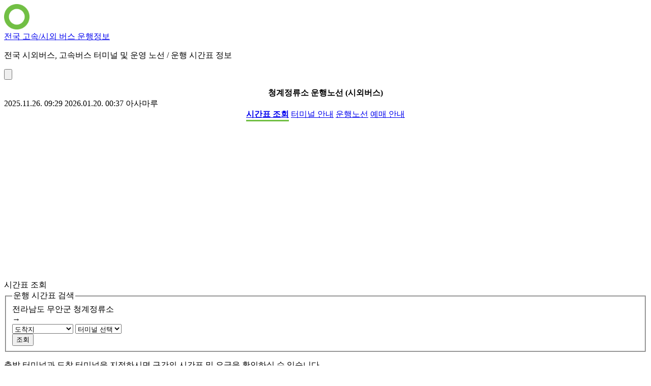

--- FILE ---
content_type: text/html; charset=utf-8
request_url: https://transportation.asamaru.net/%EC%8B%9C%EC%99%B8%EB%B2%84%EC%8A%A4/%ED%84%B0%EB%AF%B8%EB%84%90/%EC%B2%AD%EA%B3%84%EC%A0%95%EB%A5%98%EC%86%8C/
body_size: 6588
content:
<!doctype html>
<html lang="ko">
	<head>
		<meta charset="utf-8" />
		<title>청계정류소 운행노선 (시외버스) - 전국 고속/시외 버스 운행정보</title>
		<meta http-equiv="Content-Type" content="text/html;charset=UTF-8" />
		<meta name="viewport" content="width=device-width,minimum-scale=1.0,initial-scale=1.0" />
		<link href="//www.googletagmanager.com" rel="dns-prefetch" />
		<link href="//pagead2.googlesyndication.com" rel="dns-prefetch" />
		<link href="//googleads.g.doubleclick.net" rel="dns-prefetch" />
		<meta name="author" content="아사마루" />
		<meta name="keywords" content="청계정류소,시간표,운행노선,터미널 안내,2026,청계,시외버스" />
		<meta name="description" content="2026.01.20. 청계정류소(시외버스) 정보 및 운행 노선, 시간표, 예매 안내, 주차장, 지하철역, 시내버스 정류소 등을 안내합니다. 도착지를 선택하면 해당 구간 시간표와 요금도 확인할 수 있습니다." />
		<meta name="referrer" content="always" />
		<meta name="HandheldFriendly" content="True" />
		<meta name="MobileOptimized" content="320" />
		<meta name="theme-color" content="#71bf44" />
		<link rel="shortcut icon" type="image/x-icon" href="https://transportation.asamaru.net/favicon.ico" />
		<link rel="manifest" href="/manifest.json" />
		<link rel="canonical" href="https://transportation.asamaru.net/시외버스/터미널/청계정류소/" />
		<link rel="alternate" type="application/rss+xml" title="전국 고속/시외 버스 운행정보" href="https://transportation.asamaru.net/atom.xml" />
		<link rel="apple-touch-icon" sizes="180x180" href="/img/icon/180.png" />
		<link rel="apple-touch-icon" sizes="76x76" href="/img/icon/76.png" />
		<link rel="apple-touch-icon" sizes="120x120" href="/img/icon/120.png" />
		<link rel="apple-touch-icon" sizes="152x152" href="/img/icon/152.png" />
		<script async src="https://pagead2.googlesyndication.com/pagead/js/adsbygoogle.js?client=ca-pub-8163803188491150" crossorigin="anonymous"></script>
		<meta property="og:type" content="article" />
		<meta property="og:site_name" content="전국 고속/시외 버스 운행정보" />
		<meta property="og:title" content="청계정류소 운행노선 (시외버스) - 전국 고속/시외 버스 운행정보" />
		<meta property="og:description" content="2026.01.20. 청계정류소(시외버스) 정보 및 운행 노선, 시간표, 예매 안내, 주차장, 지하철역, 시내버스 정류소 등을 안내합니다. 도착지를 선택하면 해당 구간 시간표와 요금도 확인할 수 있습니다." />
		<meta property="og:url" content="https://transportation.asamaru.net/시외버스/터미널/청계정류소/" />
		<meta property="og:image" content="https://transportation.asamaru.net/img/icon/icon.png" />
		<meta property="article:published_time" content="2025-11-26T09:29:05+09:00" />
		<meta property="article:modified_time" content="2026-01-20T00:37:29+09:00" />
		<meta property="article:author" content="아사마루" />
		<meta property="article:section" content="2026 시외버스 터미널 시간표" />
		<meta property="article:tag" content="청계정류소" />
		<meta property="article:tag" content="시외버스" />
		<meta property="article:tag" content="시간표" />
		<meta property="article:tag" content="운행노선" />
		<meta property="article:tag" content="터미널 위치" />
		<meta property="article:tag" content="청계" />
		<meta property="article:tag" content="2026" />
		<meta name="twitter:card" content="summary_large_image" />
		<meta name="twitter:site" content="@asamaru7" />
		<meta name="twitter:title" content="청계정류소 운행노선 (시외버스) - 전국 고속/시외 버스 운행정보" />
		<meta name="twitter:description" content="2026.01.20. 청계정류소(시외버스) 정보 및 운행 노선, 시간표, 예매 안내, 주차장, 지하철역, 시내버스 정류소 등을 안내합니다. 도착지를 선택하면 해당 구간 시간표와 요금도 확인할 수 있습니다." />
		<meta name="twitter:image" content="https://transportation.asamaru.net/img/icon/icon.png" />
		<script type="application/ld+json">
			{
				"@context": "https://schema.org",
				"@type": "Article",
				"@id": "https://transportation.asamaru.net/시외버스/터미널/청계정류소/",
				"url": "https://transportation.asamaru.net/시외버스/터미널/청계정류소/",
				"headline": "청계정류소 운행노선 (시외버스)",
				"articleSection": "2026 시외버스 터미널 시간표",
				"description": "2026.01.20. 청계정류소(시외버스) 정보 및 운행 노선, 시간표, 예매 안내, 주차장, 지하철역, 시내버스 정류소 등을 안내합니다. 도착지를 선택하면 해당 구간 시간표와 요금도 확인할 수 있습니다.",
				"author": {
					"@type": "Person",
					"name": "아사마루"
				},
				"datePublished": "2025-11-26T09:29:05+09:00",
				"dateModified": "2026-01-20T00:37:29+09:00",
				"image": {
					"@type": "ImageObject",
					"url": "https://transportation.asamaru.net/img/icon/icon.696.png",
					"width": 696,
					"height": 696
				},
				"about": {
					"@type": "BusStation",
					"@id": "https://transportation.asamaru.net/시외버스/터미널/청계정류소/#terminal_cheongkyejeonglyuso",
					"name": "청계정류소",
					"address": "전라남도 무안군 청계면 도림리 469-3",
					"geo": {
						"@type": "GeoCoordinates",
						"latitude": 34.9096071,
						"longitude": 126.4303249
					},
					"telephone": "061-452-5519"
				},
				"mainEntityOfPage": {
					"@type": "WebPage",
					"@id": "https://transportation.asamaru.net/시외버스/터미널/청계정류소/"
				},
				"publisher": {
					"@type": "Organization",
					"name": "전국 고속/시외 버스 운행정보",
					"logo": {
						"@type": "ImageObject",
						"url": "https://transportation.asamaru.net/img/icon/180.png",
						"width": 180,
						"height": 180
					}
				}
			}
		</script>
		<link href="/css/min/d0325127abeddf5cd82e94ccb7221fc0.css" type="text/css" rel="stylesheet" />
		<script src="/js/min/59434ef05fab576158aeb90f04c61b98.js" async type="text/javascript"></script>
		<script async src="https://www.googletagmanager.com/gtag/js?id=G-4NHQP97B5Z"></script>
		<script>
			window.dataLayer = window.dataLayer || [];
			function gtag() {
				dataLayer.push(arguments);
			}
			gtag("js", new Date());
			gtag("config", "G-4NHQP97B5Z");
		</script>
	</head>
	<body class="min-h-screen text-gray-800 antialiased">
		<header class="border-b border-gray-200 bg-white bg-opacity-90 py-2 z-1000 lg:py-3">
			<div class="mx-auto flex items-center px-3 max-w-[1440px] min-w-[320px]">
				<a href="https://transportation.asamaru.net"><img src="https://transportation.asamaru.net/img/bundled/icon-Dgpcir2a.png" width="50" height="50" alt="전국 고속/시외 버스 운행정보" /></a>
				<div class="ml-2 flex flex-1 flex-col">
					<div class="text-lg"><a href="https://transportation.asamaru.net">전국 고속/시외 버스 운행정보</a></div>
					<p class="hidden text-ellipsis text-sm text-gray-600 sm:block">전국 시외버스, 고속버스 터미널 및 운영 노선 / 운행 시간표 정보</p>
				</div>
				<button class="block cursor-pointer rounded-md bg-gray-100 p-2 lg:hidden" data-sidebar="toggle">
					<img src="https://transportation.asamaru.net/img/bundled/hamburger-menu-C-XmgEty.svg" class="h-8 w-8" alt="menu" />
				</button>
			</div>
		</header>
		<section class="mx-auto max-w-[1440px] min-w-[320px] lg:grid-cols-[1fr_300px] lg:grid">
			<main class="min-w-0 bg-gray-50 px-3 py-3 lg:px-3">
				<section class="hentry">
					<h1 class="ft-headline entry-title daum-wm-title">청계정류소 운행노선 (시외버스)</h1>
					<time class="sr-only published" datetime="2025-11-26T09:29:05+09:00">2025.11.26. 09:29</time>
					<time class="sr-only updated daum-wm-datetime" datetime="2026-01-20T00:37:29+09:00">2026.01.20. 00:37</time>
					<span class="sr-only vcard author"><span class="fn">아사마루</span></span>
					<div class="ft-sticky-box">
						<div>
							<a href="#toc-go" data-scrollspy-target="go">시간표 조회</a>
							<a href="#toc-info" data-scrollspy-target="info">터미널 안내</a>
							<a href="#toc-routes" data-scrollspy-target="routes">운행노선</a>
							<a href="#toc-reservation" data-scrollspy-target="reservation">예매 안내</a>
						</div>
					</div>
					<div class="gad-box">
						<script async src="https://pagead2.googlesyndication.com/pagead/js/adsbygoogle.js?client=ca-pub-8163803188491150" crossorigin="anonymous"></script>
						<ins class="adsbygoogle" style="display: block" data-ad-client="ca-pub-8163803188491150" data-ad-slot="5544136225" data-ad-format="auto" data-full-width-responsive="true"></ins>
						<script>
							(adsbygoogle = window.adsbygoogle || []).push({});
						</script>
					</div>
					<div data-scrollspy-content="go">
						<h2 id="toc-go" class="ft-sub-headline">시간표 조회</h2>
						<div class="ft-box ft-select-terminal">
							<fieldset class="flex flex-row flex-wrap items-center justify-center gap-2">
								<legend class="sr-only">운행 시간표 검색</legend>
								<div>
									<span>전라남도 무안군</span>
									<span>청계정류소</span>
								</div>
								<span class="text-xs">→</span>
								<div>
									<select class="w-auto ft-arrival-area select min-w-[110px] max-w-[110px]">
										<option value="">도착지</option>
										<optgroup label="광주광역시">
											<option value="{'송정역시외버스정류장(광주 광산구)':{'schedule':'/시외버스/시간표/청계정류소/출발/광주송정역시외버스정류소/도착/'}}">광산구</option>
											<option value="{'진월동시외버스정류장':{'schedule':'/시외버스/시간표/청계정류소/출발/광주남부시외버스정류소/도착/'}}">남구</option>
											<option value="{'광주종합버스터미널(유.스퀘어)':{'schedule':'/시외버스/시간표/청계정류소/출발/광주종합버스터미널/도착/'}}">서구</option>
										</optgroup>
										<optgroup label="전북특별자치도">
											<option value="{'고창문화터미널':{'schedule':'/시외버스/시간표/청계정류소/출발/고창문화터미널/도착/'},'대산공용정류장':{'schedule':'/시외버스/시간표/청계정류소/출발/대산공용정류장/도착/'},'흥덕버스터미널':{'schedule':'/시외버스/시간표/청계정류소/출발/흥덕공용버스터미널/도착/'}}">고창군</option>
											<option value="{'전주시외버스공용터미널':{'schedule':'/시외버스/시간표/청계정류소/출발/전주시외버스공용터미널/도착/'}}">전주시 덕진구</option>
											<option value="{'정읍시외버스터미널':{'schedule':'/시외버스/시간표/청계정류소/출발/정읍시외버스공용터미널/도착/'}}">정읍시</option>
										</optgroup>
										<optgroup label="전라남도">
											<option value="{'나주버스터미널':{'schedule':'/시외버스/시간표/청계정류소/출발/나주시외버스터미널/도착/'},'다시터미널':{'schedule':'/시외버스/시간표/청계정류소/출발/다시공영버스터미널/도착/'},'빛가람시외버스정류장':{'schedule':'/시외버스/시간표/청계정류소/출발/혁신도시임시정류소/도착/'}}">나주시</option>
											<option value="{'목포종합버스터미널':{'schedule':'/시외버스/시간표/청계정류소/출발/목포종합버스터미널/도착/'}}">목포시</option>
											<option value="{'남악정류소':{'schedule':'/시외버스/시간표/청계정류소/출발/남악정류소/도착/'},'망운정류소':{'schedule':'/시외버스/시간표/청계정류소/출발/망운정류소/도착/'},'무안버스터미널':{'schedule':'/시외버스/시간표/청계정류소/출발/무안공용버스터미널/도착/'},'해제여객터미널':{'schedule':'/시외버스/시간표/청계정류소/출발/해제여객터미널-고속/도착/'},'현경정류소':{'schedule':'/시외버스/시간표/청계정류소/출발/현경정류소/도착/'}}">무안군</option>
											<option value="{'지도여객자동차터미널':{'schedule':'/시외버스/시간표/청계정류소/출발/지도여객자동차터미널/도착/'}}">신안군</option>
											<option value="{'영광종합버스터미널':{'schedule':'/시외버스/시간표/청계정류소/출발/영광종합버스터미널/도착/'}}">영광군</option>
											<option value="{'신광(함평)':{'schedule':'/시외버스/시간표/청계정류소/출발/신광/도착/'},'함사거리정류장':{'schedule':'/시외버스/시간표/청계정류소/출발/학교버스터미널/도착/'},'함평공영터미널':{'schedule':'/시외버스/시간표/청계정류소/출발/함평공용터미널/도착/'}}">함평군</option>
										</optgroup>
									</select>
									<select class="w-auto ft-arrival-terminal select min-w-[160px] max-w-[160px]">
										<option value="">터미널 선택</option>
									</select>
								</div>
								<button type="button" class="btn btn-primary btn-sm ft-submit">조회</button>
							</fieldset>
							<p class="mt-2 text-center text-xs text-gray-600">출발 터미널과 도착 터미널을 지정하시면 구간의 시간표 및 요금을 확인하실 수 있습니다.</p>
						</div>
					</div>
					<div data-scrollspy-content="info" class="entry-content daum-wm-content">
						<h2 id="toc-info" class="ft-sub-headline">터미널 안내</h2>
						<dl class="grid grid-cols-1 gap-x-4 gap-y-2 dInfo ft-box sm:grid-cols-[100px_auto] sm:gap-x-4">
							<dt class="text-gray-500 category">분류</dt>
							<dd class="mb-2 category ms-3 sm:ms-0">정류소,정류장</dd>
							<dt class="text-gray-500 tel">전화번호</dt>
							<dd class="mb-2 tel ms-3 sm:ms-0"><a href="tel:061-452-5519" class="ft-link">061-452-5519</a></dd>
						</dl>
						<div class="gad-box">
							<script async src="https://pagead2.googlesyndication.com/pagead/js/adsbygoogle.js?client=ca-pub-8163803188491150" crossorigin="anonymous"></script>
							<ins class="adsbygoogle" style="display: block" data-ad-client="ca-pub-8163803188491150" data-ad-slot="2371177971" data-ad-format="auto" data-full-width-responsive="true"></ins>
							<script>
								(adsbygoogle = window.adsbygoogle || []).push({});
							</script>
						</div>
						<dl class="mb-6 grid grid-cols-1 gap-x-4 gap-y-2 dLocation ft-box sm:grid-cols-[100px_auto] sm:gap-x-4">
							<dt class="text-gray-500 addr">주소</dt>
							<dd class="mb-2 addr ms-3 sm:ms-0">
								전라남도 무안군 청계면 도림리 469-3
								<span class="inline-block text-gray-500 ms-2">전라남도 무안군 청계면 영산로 1688</span>
							</dd>
							<dt class="text-gray-500 map">지도</dt>
							<dd class="mb-2 map ms-3 sm:ms-0">
								<div id="map" class="h-[300px]" data-lat="34.9096071" data-lng="126.4303249"></div>
							</dd>
							<dt class="text-gray-500 bus">주변 버스정류장</dt>
							<dd class="mb-2 bus ms-3 sm:ms-0">
								<ul class="flex flex-wrap gap-x-2">
									<li class="mb-1 inline-block me-2"><a href="https://m.map.naver.com/bus/station.naver?stationID=527211" class="ft-link" target="_blank" rel="nofollow">청계시외버스정류장(33166)</a></li>
									<li class="mb-1 inline-block me-2"><a href="https://m.map.naver.com/bus/station.naver?stationID=526872" class="ft-link" target="_blank" rel="nofollow">청계면사무소(45010)</a></li>
									<li class="mb-1 inline-block me-2"><a href="https://m.map.naver.com/bus/station.naver?stationID=526873" class="ft-link" target="_blank" rel="nofollow">청계면사무소(45033)</a></li>
									<li class="mb-1 inline-block me-2"><a href="https://m.map.naver.com/bus/station.naver?stationID=526871" class="ft-link" target="_blank" rel="nofollow">중앙로(33093)</a></li>
									<li class="mb-1 inline-block me-2"><a href="https://m.map.naver.com/bus/station.naver?stationID=526857" class="ft-link" target="_blank" rel="nofollow">목포대학교(45009)</a></li>
									<li class="mb-1 inline-block me-2"><a href="https://m.map.naver.com/bus/station.naver?stationID=526869" class="ft-link" target="_blank" rel="nofollow">도림(33094)</a></li>
								</ul>
							</dd>
							<dt class="text-gray-500 parking">주변 주차장</dt>
							<dd class="mb-2 bus ms-3 sm:ms-0">
								<ul class="flex flex-wrap gap-x-2">
									<li class="mb-1 inline-block me-2"><a href="https://m.place.naver.com/place/1384034952/home" class="ft-link" target="_blank" rel="nofollow">무료공용주차장</a></li>
								</ul>
							</dd>
						</dl>
					</div>
					<div data-scrollspy-content="routes">
						<h2 id="toc-routes" class="ft-sub-headline">운행 노선</h2>
						<div class="ft-box ft-select-terminal">
							<fieldset class="flex flex-row flex-wrap items-center justify-center gap-2">
								<legend class="sr-only">운행 시간표 검색</legend>
								<div>
									<span>전라남도 무안군</span>
									<span>청계정류소</span>
								</div>
								<span class="text-xs">→</span>
								<div>
									<select class="w-auto ft-arrival-area select min-w-[110px] max-w-[110px]">
										<option value="">도착지</option>
										<optgroup label="광주광역시">
											<option value="{'송정역시외버스정류장(광주 광산구)':{'schedule':'/시외버스/시간표/청계정류소/출발/광주송정역시외버스정류소/도착/'}}">광산구</option>
											<option value="{'진월동시외버스정류장':{'schedule':'/시외버스/시간표/청계정류소/출발/광주남부시외버스정류소/도착/'}}">남구</option>
											<option value="{'광주종합버스터미널(유.스퀘어)':{'schedule':'/시외버스/시간표/청계정류소/출발/광주종합버스터미널/도착/'}}">서구</option>
										</optgroup>
										<optgroup label="전북특별자치도">
											<option value="{'고창문화터미널':{'schedule':'/시외버스/시간표/청계정류소/출발/고창문화터미널/도착/'},'대산공용정류장':{'schedule':'/시외버스/시간표/청계정류소/출발/대산공용정류장/도착/'},'흥덕버스터미널':{'schedule':'/시외버스/시간표/청계정류소/출발/흥덕공용버스터미널/도착/'}}">고창군</option>
											<option value="{'전주시외버스공용터미널':{'schedule':'/시외버스/시간표/청계정류소/출발/전주시외버스공용터미널/도착/'}}">전주시 덕진구</option>
											<option value="{'정읍시외버스터미널':{'schedule':'/시외버스/시간표/청계정류소/출발/정읍시외버스공용터미널/도착/'}}">정읍시</option>
										</optgroup>
										<optgroup label="전라남도">
											<option value="{'나주버스터미널':{'schedule':'/시외버스/시간표/청계정류소/출발/나주시외버스터미널/도착/'},'다시터미널':{'schedule':'/시외버스/시간표/청계정류소/출발/다시공영버스터미널/도착/'},'빛가람시외버스정류장':{'schedule':'/시외버스/시간표/청계정류소/출발/혁신도시임시정류소/도착/'}}">나주시</option>
											<option value="{'목포종합버스터미널':{'schedule':'/시외버스/시간표/청계정류소/출발/목포종합버스터미널/도착/'}}">목포시</option>
											<option value="{'남악정류소':{'schedule':'/시외버스/시간표/청계정류소/출발/남악정류소/도착/'},'망운정류소':{'schedule':'/시외버스/시간표/청계정류소/출발/망운정류소/도착/'},'무안버스터미널':{'schedule':'/시외버스/시간표/청계정류소/출발/무안공용버스터미널/도착/'},'해제여객터미널':{'schedule':'/시외버스/시간표/청계정류소/출발/해제여객터미널-고속/도착/'},'현경정류소':{'schedule':'/시외버스/시간표/청계정류소/출발/현경정류소/도착/'}}">무안군</option>
											<option value="{'지도여객자동차터미널':{'schedule':'/시외버스/시간표/청계정류소/출발/지도여객자동차터미널/도착/'}}">신안군</option>
											<option value="{'영광종합버스터미널':{'schedule':'/시외버스/시간표/청계정류소/출발/영광종합버스터미널/도착/'}}">영광군</option>
											<option value="{'신광(함평)':{'schedule':'/시외버스/시간표/청계정류소/출발/신광/도착/'},'함사거리정류장':{'schedule':'/시외버스/시간표/청계정류소/출발/학교버스터미널/도착/'},'함평공영터미널':{'schedule':'/시외버스/시간표/청계정류소/출발/함평공용터미널/도착/'}}">함평군</option>
										</optgroup>
									</select>
									<select class="w-auto ft-arrival-terminal select min-w-[160px] max-w-[160px]">
										<option value="">터미널 선택</option>
									</select>
								</div>
								<button type="button" class="btn btn-primary btn-sm ft-submit">조회</button>
							</fieldset>
							<p class="mt-2 text-center text-xs text-gray-600">출발 터미널과 도착 터미널을 지정하시면 구간의 시간표 및 요금을 확인하실 수 있습니다.</p>
						</div>
						<div class="gad-box">
							<script async src="https://pagead2.googlesyndication.com/pagead/js/adsbygoogle.js?client=ca-pub-8163803188491150" crossorigin="anonymous"></script>
							<ins class="adsbygoogle" style="display: block" data-ad-client="ca-pub-8163803188491150" data-ad-slot="8587858699" data-ad-format="auto" data-full-width-responsive="true"></ins>
							<script>
								(adsbygoogle = window.adsbygoogle || []).push({});
							</script>
						</div>
						<div class="route">
							<div class="ft-box ft-area-terminal-list">
								<div data-scrollspy-content="kwangjukwangyeogsi">
									<h3 id="toc-kwangjukwangyeogsi" class="border-gray-200 pb-1 text-sm text-gray-500 border-b-1">광주광역시 (3)</h3>
									<div class="p-3 ft-area-terminal">
										<h4 class="mb-2 text-sm text-gray-400">
											광산구
											<span>(1)</span>
										</h4>
										<ul class="mb-3 flex flex-wrap gap-x-2 gap-y-1 ps-3">
											<li class="text-sm">
												<span class="pe-2">송정역시외버스정류장(광주 광산구)</span>
												<a class="btn btn-xs ft-btn-link" href="/시외버스/터미널/광주송정역시외버스정류소/">안내</a>
												<a class="btn btn-xs ft-btn-link" href="/시외버스/시간표/청계정류소/출발/광주송정역시외버스정류소/도착/">시간표</a>
											</li>
										</ul>
										<h4 class="mb-2 text-sm text-gray-400">
											남구
											<span>(1)</span>
										</h4>
										<ul class="mb-3 flex flex-wrap gap-x-2 gap-y-1 ps-3">
											<li class="text-sm">
												<span class="pe-2">진월동시외버스정류장</span>
												<a class="btn btn-xs ft-btn-link" href="/시외버스/터미널/광주남부시외버스정류소/">안내</a>
												<a class="btn btn-xs ft-btn-link" href="/시외버스/시간표/청계정류소/출발/광주남부시외버스정류소/도착/">시간표</a>
											</li>
										</ul>
										<h4 class="mb-2 text-sm text-gray-400">
											서구
											<span>(1)</span>
										</h4>
										<ul class="mb-3 flex flex-wrap gap-x-2 gap-y-1 ps-3">
											<li class="text-sm">
												<span class="pe-2">광주종합버스터미널(유.스퀘어)</span>
												<a class="btn btn-xs ft-btn-link" href="/시외버스/터미널/광주종합버스터미널/">안내</a>
												<a class="btn btn-xs ft-btn-link" href="/시외버스/시간표/청계정류소/출발/광주종합버스터미널/도착/">시간표</a>
											</li>
										</ul>
									</div>
								</div>
								<div class="gad-box">
									<script async src="https://pagead2.googlesyndication.com/pagead/js/adsbygoogle.js?client=ca-pub-8163803188491150" crossorigin="anonymous"></script>
									<ins class="adsbygoogle" style="display: block" data-ad-client="ca-pub-8163803188491150" data-ad-slot="8587858699" data-ad-format="auto" data-full-width-responsive="true"></ins>
									<script>
										(adsbygoogle = window.adsbygoogle || []).push({});
									</script>
								</div>
								<div data-scrollspy-content="jeonbugteugbyeoljachido">
									<h3 id="toc-jeonbugteugbyeoljachido" class="border-gray-200 pb-1 text-sm text-gray-500 border-b-1">전북특별자치도 (5)</h3>
									<div class="p-3 ft-area-terminal">
										<h4 class="mb-2 text-sm text-gray-400">
											고창군
											<span>(3)</span>
										</h4>
										<ul class="mb-3 flex flex-wrap gap-x-2 gap-y-1 ps-3">
											<li class="text-sm">
												<span class="pe-2">고창문화터미널</span>
												<a class="btn btn-xs ft-btn-link" href="/시외버스/터미널/고창문화터미널/">안내</a>
												<a class="btn btn-xs ft-btn-link" href="/시외버스/시간표/청계정류소/출발/고창문화터미널/도착/">시간표</a>
											</li>
											<li class="text-sm">
												<span class="pe-2">대산공용정류장</span>
												<a class="btn btn-xs ft-btn-link" href="/시외버스/터미널/대산공용정류장/">안내</a>
												<a class="btn btn-xs ft-btn-link" href="/시외버스/시간표/청계정류소/출발/대산공용정류장/도착/">시간표</a>
											</li>
											<li class="text-sm">
												<span class="pe-2">흥덕버스터미널</span>
												<a class="btn btn-xs ft-btn-link" href="/시외버스/터미널/흥덕공용버스터미널/">안내</a>
												<a class="btn btn-xs ft-btn-link" href="/시외버스/시간표/청계정류소/출발/흥덕공용버스터미널/도착/">시간표</a>
											</li>
										</ul>
										<h4 class="mb-2 text-sm text-gray-400">
											전주시 덕진구
											<span>(1)</span>
										</h4>
										<ul class="mb-3 flex flex-wrap gap-x-2 gap-y-1 ps-3">
											<li class="text-sm">
												<span class="pe-2">전주시외버스공용터미널</span>
												<a class="btn btn-xs ft-btn-link" href="/시외버스/터미널/전주시외버스공용터미널/">안내</a>
												<a class="btn btn-xs ft-btn-link" href="/시외버스/시간표/청계정류소/출발/전주시외버스공용터미널/도착/">시간표</a>
											</li>
										</ul>
										<h4 class="mb-2 text-sm text-gray-400">
											정읍시
											<span>(1)</span>
										</h4>
										<ul class="mb-3 flex flex-wrap gap-x-2 gap-y-1 ps-3">
											<li class="text-sm">
												<span class="pe-2">정읍시외버스터미널</span>
												<a class="btn btn-xs ft-btn-link" href="/시외버스/터미널/정읍시외버스공용터미널/">안내</a>
												<a class="btn btn-xs ft-btn-link" href="/시외버스/시간표/청계정류소/출발/정읍시외버스공용터미널/도착/">시간표</a>
											</li>
										</ul>
									</div>
								</div>
								<div class="gad-box">
									<script async src="https://pagead2.googlesyndication.com/pagead/js/adsbygoogle.js?client=ca-pub-8163803188491150" crossorigin="anonymous"></script>
									<ins class="adsbygoogle" style="display: block" data-ad-client="ca-pub-8163803188491150" data-ad-slot="5195408592" data-ad-format="auto" data-full-width-responsive="true"></ins>
									<script>
										(adsbygoogle = window.adsbygoogle || []).push({});
									</script>
								</div>
								<div data-scrollspy-content="jeonlanamdo">
									<h3 id="toc-jeonlanamdo" class="border-gray-200 pb-1 text-sm text-gray-500 border-b-1">전라남도 (14)</h3>
									<div class="p-3 ft-area-terminal">
										<h4 class="mb-2 text-sm text-gray-400">
											나주시
											<span>(3)</span>
										</h4>
										<ul class="mb-3 flex flex-wrap gap-x-2 gap-y-1 ps-3">
											<li class="text-sm">
												<span class="pe-2">나주버스터미널</span>
												<a class="btn btn-xs ft-btn-link" href="/시외버스/터미널/나주시외버스터미널/">안내</a>
												<a class="btn btn-xs ft-btn-link" href="/시외버스/시간표/청계정류소/출발/나주시외버스터미널/도착/">시간표</a>
											</li>
											<li class="text-sm">
												<span class="pe-2">다시터미널</span>
												<a class="btn btn-xs ft-btn-link" href="/시외버스/터미널/다시공영버스터미널/">안내</a>
												<a class="btn btn-xs ft-btn-link" href="/시외버스/시간표/청계정류소/출발/다시공영버스터미널/도착/">시간표</a>
											</li>
											<li class="text-sm">
												<span class="pe-2">빛가람시외버스정류장</span>
												<a class="btn btn-xs ft-btn-link" href="/시외버스/터미널/혁신도시임시정류소/">안내</a>
												<a class="btn btn-xs ft-btn-link" href="/시외버스/시간표/청계정류소/출발/혁신도시임시정류소/도착/">시간표</a>
											</li>
										</ul>
										<h4 class="mb-2 text-sm text-gray-400">
											목포시
											<span>(1)</span>
										</h4>
										<ul class="mb-3 flex flex-wrap gap-x-2 gap-y-1 ps-3">
											<li class="text-sm">
												<span class="pe-2">목포종합버스터미널</span>
												<a class="btn btn-xs ft-btn-link" href="/시외버스/터미널/목포종합버스터미널/">안내</a>
												<a class="btn btn-xs ft-btn-link" href="/시외버스/시간표/청계정류소/출발/목포종합버스터미널/도착/">시간표</a>
											</li>
										</ul>
										<h4 class="mb-2 text-sm text-gray-400">
											무안군
											<span>(5)</span>
										</h4>
										<ul class="mb-3 flex flex-wrap gap-x-2 gap-y-1 ps-3">
											<li class="text-sm">
												<span class="pe-2">남악정류소</span>
												<a class="btn btn-xs ft-btn-link" href="/시외버스/터미널/남악정류소/">안내</a>
												<a class="btn btn-xs ft-btn-link" href="/시외버스/시간표/청계정류소/출발/남악정류소/도착/">시간표</a>
											</li>
											<li class="text-sm">
												<span class="pe-2">망운정류소</span>
												<a class="btn btn-xs ft-btn-link" href="/시외버스/터미널/망운정류소/">안내</a>
												<a class="btn btn-xs ft-btn-link" href="/시외버스/시간표/청계정류소/출발/망운정류소/도착/">시간표</a>
											</li>
											<li class="text-sm">
												<span class="pe-2">무안버스터미널</span>
												<a class="btn btn-xs ft-btn-link" href="/시외버스/터미널/무안공용버스터미널/">안내</a>
												<a class="btn btn-xs ft-btn-link" href="/시외버스/시간표/청계정류소/출발/무안공용버스터미널/도착/">시간표</a>
											</li>
											<li class="text-sm">
												<span class="pe-2">해제여객터미널</span>
												<a class="btn btn-xs ft-btn-link" href="/시외버스/터미널/해제여객터미널-고속/">안내</a>
												<a class="btn btn-xs ft-btn-link" href="/시외버스/시간표/청계정류소/출발/해제여객터미널-고속/도착/">시간표</a>
											</li>
											<li class="text-sm">
												<span class="pe-2">현경정류소</span>
												<a class="btn btn-xs ft-btn-link" href="/시외버스/터미널/현경정류소/">안내</a>
												<a class="btn btn-xs ft-btn-link" href="/시외버스/시간표/청계정류소/출발/현경정류소/도착/">시간표</a>
											</li>
										</ul>
										<h4 class="mb-2 text-sm text-gray-400">
											신안군
											<span>(1)</span>
										</h4>
										<ul class="mb-3 flex flex-wrap gap-x-2 gap-y-1 ps-3">
											<li class="text-sm">
												<span class="pe-2">지도여객자동차터미널</span>
												<a class="btn btn-xs ft-btn-link" href="/시외버스/터미널/지도여객자동차터미널/">안내</a>
												<a class="btn btn-xs ft-btn-link" href="/시외버스/시간표/청계정류소/출발/지도여객자동차터미널/도착/">시간표</a>
											</li>
										</ul>
										<h4 class="mb-2 text-sm text-gray-400">
											영광군
											<span>(1)</span>
										</h4>
										<ul class="mb-3 flex flex-wrap gap-x-2 gap-y-1 ps-3">
											<li class="text-sm">
												<span class="pe-2">영광종합버스터미널</span>
												<a class="btn btn-xs ft-btn-link" href="/시외버스/터미널/영광종합버스터미널/">안내</a>
												<a class="btn btn-xs ft-btn-link" href="/시외버스/시간표/청계정류소/출발/영광종합버스터미널/도착/">시간표</a>
											</li>
										</ul>
										<h4 class="mb-2 text-sm text-gray-400">
											함평군
											<span>(3)</span>
										</h4>
										<ul class="mb-3 flex flex-wrap gap-x-2 gap-y-1 ps-3">
											<li class="text-sm">
												<span class="pe-2">신광(함평)</span>
												<a class="btn btn-xs ft-btn-link" href="/시외버스/터미널/신광/">안내</a>
												<a class="btn btn-xs ft-btn-link" href="/시외버스/시간표/청계정류소/출발/신광/도착/">시간표</a>
											</li>
											<li class="text-sm">
												<span class="pe-2">함사거리정류장</span>
												<a class="btn btn-xs ft-btn-link" href="/시외버스/터미널/학교버스터미널/">안내</a>
												<a class="btn btn-xs ft-btn-link" href="/시외버스/시간표/청계정류소/출발/학교버스터미널/도착/">시간표</a>
											</li>
											<li class="text-sm">
												<span class="pe-2">함평공영터미널</span>
												<a class="btn btn-xs ft-btn-link" href="/시외버스/터미널/함평공용터미널/">안내</a>
												<a class="btn btn-xs ft-btn-link" href="/시외버스/시간표/청계정류소/출발/함평공용터미널/도착/">시간표</a>
											</li>
										</ul>
									</div>
								</div>
							</div>
						</div>
					</div>
					<div data-scrollspy-content="reservation">
						<h2 id="toc-reservation" class="ft-sub-headline">예매 안내</h2>
						<div class="ft-box">
							<p class="mb-3 text-sm text-gray-500">아래의 링크를 통해 고속버스 및 시외버스 예매를 하실 수 있습니다. 예매는 각 사이트의 이용약관에 따라 진행되며, 예매 관련 문의는 해당 사이트의 고객센터를 이용해 주시기 바랍니다.</p>
							<ul>
								<li class="mb-3 text-sm text-gray-400">
									▸
									<a href="https://www.kobus.co.kr/" target="_blank" rel="nofollow" class="ft-link">
										고속버스(KOBUS) 바로가기
										<svg class="feather" width="24" height="24" fill="none" stroke="currentColor" stroke-width="2" stroke-linecap="round" stroke-linejoin="round"><use href="https://transportation.asamaru.net/vendor/lrv-icon/img/bundled/feather-sprite-BfIm3Xr9.svg#external-link" /></svg>
									</a>
								</li>
								<li class="mb-3 text-sm text-gray-400">
									▸
									<a href="https://txbus.t-money.co.kr/" target="_blank" rel="nofollow" class="ft-link">
										시외버스(티머니) 바로가기
										<svg class="feather" width="24" height="24" fill="none" stroke="currentColor" stroke-width="2" stroke-linecap="round" stroke-linejoin="round"><use href="https://transportation.asamaru.net/vendor/lrv-icon/img/bundled/feather-sprite-BfIm3Xr9.svg#external-link" /></svg>
									</a>
								</li>
								<li class="mb-3 text-sm text-gray-400">
									▸
									<a href="https://www.bustago.or.kr/" target="_blank" rel="nofollow" class="ft-link">
										시외버스(버스타고) 바로가기
										<svg class="feather" width="24" height="24" fill="none" stroke="currentColor" stroke-width="2" stroke-linecap="round" stroke-linejoin="round"><use href="https://transportation.asamaru.net/vendor/lrv-icon/img/bundled/feather-sprite-BfIm3Xr9.svg#external-link" /></svg>
									</a>
								</li>
							</ul>
						</div>
					</div>
					<div class="mt-7">
						<div class="share-sns twitter facebook googleplus band line kakaotalk" data-kakao-api="b18ac8afefee888d0b39b7c06c53315d" data-facebook-app-id="1874593759230150"></div>
						<div class="flex justify-center min-h-[41px]">
							<div class="nv-openmain" data-title="버스시간표" data-url="https://transportation.asamaru.net" data-type="W2"></div>
							<script async type="text/javascript" src="https://openmain.pstatic.net/js/openmain.js"></script>
						</div>
					</div>
					<div class="gad-box">
						<script async src="https://pagead2.googlesyndication.com/pagead/js/adsbygoogle.js?client=ca-pub-8163803188491150" crossorigin="anonymous"></script>
						<ins class="adsbygoogle" style="display: block" data-ad-client="ca-pub-8163803188491150" data-ad-slot="3301116261" data-ad-format="auto" data-full-width-responsive="true"></ins>
						<script>
							(adsbygoogle = window.adsbygoogle || []).push({});
						</script>
					</div>
				</section>
			</main>
			<aside id="sidebar" class="hidden overflow-y-auto bg-white px-2 py-3 w-[300px] lg:block" data-sidebar-position="right">
				<div class="flex justify-end ft-close">
					<button class="right-2 btn btn-sm btn-circle btn-ghost" aria-label="Close" data-sidebar="close">
						<svg class="feather inline align-middle" width="24" height="24" fill="none" stroke="currentColor" stroke-width="2" stroke-linecap="round" stroke-linejoin="round"><use href="https://transportation.asamaru.net/vendor/lrv-icon/img/bundled/feather-sprite-BfIm3Xr9.svg#x" /></svg>
					</button>
				</div>
				<div class="gad-box d" style="display: block" data-ad-client="ca-pub-8163803188491150" data-ad-slot="5666181880" data-ad-format="auto" data-full-width-responsive="true"><ins class="adsbygoogle"></ins></div>
				<div class="mb-3 px-2">
					<h2 class="ft-side-headline">바로가기</h2>
					<ul class="mt-1">
						<li class="mb-2 truncate text-sm text-gray-600">
							▸
							<a href="https://transportation.asamaru.net/고속버스/터미널/" class="ft-link">전국 고속버스 터미널 안내</a>
						</li>
						<li class="mb-2 truncate text-sm text-gray-600">
							▸
							<a href="https://transportation.asamaru.net/시외버스/터미널/" class="ft-link">전국 시외버스 터미널 안내</a>
						</li>
						<li class="mx-2 my-3 h-0 border-gray-200 border-b-1"></li>
						<li class="mb-2 truncate text-sm text-gray-600">
							▸
							<a href="https://www.kobus.co.kr/" target="_blank" rel="nofollow" class="ft-link">
								고속버스(KOBUS) 예매
								<svg class="feather" width="24" height="24" fill="none" stroke="currentColor" stroke-width="2" stroke-linecap="round" stroke-linejoin="round"><use href="https://transportation.asamaru.net/vendor/lrv-icon/img/bundled/feather-sprite-BfIm3Xr9.svg#external-link" /></svg>
							</a>
						</li>
						<li class="mb-2 truncate text-sm text-gray-600">
							▸
							<a href="https://txbus.t-money.co.kr/" target="_blank" rel="nofollow" class="ft-link">
								시외버스(티머니) 예매
								<svg class="feather" width="24" height="24" fill="none" stroke="currentColor" stroke-width="2" stroke-linecap="round" stroke-linejoin="round"><use href="https://transportation.asamaru.net/vendor/lrv-icon/img/bundled/feather-sprite-BfIm3Xr9.svg#external-link" /></svg>
							</a>
						</li>
						<li class="mb-2 truncate text-sm text-gray-600">
							▸
							<a href="https://www.bustago.or.kr/" target="_blank" rel="nofollow" class="ft-link">
								시외버스(버스타고) 예매
								<svg class="feather" width="24" height="24" fill="none" stroke="currentColor" stroke-width="2" stroke-linecap="round" stroke-linejoin="round"><use href="https://transportation.asamaru.net/vendor/lrv-icon/img/bundled/feather-sprite-BfIm3Xr9.svg#external-link" /></svg>
							</a>
						</li>
						<li class="mx-2 my-3 h-0 border-gray-200 border-b-1"></li>
						<li class="mb-2 truncate text-sm text-gray-600">
							▸
							<a href="https://train.asamaru.net/" target="_blank" class="ft-link">
								전국 KTX, 열차/기차 운행정보
								<svg class="feather" width="24" height="24" fill="none" stroke="currentColor" stroke-width="2" stroke-linecap="round" stroke-linejoin="round"><use href="https://transportation.asamaru.net/vendor/lrv-icon/img/bundled/feather-sprite-BfIm3Xr9.svg#external-link" /></svg>
							</a>
						</li>
					</ul>
				</div>
				<div class="my-7">
					<form action="https://www.google.com/search" method="get" target="_blank">
						<fieldset>
							<legend class="sr-only">검색하기</legend>
							<input type="hidden" name="sitesearch" value="transportation.asamaru.net" />
							<input type="text" name="q" class="input" value="" placeholder="사이트 내 검색" />
						</fieldset>
					</form>
				</div>
				<div id="recent-view-list" class="mb-7 hidden px-2">
					<h2 class="ft-side-headline">최근 열람한 운행노선</h2>
					<ul class="mt-1">
						<template>
							<li class="mb-2 truncate text-sm text-gray-400">
								▸
								<a href="javascript:void(0);" class="ft-link">{name}</a>
							</li>
						</template>
					</ul>
				</div>
				<div class="mb-3 px-2">
					<h2 class="ft-side-headline">목차</h2>
					<nav class="mb-3 px-2 table-of-contents" aria-label="Table of Contents">
						<ol class="text-sm toc-list">
							<li class="mb-2">
								<a href="#toc-go" class="toc-item ft-link">1. 시간표 조회</a>
							</li>
							<li class="mb-2">
								<a href="#toc-info" class="toc-item ft-link">2. 터미널 안내</a>
							</li>
							<li class="mb-2">
								<a href="#toc-routes" class="toc-item ft-link">3. 운행노선</a>
							</li>
							<li class="mb-2">
								<a href="#toc-reservation" class="toc-item ft-link">4. 예매 안내</a>
							</li>
						</ol>
					</nav>
				</div>
			</aside>
		</section>
		<footer class="border-t border-gray-100 bg-white px-1 py-4 text-center text-sm text-gray-400">
			hosted by
			<a href="https://github.com/" title="Github.com" rel="nofollow" target="_blank"><em>Github</em></a>
			/ Posted by
			<a href="https://docs.google.com/forms/d/e/1FAIpQLSdsefx8At2yOTNyx7xoP9IaFv0odvthnGXMEXG_tKZea_VxMg/viewform?usp=pp_url&entry.316518454=%EC%A0%84%EA%B5%AD+%EA%B3%A0%EC%86%8D/%EC%8B%9C%EC%99%B8+%EB%B2%84%EC%8A%A4+%EC%9A%B4%ED%96%89%EC%A0%95%EB%B3%B4" title="문의하기" rel="nofollow" target="_blank">아사마루</a>
			&nbsp;&nbsp;&nbsp;
			<a href="https://transportation.asamaru.net/policy/privacy/" target="_blank">개인정보처리방침</a>
		</footer>
	</body>
</html>


--- FILE ---
content_type: text/html; charset=utf-8
request_url: https://www.google.com/recaptcha/api2/aframe
body_size: 269
content:
<!DOCTYPE HTML><html><head><meta http-equiv="content-type" content="text/html; charset=UTF-8"></head><body><script nonce="QDLzxxuDK5MbyvzF_DA-dQ">/** Anti-fraud and anti-abuse applications only. See google.com/recaptcha */ try{var clients={'sodar':'https://pagead2.googlesyndication.com/pagead/sodar?'};window.addEventListener("message",function(a){try{if(a.source===window.parent){var b=JSON.parse(a.data);var c=clients[b['id']];if(c){var d=document.createElement('img');d.src=c+b['params']+'&rc='+(localStorage.getItem("rc::a")?sessionStorage.getItem("rc::b"):"");window.document.body.appendChild(d);sessionStorage.setItem("rc::e",parseInt(sessionStorage.getItem("rc::e")||0)+1);localStorage.setItem("rc::h",'1768919837402');}}}catch(b){}});window.parent.postMessage("_grecaptcha_ready", "*");}catch(b){}</script></body></html>

--- FILE ---
content_type: application/javascript; charset=utf-8
request_url: https://transportation.asamaru.net/js/min/59434ef05fab576158aeb90f04c61b98.js
body_size: 84437
content:
var ft=function(){"use strict";class t{_el;constructor(e,n){this._el="string"==typeof e?n?n instanceof t?n.el.querySelectorAll(e):n.querySelectorAll(e):document.querySelectorAll(e):Array.isArray(e)?e.filter(t=>null!==t):null===e?[]:[e]}get el(){return this._el[0]??null}get els(){return this._el}get length(){return this._el.length}attr(t,e){return arguments.length>1&&this._el.forEach(n=>{n.setAttribute(t,e)}),this._el[0].getAttribute(t)??""}prop(t,e){return arguments.length>1&&this._el.forEach(n=>{n[t]=e}),this._el[0][t]}val(t){return arguments.length>0&&this._el.forEach(e=>{e.value=t}),this._el[0].value}data(t,e){const n=t.replace(/-([a-z])/g,t=>t[1].toUpperCase());return arguments.length>1?(this._el.forEach(t=>{t.dataset[n]=String(e)}),this):this._el.length>0?this._el[0].dataset[n]:void 0}get(t){return void 0!==t&&void 0!==this._el[0]&&t(this._el[0]),this._el[0]??null}gets(t){return void 0!==t&&this._el.forEach(e=>{t(e)}),this._el}each(t){return this._el.forEach(t),this}static _liveEventOptions(t,e=!1){return void 0===t&&(t=!1),e&&("object"==typeof t?void 0===t.capture&&(t.capture=!0):t=!0),"boolean"==typeof t&&(t={capture:t}),t}static _liveEventKey(t,e,n){return t+"@"+e+"@"+JSON.stringify(n)}on(t,e,n,r){return"string"==typeof e?this._liveOn(t,e,n,r):this._on(t,e,n)}_on(t,e,n){return t.split(" ").forEach(t=>{this._el.forEach(r=>{r.addEventListener(t,e,n)})}),this}_liveOn(e,n,r,i){return i=t._liveEventOptions(i,!0),e.split(" ").forEach(e=>{const o=t._liveEventKey(e,n,i);this._el.forEach(t=>{void 0===t._live&&(t._live={}),void 0===t._live[o]?.[r]&&(void 0===t._live[o]&&(t._live[o]={}),t._live[o][r]=t=>{t.target&&t.target.closest(n)&&r.call(t.target,t)},t.addEventListener(e,t._live[o][r],i))})}),this}off(t,e,n,r){return"string"==typeof e?this._liveOff(t,e,n,r):this._off(t,e,n)}_off(t,e,n){return t.split(" ").forEach(t=>{this._el.forEach(r=>{r.removeEventListener(t,e,n)})}),this}_liveOff(e,n,r,i){return i=t._liveEventOptions(i,!0),e.split(" ").forEach(e=>{const o=t._liveEventKey(e,n,i);this._el.forEach(t=>{void 0!==t._live?.[o]?.[r]&&(t.removeEventListener(e,t._live[o][r],i),delete t._live[o][r])})}),this}scrollTop(t,e){const n=(window||global).ft??{};if(void 0===n.scroll)throw new Error("FT.Scroll plugin not loaded");return this._el.forEach(r=>{n.scroll.scrollTop(r,t,e)}),this}scrollLeft(t,e){const n=(window||global).ft??{};if(void 0===n.scroll)throw new Error("FT.Scroll plugin not loaded");return this._el.forEach(r=>{n.scroll.scrollLeft(r,t,e)}),this}isVisible(){if(this._el.length>1)throw new Error("isVisible() can only be called on a single element");const t=this._el[0];if(!t)return!1;const e=window.getComputedStyle(t);if("none"===e.display||"hidden"===e.visibility||"collapse"===e.visibility||0===parseFloat(e.opacity))return!1;if(!document.body.contains(t))return!1;const n=t.getBoundingClientRect();return n.bottom>0&&n.right>0&&n.top<(window.innerHeight||document.documentElement.clientHeight)&&n.left<(window.innerWidth||document.documentElement.clientWidth)}}const e=Object.assign((e,n)=>new t(e,n),{get:(e,n)=>n?n instanceof t?n.el.querySelector(e):n.querySelector(e):document.querySelector(e),gets:(e,n)=>n?n instanceof t?n.el.querySelectorAll(e):n.querySelectorAll(e):document.querySelectorAll(e)}),n={loaded(t){return"loading"!==document.readyState?t():document.addEventListener("DOMContentLoaded",t),this},beforeunload(t){return window.addEventListener("beforeunload",t),this},unload(t){return window.addEventListener("unload",t),this}};function r(t){return Array.isArray(t)||t instanceof Object}const i={dot:{get(t,e,n){if(!r(t))return n;if(null===e)return t;if(Array.isArray(t)&&"number"==typeof e)return t[e]??n;const i=e.toString().split(".");for(const e of i){if(!r(t)||!(e in t))return n;t=t[e]}return t},set(t,e,n){if(!r(t))throw new Error("Invalid target");const i=e.toString().split("."),o=i.pop();for(const e of i)r(t[e])||(t[e]={}),t=t[e];return void 0!==o&&(t[o]=n),this}}};let o=Date.now();const s={random:{seed(t){return o=void 0===t?Date.now():t,this},rand:(t,e)=>(o=(9301*o+49297)%233280,(t=t??0)+o/233280*((e=e??0)-t))}},a={device:{isAndroid:()=>"undefined"!=typeof navigator&&/Android/i.test(navigator.userAgent)}},u={caret:{getPosition(t){if(t instanceof HTMLTextAreaElement||t instanceof HTMLInputElement)return t.selectionStart;if(void 0!==window.getSelection){const e=window.getSelection();if(e?.rangeCount){const n=e.getRangeAt(0),r=n.cloneRange();return r.selectNodeContents(t),r.setEnd(n.endContainer,n.endOffset),r.toString().length}}return 0},setPosition(t,e){if(void 0===e&&(e=0),t instanceof HTMLTextAreaElement||t instanceof HTMLInputElement)return void(a.device.isAndroid()?setTimeout(()=>t.setSelectionRange(e,e),0):t.setSelectionRange(e,e));const n=window.getSelection();if(n){const r=document.createRange();r.setStart(t,e),r.collapse(!0),n.removeAllRanges(),n.addRange(r)}}}},l={"spring-pastels":["#fd7f6f","#7eb0d5","#b2e061","#bd7ebe","#ffb55a","#ffee65","#beb9db","#fdcce5","#8bd3c7"],google:["#3366cc","#dc3912","#ff9900","#109618","#990099","#0099c6","#dd4477","#66aa00","#b82e2e","#316395","#994499","#22aa99","#aaaa11","#6633cc","#e67300","#8b0707","#651067","#329262","#5574a6","#3b3eac"],tableau:["#4E79A7","#F28E2B","#E15759","#76B7B2","#59A14F","#EDC949","#B07AA1","#FF9DA7","#9C755F","#BAB0AC"],"color-brewer":["#8DD3C7","#FFFFB3","#BEBADA","#FB8072","#80B1D3","#FDB462","#B3DE69","#FCCDE5","#D9D9D9","#BC80BD","#CCEBC5","#FFED6F"],r:["#A6CEE3","#1F78B4","#B2DF8A","#33A02C","#FB9A99","#E31A1C","#FDBF6F","#FF7F00","#CAB2D6","#6A3D9A","#FFFF99","#B15928"]};class c{_name;constructor(t){this._name=t}get(t){return l[this._name][t%l[this._name].length]}gets(t){const e=[];if(void 0===t)return[...l[this._name]];for(let n=0;n<t;n++)e.push(this.get(n));return e}get length(){return l[this._name].length}}const d={color:{hslToRgb(t,e,n,r=1){let i,o,s;if(0===e)i=o=s=n;else{const r=(t,e,n)=>(n<0&&(n+=1),n>1&&(n-=1),n<1/6?t+6*(e-t)*n:n<.5?e:n<2/3?t+(e-t)*(2/3-n)*6:t),a=n<.5?n*(1+e):n+e-n*e,u=2*n-a;i=r(u,a,t+1/3),o=r(u,a,t),s=r(u,a,t-1/3)}return[Math.round(255*i),Math.round(255*o),Math.round(255*s),r]},rgbToHsl(t,e,n,r=1){const i=t=>t/255,o=i(t),s=i(e),a=i(n),u=Math.max(o,s,a),l=Math.min(o,s,a);let c,d=0;const h=u-l,f=(u+l)/2;if(0===h)d=c=0;else{switch(c=f>.5?h/(2-u-l):h/(u+l),u){case o:d=(s-a)/h+(s<a?6:0);break;case s:d=(a-o)/h+2;break;case a:d=(o-s)/h+4}d/=6}return[Math.round(360*d),Math.round(100*c),Math.round(100*f),r]},rgbToHex(t,e,n,r=1){const i=Math.round(255*r).toString(16).padStart(2,"0");return`#${(1<<24|t<<16|e<<8|n).toString(16).slice(1)}${i}`},hexToRgb(t){const e=t.replace(/^#/,"").match(/.{1,2}/g);if(!e||e.length<3)return null;const[n,r,i]=e.map(t=>parseInt(t,16)/255),o=e[3]?parseInt(e[3],16)/255:1;return[Math.round(255*n),Math.round(255*r),Math.round(255*i),o]},transparentize(t,e,n=!1){const r=this.hexToRgb(t);return r?n?`rgba(${r[0]}, ${r[1]}, ${r[2]}, ${e})`:this.rgbToHex(r[0],r[1],r[2],e):t},palette:t=>new c(t),random(t){const e=[];let n=360*Math.random();for(let r=0;r<t;r++){n+=.618033988749895,n%=1;const t=this.hslToRgb(n,.7,.6);e.push(this.rgbToHex(t[0],t[1],t[2]))}return e}}};function h(t){return t&&t.__esModule&&Object.prototype.hasOwnProperty.call(t,"default")?t.default:t}var f,g={exports:{}};function m(){return f||(f=1,g.exports=function(){var t=1e3,e=6e4,n=36e5,r="millisecond",i="second",o="minute",s="hour",a="day",u="week",l="month",c="quarter",d="year",h="date",f="Invalid Date",g=/^(\d{4})[-/]?(\d{1,2})?[-/]?(\d{0,2})[Tt\s]*(\d{1,2})?:?(\d{1,2})?:?(\d{1,2})?[.:]?(\d+)?$/,m=/\[([^\]]+)]|Y{1,4}|M{1,4}|D{1,2}|d{1,4}|H{1,2}|h{1,2}|a|A|m{1,2}|s{1,2}|Z{1,2}|SSS/g,p={name:"en",weekdays:"Sunday_Monday_Tuesday_Wednesday_Thursday_Friday_Saturday".split("_"),months:"January_February_March_April_May_June_July_August_September_October_November_December".split("_"),ordinal:function(t){var e=["th","st","nd","rd"],n=t%100;return"["+t+(e[(n-20)%10]||e[n]||e[0])+"]"}},v=function(t,e,n){var r=String(t);return!r||r.length>=e?t:""+Array(e+1-r.length).join(n)+t},_={s:v,z:function(t){var e=-t.utcOffset(),n=Math.abs(e),r=Math.floor(n/60),i=n%60;return(e<=0?"+":"-")+v(r,2,"0")+":"+v(i,2,"0")},m:function t(e,n){if(e.date()<n.date())return-t(n,e);var r=12*(n.year()-e.year())+(n.month()-e.month()),i=e.clone().add(r,l),o=n-i<0,s=e.clone().add(r+(o?-1:1),l);return+(-(r+(n-i)/(o?i-s:s-i))||0)},a:function(t){return t<0?Math.ceil(t)||0:Math.floor(t)},p:function(t){return{M:l,y:d,w:u,d:a,D:h,h:s,m:o,s:i,ms:r,Q:c}[t]||String(t||"").toLowerCase().replace(/s$/,"")},u:function(t){return void 0===t}},b="en",y={};y[b]=p;var w="$isDayjsObject",$=function(t){return t instanceof S||!(!t||!t[w])},M=function t(e,n,r){var i;if(!e)return b;if("string"==typeof e){var o=e.toLowerCase();y[o]&&(i=o),n&&(y[o]=n,i=o);var s=e.split("-");if(!i&&s.length>1)return t(s[0])}else{var a=e.name;y[a]=e,i=a}return!r&&i&&(b=i),i||!r&&b},D=function(t,e){if($(t))return t.clone();var n="object"==typeof e?e:{};return n.date=t,n.args=arguments,new S(n)},E=_;E.l=M,E.i=$,E.w=function(t,e){return D(t,{locale:e.$L,utc:e.$u,x:e.$x,$offset:e.$offset})};var S=function(){function p(t){this.$L=M(t.locale,null,!0),this.parse(t),this.$x=this.$x||t.x||{},this[w]=!0}var v=p.prototype;return v.parse=function(t){this.$d=function(t){var e=t.date,n=t.utc;if(null===e)return new Date(NaN);if(E.u(e))return new Date;if(e instanceof Date)return new Date(e);if("string"==typeof e&&!/Z$/i.test(e)){var r=e.match(g);if(r){var i=r[2]-1||0,o=(r[7]||"0").substring(0,3);return n?new Date(Date.UTC(r[1],i,r[3]||1,r[4]||0,r[5]||0,r[6]||0,o)):new Date(r[1],i,r[3]||1,r[4]||0,r[5]||0,r[6]||0,o)}}return new Date(e)}(t),this.init()},v.init=function(){var t=this.$d;this.$y=t.getFullYear(),this.$M=t.getMonth(),this.$D=t.getDate(),this.$W=t.getDay(),this.$H=t.getHours(),this.$m=t.getMinutes(),this.$s=t.getSeconds(),this.$ms=t.getMilliseconds()},v.$utils=function(){return E},v.isValid=function(){return!(this.$d.toString()===f)},v.isSame=function(t,e){var n=D(t);return this.startOf(e)<=n&&n<=this.endOf(e)},v.isAfter=function(t,e){return D(t)<this.startOf(e)},v.isBefore=function(t,e){return this.endOf(e)<D(t)},v.$g=function(t,e,n){return E.u(t)?this[e]:this.set(n,t)},v.unix=function(){return Math.floor(this.valueOf()/1e3)},v.valueOf=function(){return this.$d.getTime()},v.startOf=function(t,e){var n=this,r=!!E.u(e)||e,c=E.p(t),f=function(t,e){var i=E.w(n.$u?Date.UTC(n.$y,e,t):new Date(n.$y,e,t),n);return r?i:i.endOf(a)},g=function(t,e){return E.w(n.toDate()[t].apply(n.toDate("s"),(r?[0,0,0,0]:[23,59,59,999]).slice(e)),n)},m=this.$W,p=this.$M,v=this.$D,_="set"+(this.$u?"UTC":"");switch(c){case d:return r?f(1,0):f(31,11);case l:return r?f(1,p):f(0,p+1);case u:var b=this.$locale().weekStart||0,y=(m<b?m+7:m)-b;return f(r?v-y:v+(6-y),p);case a:case h:return g(_+"Hours",0);case s:return g(_+"Minutes",1);case o:return g(_+"Seconds",2);case i:return g(_+"Milliseconds",3);default:return this.clone()}},v.endOf=function(t){return this.startOf(t,!1)},v.$set=function(t,e){var n,u=E.p(t),c="set"+(this.$u?"UTC":""),f=(n={},n[a]=c+"Date",n[h]=c+"Date",n[l]=c+"Month",n[d]=c+"FullYear",n[s]=c+"Hours",n[o]=c+"Minutes",n[i]=c+"Seconds",n[r]=c+"Milliseconds",n)[u],g=u===a?this.$D+(e-this.$W):e;if(u===l||u===d){var m=this.clone().set(h,1);m.$d[f](g),m.init(),this.$d=m.set(h,Math.min(this.$D,m.daysInMonth())).$d}else f&&this.$d[f](g);return this.init(),this},v.set=function(t,e){return this.clone().$set(t,e)},v.get=function(t){return this[E.p(t)]()},v.add=function(r,c){var h,f=this;r=Number(r);var g=E.p(c),m=function(t){var e=D(f);return E.w(e.date(e.date()+Math.round(t*r)),f)};if(g===l)return this.set(l,this.$M+r);if(g===d)return this.set(d,this.$y+r);if(g===a)return m(1);if(g===u)return m(7);var p=(h={},h[o]=e,h[s]=n,h[i]=t,h)[g]||1,v=this.$d.getTime()+r*p;return E.w(v,this)},v.subtract=function(t,e){return this.add(-1*t,e)},v.format=function(t){var e=this,n=this.$locale();if(!this.isValid())return n.invalidDate||f;var r=t||"YYYY-MM-DDTHH:mm:ssZ",i=E.z(this),o=this.$H,s=this.$m,a=this.$M,u=n.weekdays,l=n.months,c=n.meridiem,d=function(t,n,i,o){return t&&(t[n]||t(e,r))||i[n].slice(0,o)},h=function(t){return E.s(o%12||12,t,"0")},g=c||function(t,e,n){var r=t<12?"AM":"PM";return n?r.toLowerCase():r};return r.replace(m,function(t,r){return r||function(t){switch(t){case"YY":return String(e.$y).slice(-2);case"YYYY":return E.s(e.$y,4,"0");case"M":return a+1;case"MM":return E.s(a+1,2,"0");case"MMM":return d(n.monthsShort,a,l,3);case"MMMM":return d(l,a);case"D":return e.$D;case"DD":return E.s(e.$D,2,"0");case"d":return String(e.$W);case"dd":return d(n.weekdaysMin,e.$W,u,2);case"ddd":return d(n.weekdaysShort,e.$W,u,3);case"dddd":return u[e.$W];case"H":return String(o);case"HH":return E.s(o,2,"0");case"h":return h(1);case"hh":return h(2);case"a":return g(o,s,!0);case"A":return g(o,s,!1);case"m":return String(s);case"mm":return E.s(s,2,"0");case"s":return String(e.$s);case"ss":return E.s(e.$s,2,"0");case"SSS":return E.s(e.$ms,3,"0");case"Z":return i}return null}(t)||i.replace(":","")})},v.utcOffset=function(){return 15*-Math.round(this.$d.getTimezoneOffset()/15)},v.diff=function(r,h,f){var g,m=this,p=E.p(h),v=D(r),_=(v.utcOffset()-this.utcOffset())*e,b=this-v,y=function(){return E.m(m,v)};switch(p){case d:g=y()/12;break;case l:g=y();break;case c:g=y()/3;break;case u:g=(b-_)/6048e5;break;case a:g=(b-_)/864e5;break;case s:g=b/n;break;case o:g=b/e;break;case i:g=b/t;break;default:g=b}return f?g:E.a(g)},v.daysInMonth=function(){return this.endOf(l).$D},v.$locale=function(){return y[this.$L]},v.locale=function(t,e){if(!t)return this.$L;var n=this.clone(),r=M(t,e,!0);return r&&(n.$L=r),n},v.clone=function(){return E.w(this.$d,this)},v.toDate=function(){return new Date(this.valueOf())},v.toJSON=function(){return this.isValid()?this.toISOString():null},v.toISOString=function(){return this.$d.toISOString()},v.toString=function(){return this.$d.toUTCString()},p}(),A=S.prototype;return D.prototype=A,[["$ms",r],["$s",i],["$m",o],["$H",s],["$W",a],["$M",l],["$y",d],["$D",h]].forEach(function(t){A[t[1]]=function(e){return this.$g(e,t[0],t[1])}}),D.extend=function(t,e){return t.$i||(t(e,S,D),t.$i=!0),D},D.locale=M,D.isDayjs=$,D.unix=function(t){return D(1e3*t)},D.en=y[b],D.Ls=y,D.p={},D}()),g.exports}var p=h(m());const v={phone:/^01([016789])([0-9]{7,8})$/,tel:/(^|[\s\n]|<[A-Za-z]*\/?>)(\d{2,3}-\d{3,4}-\d{4})/gi,url:/(^|[\s\n]|<[A-Za-z]*\/?>)((?:https?|ftp):\/\/[가-힣\-A-Z0-9+\u0026\u2019@#/%?=()~_|!:,.;]*[가-힣\-A-Z0-9+\u0026@#/%=~()_|])/gi},_={byte:t=>(new TextEncoder).encode(t??"").length,twoByte:t=>{const e=_.byte(t??"");return Math.ceil(e+((t??"").length-e)/2)}},b=(t,e)=>n=>{if(void 0===e||"string"==typeof e)return n.replace(t,`$1<a href="${e??""}$2">$2</a>`);const{callback:r,attributes:i}=e,o=i?Object.entries(i).map(([t,e])=>` ${t}="${e}"`).join(""):"";return n.replace(t,(t,e,n)=>`${e}${("function"==typeof r?r(n):void 0)||`<a href='${n}'${o}>${n}</a>`}`)},y={str:{regexp:t=>v[t],formatter:{phone(t){if(!t)return"";const e=(t=(t+"").replace(/[^0-9]/g,"")).length;switch(e){case 5:t=t.substring(0,2)+"-"+t.substring(2,e);break;case 6:if(0===t.indexOf("02")){t=t.substring(0,2)+"-"+t.substring(2,e);break}case 7:if(0===t.indexOf("02")){t=t.substring(0,2)+"-"+t.substring(2,e);break}t=t.substring(0,3)+"-"+t.substring(3,e);break;case 8:t=t.substring(0,4)+"-"+t.substring(4,e);break;default:e>8&&(t=this.phone(t.substring(0,e-4))+"-"+t.substring(e-4,e))}return t},businessRegistrationNumber:t=>{const e=(t=(t??"").replace(/[^0-9]/g,"")).length;return e>=6?t.substring(0,3)+"-"+t.substring(3,5)+"-"+t.substring(5,e):e>=4?t.substring(0,3)+"-"+t.substring(3,e):t},number:{format:(t,e=0,n=".",r=",")=>{"object"!=typeof e&&(e={min:e,max:e});let i=new Intl.NumberFormat("ko-KR",{minimumFractionDigits:e.min,maximumFractionDigits:e.max}).format(t??"0");return"."!==n&&(i=i.replace(/\./g,n)),","!==r&&(i=i.replace(/,/g,r)),i},korean:(t,e=" ",n="",r="")=>{let i=parseInt(((t??"0")+"").replace("/[^0-9.]/g","")),o="",s=!0;const a=["","만","억","조","경","해"];for(let t=a.length-1;t>=0&&!(i<=0);t--){const u=Math.pow(1e4,t);i>=u&&(s?s=!1:o+=e||" ",o+=n||"",o+=Math.floor(i/u).toLocaleString("ko-KR"),o+=r||"",o+=a[t],i%=u)}return o.length<=0&&(o=""),o.replace(/^\s+|\s+$/g,"")}},byte:{unit:(t,e=!1)=>{if(isNaN(t))throw new TypeError("Expected a number, got "+typeof t);let n=parseFloat(t??"0");const r=e?1024:1e3,i=e?["B","KiB","MiB","GiB","TiB","PiB","EiB","ZiB","YiB"]:["B","KB","MB","GB","TB","PB","EB","ZB","YB"],o=n<0;if(o&&(n=-n),n<1)return(o?"-":"")+n+" "+i[0];const s=Math.min(Math.floor(Math.log(n)/Math.log(r)),i.length-1);n=Number((n/Math.pow(r,s)).toFixed(1));return(o?"-":"")+n+" "+i[s]}},date:{format:(t,e="YYYY-MM-DD HH:mm:ss")=>{if(!t)return"";return p(t).format(e)}}},length:_,autolink:b(v.url),autolinkTel:b(v.tel,"tel:")}},w={isFunction:t=>t&&"[object Function]"==={}.toString.call(t)},$=new Map,M={import:{cssInline(t){const e=document.createElement("style");return e.textContent=t,document.head.appendChild(e),e},css(t,e={once:!1}){if(e.once&&$.has(t))return $.get(t);const n=new Promise((e,n)=>{const r=document.createElement("link");r.type="text/css",r.rel="stylesheet",r.href=t,r.onload=()=>e(),r.onerror=()=>{$.delete(t),n(new Error(`Failed to load CSS: ${t}`))},document.head.appendChild(r)});return $.set(t,n),n},script(t,e={once:!1}){if(e.once&&$.has(t))return $.get(t);const n=new Promise((e,n)=>{const r=document.createElement("script");r.type="text/javascript",r.src=t,r.onload=()=>e(),r.onerror=()=>{$.delete(t),n(new Error(`Failed to load script: ${t}`))},document.head.appendChild(r)});return $.set(t,n),n}}};function D(t,e,n){var r={}.atBegin;return function(t,e,n){var r,i=n||{},o=i.noTrailing,s=void 0!==o&&o,a=i.noLeading,u=void 0!==a&&a,l=i.debounceMode,c=void 0===l?void 0:l,d=!1,h=0;function f(){r&&clearTimeout(r)}function g(){for(var n=arguments.length,i=new Array(n),o=0;o<n;o++)i[o]=arguments[o];var a=this,l=Date.now()-h;function g(){h=Date.now(),e.apply(a,i)}function m(){r=void 0}d||(u||!c||r||g(),f(),void 0===c&&l>t?u?(h=Date.now(),s||(r=setTimeout(c?m:g,t))):g():!0!==s&&(r=setTimeout(c?m:g,void 0===c?t-l:t)))}return g.cancel=function(t){var e=(t||{}).upcomingOnly,n=void 0!==e&&e;f(),d=!n},g}(t,e,{debounceMode:!1!==(void 0!==r&&r)})}class E{_form;_type;_method="POST";_token=void 0;constructor(t){this._type=(t??"").toLowerCase(),this._token=document.querySelector("meta[name='csrf-token']")?.getAttribute("content")??"",this._form=document.createElement("form"),this._form.style.display="none"}method(t){return this._method=t,this}token(t){return this._token=t,this}action(t){return this._form.action=t,this}addData(t){for(const e in t)Object.prototype.hasOwnProperty.call(t,e)&&this.addValue(e,t[e]);return this}addValue(t,e){const n=document.createElement("input");return n.type="hidden",n.name=t,n.value=e,this._form.appendChild(n),this}submit(t){let e=(this._method??"").toUpperCase();return"laravel"===this._type&&("GET"!==e&&"POST"!==e&&(this.addValue("_method",e),e="POST"),this.addValue("_token",this._token??"")),this._form.method=e,(t??document.body).appendChild(this._form),this._form.submit(),this}}const S={form:{make:t=>new E(t),preventIosInputZoom:()=>{const t=(window||global).ft,e="input, select, textarea, .prevent-focus-zoom",n=function(t){const e=(t.tagName+"").toLowerCase();return"input"===e?!["radio","checkbox","button","hidden","reset","submit"].includes((t.type+"").toLowerCase()):"textarea"===e},r=e=>{if(!n(e.target))return;const r=t("meta[name=viewport]");if(r.length<=0){const t=document.createElement("meta");t.setAttribute("name","viewport"),t.setAttribute("content",""),t.setAttribute("data-tmp-insert","1");const e=document.head||document.getElementsByTagName("head")[0];e.firstChild?e.insertBefore(t,e.firstChild):e.appendChild(t)}for(let t=0,e=r.els.length;t<e;t++){const e=r.els[t];if(e.dataset?.oldViewport)continue;const n=e.getAttribute("content")??"";e.dataset.oldViewport=n;let i=n.replace(/(\s*,\s*)?user-scalable\s*=\s*[^,]+/,"");i&&(i+=", "),i+="user-scalable=no",e.setAttribute("content",i)}},i=D(50,()=>{if(document.activeElement&&document.activeElement.closest(e)&&n(document.activeElement))return;const r=t("meta[name=viewport]");for(let t=0,e=r.els.length;t<e;t++){const e=r.els[t];if(e.dataset?.tmpInsert)return void e.remove();if(!e.dataset?.oldViewport)return;e.setAttribute("content",e.dataset.oldViewport),delete e.dataset.oldViewport}});window.navigator.userAgent.match(/iPhone|iPad|iPod/i)&&(t("body").on("focus mousedown touchstart",e,r),t("body").on("blur",e,()=>{i()}))},input:{limit:(t,e,n,r)=>{const i=(window||global).ft??{};let o=!1;const s="function"!=typeof e?()=>e:e,a="function"!=typeof n?t=>t.length:n;function u(e,n,i=!1){const u=s();if(u<=0)return!0;if(!i&&(["Enter","Tab"].includes(n)&&(n=" "),1!==n.length||["Backspace","Delete"].includes(n)||e.ctrlKey||e.metaKey))return!0;let l=a(n);!i&&l>1&&o&&(l=0);const c=e.target;return!(a(c.value)+l-a(function(){const e=t.selectionStart,n=t.selectionEnd;return null!==e&&null!==n?t.value.substring(e,n):""}())>u)||(e.preventDefault(),"function"==typeof r&&r(),!1)}i(t).on("compositionstart",e=>{if(!u(e,"가")){const e=window.getSelection(),n=e?.getRangeAt(0);return t.blur(),window.getSelection()?.removeAllRanges(),setTimeout(()=>{t.focus(),n&&e?.addRange(n)},0),!1}return o=!0,!0}).on("compositionend",t=>(o=!1,!0)).on("keydown",t=>u(t,t.key)).on("paste",t=>u(t,(t.originalEvent||t).clipboardData.getData("text/plain"),!0))}}}};var A,k={exports:{}};var x,Y=h((A||(A=1,k.exports=function(t,e){e.prototype.isLeapYear=function(){return this.$y%4==0&&this.$y%100!=0||this.$y%400==0}}),k.exports)),B={exports:{}};x||(x=1,B.exports=function(t){function e(t){return t&&"object"==typeof t&&"default"in t?t:{default:t}}var n=e(t),r={name:"ko",weekdays:"일요일_월요일_화요일_수요일_목요일_금요일_토요일".split("_"),weekdaysShort:"일_월_화_수_목_금_토".split("_"),weekdaysMin:"일_월_화_수_목_금_토".split("_"),months:"1월_2월_3월_4월_5월_6월_7월_8월_9월_10월_11월_12월".split("_"),monthsShort:"1월_2월_3월_4월_5월_6월_7월_8월_9월_10월_11월_12월".split("_"),ordinal:function(t){return t+"일"},formats:{LT:"A h:mm",LTS:"A h:mm:ss",L:"YYYY.MM.DD.",LL:"YYYY년 MMMM D일",LLL:"YYYY년 MMMM D일 A h:mm",LLLL:"YYYY년 MMMM D일 dddd A h:mm",l:"YYYY.MM.DD.",ll:"YYYY년 MMMM D일",lll:"YYYY년 MMMM D일 A h:mm",llll:"YYYY년 MMMM D일 dddd A h:mm"},meridiem:function(t){return t<12?"오전":"오후"},relativeTime:{future:"%s 후",past:"%s 전",s:"몇 초",m:"1분",mm:"%d분",h:"한 시간",hh:"%d시간",d:"하루",dd:"%d일",M:"한 달",MM:"%d달",y:"일 년",yy:"%d년"}};return n.default.locale(r,null,!0),r}(m())),p.extend(Y),p.locale("ko");const T={date:{dayjs:{extend:p.extend,locale:p.locale,isDayjs:p.isDayjs,unix:p.unix},now:()=>p(),parse:(...t)=>p(...t)}},C="ft-loading",L="s",O="h",F="ft-l-kfr",H="ft-l-kfd";let j=!1;class I{options;loadingDiv;parent;rendered=!1;constructor(t,e){this.options=Object.assign({inline:!1,hideBackground:!1},t??{}),this.parent=e,this.loadingDiv=document.createElement("div"),this.loadingDiv.classList.add(C,O);const n=document.createElementNS("http://www.w3.org/2000/svg","svg");n.classList.add(L),n.setAttribute("viewBox","0 0 50 50");const r=document.createElementNS("http://www.w3.org/2000/svg","circle");r.setAttribute("cx","25"),r.setAttribute("cy","25"),r.setAttribute("r","20"),r.setAttribute("fill","none"),r.setAttribute("stroke-width","5"),n.appendChild(r),this.loadingDiv.appendChild(n)}render(){j||(this._importCss(),j=!0),void 0===this.parent?this.loadingDiv.classList.add("f"):this.options.inline&&this.loadingDiv.classList.add("i"),this.options.hideBackground&&this.loadingDiv.classList.add("hb"),(this.parent??document.body).appendChild(this.loadingDiv),this.rendered=!0}show(){this.rendered||this.render(),requestAnimationFrame(()=>{this.loadingDiv.classList.remove(O)})}hide(){requestAnimationFrame(()=>{this.loadingDiv.classList.add(O)})}_importCss(){M.import.cssInline(`\n.${C} {\n    position: absolute;\n    top: 0;\n    left: 0;\n    right: 0;\n    bottom: 0;\n    z-index: 999998;\n    background: rgba(0, 0, 0, 0.2);\n}\n\n.${C}.hb {\n    background: none;\n}\n\n.${C}.${O} {\n    display: none;\n}\n\n.${C}.f {\n    position: fixed;\n}\n\n.${C} .${L} {\n    animation: ${F} 2s linear infinite;\n    z-index: 999999;\n    position: absolute;\n    top: 50%;\n    left: 50%;\n    margin: -25px 0 0 -25px;\n    width: 50px;\n    height: 50px;\n}\n\n.${C} .${L} > circle {\n    stroke: hsl(210deg, 70%, 75%);\n    stroke-linecap: round;\n    animation: ${H} 1.5s ease-in-out infinite;\n}\n\n@keyframes ${F} {\n    100% {\n        transform: rotate(360deg);\n    }\n}\n\n@keyframes ${H} {\n    0% {\n        stroke-dasharray: 1, 150;\n        stroke-dashoffset: 0;\n    }\n    50% {\n        stroke-dasharray: 90, 150;\n        stroke-dashoffset: -35;\n    }\n    100% {\n        stroke-dasharray: 90, 150;\n        stroke-dashoffset: -124;\n    }\n}\n\n.${C}.i {\n    position: static;\n    background: none;\n    display: inline-block;\n}\n\n.${C}.i .${L} {\n    position: static;\n    margin: 0;\n    width: 1em;\n    height: 1em;\n}\n`)}}const R={loading:{create:(t,e)=>new I(t,e)}};return Object.assign(e,n,i,s,a,u,d,y,w,M,S,T,R)}();

/*! Axios v1.13.2 Copyright (c) 2025 Matt Zabriskie and contributors */
!function(e,t){"object"==typeof exports&&"undefined"!=typeof module?module.exports=t():"function"==typeof define&&define.amd?define(t):(e="undefined"!=typeof globalThis?globalThis:e||self).axios=t()}(this,(function(){"use strict";function e(e){var r,n;function o(r,n){try{var a=e[r](n),u=a.value,s=u instanceof t;Promise.resolve(s?u.v:u).then((function(t){if(s){var n="return"===r?"return":"next";if(!u.k||t.done)return o(n,t);t=e[n](t).value}i(a.done?"return":"normal",t)}),(function(e){o("throw",e)}))}catch(e){i("throw",e)}}function i(e,t){switch(e){case"return":r.resolve({value:t,done:!0});break;case"throw":r.reject(t);break;default:r.resolve({value:t,done:!1})}(r=r.next)?o(r.key,r.arg):n=null}this._invoke=function(e,t){return new Promise((function(i,a){var u={key:e,arg:t,resolve:i,reject:a,next:null};n?n=n.next=u:(r=n=u,o(e,t))}))},"function"!=typeof e.return&&(this.return=void 0)}function t(e,t){this.v=e,this.k=t}function r(e){var r={},n=!1;function o(r,o){return n=!0,o=new Promise((function(t){t(e[r](o))})),{done:!1,value:new t(o,1)}}return r["undefined"!=typeof Symbol&&Symbol.iterator||"@@iterator"]=function(){return this},r.next=function(e){return n?(n=!1,e):o("next",e)},"function"==typeof e.throw&&(r.throw=function(e){if(n)throw n=!1,e;return o("throw",e)}),"function"==typeof e.return&&(r.return=function(e){return n?(n=!1,e):o("return",e)}),r}function n(e){var t,r,n,i=2;for("undefined"!=typeof Symbol&&(r=Symbol.asyncIterator,n=Symbol.iterator);i--;){if(r&&null!=(t=e[r]))return t.call(e);if(n&&null!=(t=e[n]))return new o(t.call(e));r="@@asyncIterator",n="@@iterator"}throw new TypeError("Object is not async iterable")}function o(e){function t(e){if(Object(e)!==e)return Promise.reject(new TypeError(e+" is not an object."));var t=e.done;return Promise.resolve(e.value).then((function(e){return{value:e,done:t}}))}return o=function(e){this.s=e,this.n=e.next},o.prototype={s:null,n:null,next:function(){return t(this.n.apply(this.s,arguments))},return:function(e){var r=this.s.return;return void 0===r?Promise.resolve({value:e,done:!0}):t(r.apply(this.s,arguments))},throw:function(e){var r=this.s.return;return void 0===r?Promise.reject(e):t(r.apply(this.s,arguments))}},new o(e)}function i(e){return new t(e,0)}function a(e,t){var r=Object.keys(e);if(Object.getOwnPropertySymbols){var n=Object.getOwnPropertySymbols(e);t&&(n=n.filter((function(t){return Object.getOwnPropertyDescriptor(e,t).enumerable}))),r.push.apply(r,n)}return r}function u(e){for(var t=1;t<arguments.length;t++){var r=null!=arguments[t]?arguments[t]:{};t%2?a(Object(r),!0).forEach((function(t){m(e,t,r[t])})):Object.getOwnPropertyDescriptors?Object.defineProperties(e,Object.getOwnPropertyDescriptors(r)):a(Object(r)).forEach((function(t){Object.defineProperty(e,t,Object.getOwnPropertyDescriptor(r,t))}))}return e}function s(){s=function(){return t};var e,t={},r=Object.prototype,n=r.hasOwnProperty,o=Object.defineProperty||function(e,t,r){e[t]=r.value},i="function"==typeof Symbol?Symbol:{},a=i.iterator||"@@iterator",u=i.asyncIterator||"@@asyncIterator",c=i.toStringTag||"@@toStringTag";function f(e,t,r){return Object.defineProperty(e,t,{value:r,enumerable:!0,configurable:!0,writable:!0}),e[t]}try{f({},"")}catch(e){f=function(e,t,r){return e[t]=r}}function l(e,t,r,n){var i=t&&t.prototype instanceof m?t:m,a=Object.create(i.prototype),u=new P(n||[]);return o(a,"_invoke",{value:k(e,r,u)}),a}function p(e,t,r){try{return{type:"normal",arg:e.call(t,r)}}catch(e){return{type:"throw",arg:e}}}t.wrap=l;var d="suspendedStart",h="executing",v="completed",y={};function m(){}function b(){}function g(){}var w={};f(w,a,(function(){return this}));var E=Object.getPrototypeOf,O=E&&E(E(L([])));O&&O!==r&&n.call(O,a)&&(w=O);var S=g.prototype=m.prototype=Object.create(w);function x(e){["next","throw","return"].forEach((function(t){f(e,t,(function(e){return this._invoke(t,e)}))}))}function R(e,t){function r(o,i,a,u){var s=p(e[o],e,i);if("throw"!==s.type){var c=s.arg,f=c.value;return f&&"object"==typeof f&&n.call(f,"__await")?t.resolve(f.__await).then((function(e){r("next",e,a,u)}),(function(e){r("throw",e,a,u)})):t.resolve(f).then((function(e){c.value=e,a(c)}),(function(e){return r("throw",e,a,u)}))}u(s.arg)}var i;o(this,"_invoke",{value:function(e,n){function o(){return new t((function(t,o){r(e,n,t,o)}))}return i=i?i.then(o,o):o()}})}function k(t,r,n){var o=d;return function(i,a){if(o===h)throw new Error("Generator is already running");if(o===v){if("throw"===i)throw a;return{value:e,done:!0}}for(n.method=i,n.arg=a;;){var u=n.delegate;if(u){var s=T(u,n);if(s){if(s===y)continue;return s}}if("next"===n.method)n.sent=n._sent=n.arg;else if("throw"===n.method){if(o===d)throw o=v,n.arg;n.dispatchException(n.arg)}else"return"===n.method&&n.abrupt("return",n.arg);o=h;var c=p(t,r,n);if("normal"===c.type){if(o=n.done?v:"suspendedYield",c.arg===y)continue;return{value:c.arg,done:n.done}}"throw"===c.type&&(o=v,n.method="throw",n.arg=c.arg)}}}function T(t,r){var n=r.method,o=t.iterator[n];if(o===e)return r.delegate=null,"throw"===n&&t.iterator.return&&(r.method="return",r.arg=e,T(t,r),"throw"===r.method)||"return"!==n&&(r.method="throw",r.arg=new TypeError("The iterator does not provide a '"+n+"' method")),y;var i=p(o,t.iterator,r.arg);if("throw"===i.type)return r.method="throw",r.arg=i.arg,r.delegate=null,y;var a=i.arg;return a?a.done?(r[t.resultName]=a.value,r.next=t.nextLoc,"return"!==r.method&&(r.method="next",r.arg=e),r.delegate=null,y):a:(r.method="throw",r.arg=new TypeError("iterator result is not an object"),r.delegate=null,y)}function j(e){var t={tryLoc:e[0]};1 in e&&(t.catchLoc=e[1]),2 in e&&(t.finallyLoc=e[2],t.afterLoc=e[3]),this.tryEntries.push(t)}function A(e){var t=e.completion||{};t.type="normal",delete t.arg,e.completion=t}function P(e){this.tryEntries=[{tryLoc:"root"}],e.forEach(j,this),this.reset(!0)}function L(t){if(t||""===t){var r=t[a];if(r)return r.call(t);if("function"==typeof t.next)return t;if(!isNaN(t.length)){var o=-1,i=function r(){for(;++o<t.length;)if(n.call(t,o))return r.value=t[o],r.done=!1,r;return r.value=e,r.done=!0,r};return i.next=i}}throw new TypeError(typeof t+" is not iterable")}return b.prototype=g,o(S,"constructor",{value:g,configurable:!0}),o(g,"constructor",{value:b,configurable:!0}),b.displayName=f(g,c,"GeneratorFunction"),t.isGeneratorFunction=function(e){var t="function"==typeof e&&e.constructor;return!!t&&(t===b||"GeneratorFunction"===(t.displayName||t.name))},t.mark=function(e){return Object.setPrototypeOf?Object.setPrototypeOf(e,g):(e.__proto__=g,f(e,c,"GeneratorFunction")),e.prototype=Object.create(S),e},t.awrap=function(e){return{__await:e}},x(R.prototype),f(R.prototype,u,(function(){return this})),t.AsyncIterator=R,t.async=function(e,r,n,o,i){void 0===i&&(i=Promise);var a=new R(l(e,r,n,o),i);return t.isGeneratorFunction(r)?a:a.next().then((function(e){return e.done?e.value:a.next()}))},x(S),f(S,c,"Generator"),f(S,a,(function(){return this})),f(S,"toString",(function(){return"[object Generator]"})),t.keys=function(e){var t=Object(e),r=[];for(var n in t)r.push(n);return r.reverse(),function e(){for(;r.length;){var n=r.pop();if(n in t)return e.value=n,e.done=!1,e}return e.done=!0,e}},t.values=L,P.prototype={constructor:P,reset:function(t){if(this.prev=0,this.next=0,this.sent=this._sent=e,this.done=!1,this.delegate=null,this.method="next",this.arg=e,this.tryEntries.forEach(A),!t)for(var r in this)"t"===r.charAt(0)&&n.call(this,r)&&!isNaN(+r.slice(1))&&(this[r]=e)},stop:function(){this.done=!0;var e=this.tryEntries[0].completion;if("throw"===e.type)throw e.arg;return this.rval},dispatchException:function(t){if(this.done)throw t;var r=this;function o(n,o){return u.type="throw",u.arg=t,r.next=n,o&&(r.method="next",r.arg=e),!!o}for(var i=this.tryEntries.length-1;i>=0;--i){var a=this.tryEntries[i],u=a.completion;if("root"===a.tryLoc)return o("end");if(a.tryLoc<=this.prev){var s=n.call(a,"catchLoc"),c=n.call(a,"finallyLoc");if(s&&c){if(this.prev<a.catchLoc)return o(a.catchLoc,!0);if(this.prev<a.finallyLoc)return o(a.finallyLoc)}else if(s){if(this.prev<a.catchLoc)return o(a.catchLoc,!0)}else{if(!c)throw new Error("try statement without catch or finally");if(this.prev<a.finallyLoc)return o(a.finallyLoc)}}}},abrupt:function(e,t){for(var r=this.tryEntries.length-1;r>=0;--r){var o=this.tryEntries[r];if(o.tryLoc<=this.prev&&n.call(o,"finallyLoc")&&this.prev<o.finallyLoc){var i=o;break}}i&&("break"===e||"continue"===e)&&i.tryLoc<=t&&t<=i.finallyLoc&&(i=null);var a=i?i.completion:{};return a.type=e,a.arg=t,i?(this.method="next",this.next=i.finallyLoc,y):this.complete(a)},complete:function(e,t){if("throw"===e.type)throw e.arg;return"break"===e.type||"continue"===e.type?this.next=e.arg:"return"===e.type?(this.rval=this.arg=e.arg,this.method="return",this.next="end"):"normal"===e.type&&t&&(this.next=t),y},finish:function(e){for(var t=this.tryEntries.length-1;t>=0;--t){var r=this.tryEntries[t];if(r.finallyLoc===e)return this.complete(r.completion,r.afterLoc),A(r),y}},catch:function(e){for(var t=this.tryEntries.length-1;t>=0;--t){var r=this.tryEntries[t];if(r.tryLoc===e){var n=r.completion;if("throw"===n.type){var o=n.arg;A(r)}return o}}throw new Error("illegal catch attempt")},delegateYield:function(t,r,n){return this.delegate={iterator:L(t),resultName:r,nextLoc:n},"next"===this.method&&(this.arg=e),y}},t}function c(e){var t=function(e,t){if("object"!=typeof e||!e)return e;var r=e[Symbol.toPrimitive];if(void 0!==r){var n=r.call(e,t||"default");if("object"!=typeof n)return n;throw new TypeError("@@toPrimitive must return a primitive value.")}return("string"===t?String:Number)(e)}(e,"string");return"symbol"==typeof t?t:String(t)}function f(e){return f="function"==typeof Symbol&&"symbol"==typeof Symbol.iterator?function(e){return typeof e}:function(e){return e&&"function"==typeof Symbol&&e.constructor===Symbol&&e!==Symbol.prototype?"symbol":typeof e},f(e)}function l(t){return function(){return new e(t.apply(this,arguments))}}function p(e,t,r,n,o,i,a){try{var u=e[i](a),s=u.value}catch(e){return void r(e)}u.done?t(s):Promise.resolve(s).then(n,o)}function d(e){return function(){var t=this,r=arguments;return new Promise((function(n,o){var i=e.apply(t,r);function a(e){p(i,n,o,a,u,"next",e)}function u(e){p(i,n,o,a,u,"throw",e)}a(void 0)}))}}function h(e,t){if(!(e instanceof t))throw new TypeError("Cannot call a class as a function")}function v(e,t){for(var r=0;r<t.length;r++){var n=t[r];n.enumerable=n.enumerable||!1,n.configurable=!0,"value"in n&&(n.writable=!0),Object.defineProperty(e,c(n.key),n)}}function y(e,t,r){return t&&v(e.prototype,t),r&&v(e,r),Object.defineProperty(e,"prototype",{writable:!1}),e}function m(e,t,r){return(t=c(t))in e?Object.defineProperty(e,t,{value:r,enumerable:!0,configurable:!0,writable:!0}):e[t]=r,e}function b(e,t){return function(e){if(Array.isArray(e))return e}(e)||function(e,t){var r=null==e?null:"undefined"!=typeof Symbol&&e[Symbol.iterator]||e["@@iterator"];if(null!=r){var n,o,i,a,u=[],s=!0,c=!1;try{if(i=(r=r.call(e)).next,0===t){if(Object(r)!==r)return;s=!1}else for(;!(s=(n=i.call(r)).done)&&(u.push(n.value),u.length!==t);s=!0);}catch(e){c=!0,o=e}finally{try{if(!s&&null!=r.return&&(a=r.return(),Object(a)!==a))return}finally{if(c)throw o}}return u}}(e,t)||w(e,t)||function(){throw new TypeError("Invalid attempt to destructure non-iterable instance.\nIn order to be iterable, non-array objects must have a [Symbol.iterator]() method.")}()}function g(e){return function(e){if(Array.isArray(e))return E(e)}(e)||function(e){if("undefined"!=typeof Symbol&&null!=e[Symbol.iterator]||null!=e["@@iterator"])return Array.from(e)}(e)||w(e)||function(){throw new TypeError("Invalid attempt to spread non-iterable instance.\nIn order to be iterable, non-array objects must have a [Symbol.iterator]() method.")}()}function w(e,t){if(e){if("string"==typeof e)return E(e,t);var r=Object.prototype.toString.call(e).slice(8,-1);return"Object"===r&&e.constructor&&(r=e.constructor.name),"Map"===r||"Set"===r?Array.from(e):"Arguments"===r||/^(?:Ui|I)nt(?:8|16|32)(?:Clamped)?Array$/.test(r)?E(e,t):void 0}}function E(e,t){(null==t||t>e.length)&&(t=e.length);for(var r=0,n=new Array(t);r<t;r++)n[r]=e[r];return n}function O(e,t){return function(){return e.apply(t,arguments)}}e.prototype["function"==typeof Symbol&&Symbol.asyncIterator||"@@asyncIterator"]=function(){return this},e.prototype.next=function(e){return this._invoke("next",e)},e.prototype.throw=function(e){return this._invoke("throw",e)},e.prototype.return=function(e){return this._invoke("return",e)};var S,x=Object.prototype.toString,R=Object.getPrototypeOf,k=Symbol.iterator,T=Symbol.toStringTag,j=(S=Object.create(null),function(e){var t=x.call(e);return S[t]||(S[t]=t.slice(8,-1).toLowerCase())}),A=function(e){return e=e.toLowerCase(),function(t){return j(t)===e}},P=function(e){return function(t){return f(t)===e}},L=Array.isArray,N=P("undefined");function C(e){return null!==e&&!N(e)&&null!==e.constructor&&!N(e.constructor)&&F(e.constructor.isBuffer)&&e.constructor.isBuffer(e)}var _=A("ArrayBuffer");var U=P("string"),F=P("function"),B=P("number"),D=function(e){return null!==e&&"object"===f(e)},I=function(e){if("object"!==j(e))return!1;var t=R(e);return!(null!==t&&t!==Object.prototype&&null!==Object.getPrototypeOf(t)||T in e||k in e)},q=A("Date"),M=A("File"),z=A("Blob"),H=A("FileList"),J=A("URLSearchParams"),W=b(["ReadableStream","Request","Response","Headers"].map(A),4),K=W[0],V=W[1],G=W[2],X=W[3];function $(e,t){var r,n,o=arguments.length>2&&void 0!==arguments[2]?arguments[2]:{},i=o.allOwnKeys,a=void 0!==i&&i;if(null!=e)if("object"!==f(e)&&(e=[e]),L(e))for(r=0,n=e.length;r<n;r++)t.call(null,e[r],r,e);else{if(C(e))return;var u,s=a?Object.getOwnPropertyNames(e):Object.keys(e),c=s.length;for(r=0;r<c;r++)u=s[r],t.call(null,e[u],u,e)}}function Y(e,t){if(C(e))return null;t=t.toLowerCase();for(var r,n=Object.keys(e),o=n.length;o-- >0;)if(t===(r=n[o]).toLowerCase())return r;return null}var Q="undefined"!=typeof globalThis?globalThis:"undefined"!=typeof self?self:"undefined"!=typeof window?window:global,Z=function(e){return!N(e)&&e!==Q};var ee,te=(ee="undefined"!=typeof Uint8Array&&R(Uint8Array),function(e){return ee&&e instanceof ee}),re=A("HTMLFormElement"),ne=function(e){var t=Object.prototype.hasOwnProperty;return function(e,r){return t.call(e,r)}}(),oe=A("RegExp"),ie=function(e,t){var r=Object.getOwnPropertyDescriptors(e),n={};$(r,(function(r,o){var i;!1!==(i=t(r,o,e))&&(n[o]=i||r)})),Object.defineProperties(e,n)};var ae,ue,se,ce,fe=A("AsyncFunction"),le=(ae="function"==typeof setImmediate,ue=F(Q.postMessage),ae?setImmediate:ue?(se="axios@".concat(Math.random()),ce=[],Q.addEventListener("message",(function(e){var t=e.source,r=e.data;t===Q&&r===se&&ce.length&&ce.shift()()}),!1),function(e){ce.push(e),Q.postMessage(se,"*")}):function(e){return setTimeout(e)}),pe="undefined"!=typeof queueMicrotask?queueMicrotask.bind(Q):"undefined"!=typeof process&&process.nextTick||le,de={isArray:L,isArrayBuffer:_,isBuffer:C,isFormData:function(e){var t;return e&&("function"==typeof FormData&&e instanceof FormData||F(e.append)&&("formdata"===(t=j(e))||"object"===t&&F(e.toString)&&"[object FormData]"===e.toString()))},isArrayBufferView:function(e){return"undefined"!=typeof ArrayBuffer&&ArrayBuffer.isView?ArrayBuffer.isView(e):e&&e.buffer&&_(e.buffer)},isString:U,isNumber:B,isBoolean:function(e){return!0===e||!1===e},isObject:D,isPlainObject:I,isEmptyObject:function(e){if(!D(e)||C(e))return!1;try{return 0===Object.keys(e).length&&Object.getPrototypeOf(e)===Object.prototype}catch(e){return!1}},isReadableStream:K,isRequest:V,isResponse:G,isHeaders:X,isUndefined:N,isDate:q,isFile:M,isBlob:z,isRegExp:oe,isFunction:F,isStream:function(e){return D(e)&&F(e.pipe)},isURLSearchParams:J,isTypedArray:te,isFileList:H,forEach:$,merge:function e(){for(var t=Z(this)&&this||{},r=t.caseless,n=t.skipUndefined,o={},i=function(t,i){var a=r&&Y(o,i)||i;I(o[a])&&I(t)?o[a]=e(o[a],t):I(t)?o[a]=e({},t):L(t)?o[a]=t.slice():n&&N(t)||(o[a]=t)},a=0,u=arguments.length;a<u;a++)arguments[a]&&$(arguments[a],i);return o},extend:function(e,t,r){var n=arguments.length>3&&void 0!==arguments[3]?arguments[3]:{},o=n.allOwnKeys;return $(t,(function(t,n){r&&F(t)?e[n]=O(t,r):e[n]=t}),{allOwnKeys:o}),e},trim:function(e){return e.trim?e.trim():e.replace(/^[\s\uFEFF\xA0]+|[\s\uFEFF\xA0]+$/g,"")},stripBOM:function(e){return 65279===e.charCodeAt(0)&&(e=e.slice(1)),e},inherits:function(e,t,r,n){e.prototype=Object.create(t.prototype,n),e.prototype.constructor=e,Object.defineProperty(e,"super",{value:t.prototype}),r&&Object.assign(e.prototype,r)},toFlatObject:function(e,t,r,n){var o,i,a,u={};if(t=t||{},null==e)return t;do{for(i=(o=Object.getOwnPropertyNames(e)).length;i-- >0;)a=o[i],n&&!n(a,e,t)||u[a]||(t[a]=e[a],u[a]=!0);e=!1!==r&&R(e)}while(e&&(!r||r(e,t))&&e!==Object.prototype);return t},kindOf:j,kindOfTest:A,endsWith:function(e,t,r){e=String(e),(void 0===r||r>e.length)&&(r=e.length),r-=t.length;var n=e.indexOf(t,r);return-1!==n&&n===r},toArray:function(e){if(!e)return null;if(L(e))return e;var t=e.length;if(!B(t))return null;for(var r=new Array(t);t-- >0;)r[t]=e[t];return r},forEachEntry:function(e,t){for(var r,n=(e&&e[k]).call(e);(r=n.next())&&!r.done;){var o=r.value;t.call(e,o[0],o[1])}},matchAll:function(e,t){for(var r,n=[];null!==(r=e.exec(t));)n.push(r);return n},isHTMLForm:re,hasOwnProperty:ne,hasOwnProp:ne,reduceDescriptors:ie,freezeMethods:function(e){ie(e,(function(t,r){if(F(e)&&-1!==["arguments","caller","callee"].indexOf(r))return!1;var n=e[r];F(n)&&(t.enumerable=!1,"writable"in t?t.writable=!1:t.set||(t.set=function(){throw Error("Can not rewrite read-only method '"+r+"'")}))}))},toObjectSet:function(e,t){var r={},n=function(e){e.forEach((function(e){r[e]=!0}))};return L(e)?n(e):n(String(e).split(t)),r},toCamelCase:function(e){return e.toLowerCase().replace(/[-_\s]([a-z\d])(\w*)/g,(function(e,t,r){return t.toUpperCase()+r}))},noop:function(){},toFiniteNumber:function(e,t){return null!=e&&Number.isFinite(e=+e)?e:t},findKey:Y,global:Q,isContextDefined:Z,isSpecCompliantForm:function(e){return!!(e&&F(e.append)&&"FormData"===e[T]&&e[k])},toJSONObject:function(e){var t=new Array(10);return function e(r,n){if(D(r)){if(t.indexOf(r)>=0)return;if(C(r))return r;if(!("toJSON"in r)){t[n]=r;var o=L(r)?[]:{};return $(r,(function(t,r){var i=e(t,n+1);!N(i)&&(o[r]=i)})),t[n]=void 0,o}}return r}(e,0)},isAsyncFn:fe,isThenable:function(e){return e&&(D(e)||F(e))&&F(e.then)&&F(e.catch)},setImmediate:le,asap:pe,isIterable:function(e){return null!=e&&F(e[k])}};function he(e,t,r,n,o){Error.call(this),Error.captureStackTrace?Error.captureStackTrace(this,this.constructor):this.stack=(new Error).stack,this.message=e,this.name="AxiosError",t&&(this.code=t),r&&(this.config=r),n&&(this.request=n),o&&(this.response=o,this.status=o.status?o.status:null)}de.inherits(he,Error,{toJSON:function(){return{message:this.message,name:this.name,description:this.description,number:this.number,fileName:this.fileName,lineNumber:this.lineNumber,columnNumber:this.columnNumber,stack:this.stack,config:de.toJSONObject(this.config),code:this.code,status:this.status}}});var ve=he.prototype,ye={};["ERR_BAD_OPTION_VALUE","ERR_BAD_OPTION","ECONNABORTED","ETIMEDOUT","ERR_NETWORK","ERR_FR_TOO_MANY_REDIRECTS","ERR_DEPRECATED","ERR_BAD_RESPONSE","ERR_BAD_REQUEST","ERR_CANCELED","ERR_NOT_SUPPORT","ERR_INVALID_URL"].forEach((function(e){ye[e]={value:e}})),Object.defineProperties(he,ye),Object.defineProperty(ve,"isAxiosError",{value:!0}),he.from=function(e,t,r,n,o,i){var a=Object.create(ve);de.toFlatObject(e,a,(function(e){return e!==Error.prototype}),(function(e){return"isAxiosError"!==e}));var u=e&&e.message?e.message:"Error",s=null==t&&e?e.code:t;return he.call(a,u,s,r,n,o),e&&null==a.cause&&Object.defineProperty(a,"cause",{value:e,configurable:!0}),a.name=e&&e.name||"Error",i&&Object.assign(a,i),a};function me(e){return de.isPlainObject(e)||de.isArray(e)}function be(e){return de.endsWith(e,"[]")?e.slice(0,-2):e}function ge(e,t,r){return e?e.concat(t).map((function(e,t){return e=be(e),!r&&t?"["+e+"]":e})).join(r?".":""):t}var we=de.toFlatObject(de,{},null,(function(e){return/^is[A-Z]/.test(e)}));function Ee(e,t,r){if(!de.isObject(e))throw new TypeError("target must be an object");t=t||new FormData;var n=(r=de.toFlatObject(r,{metaTokens:!0,dots:!1,indexes:!1},!1,(function(e,t){return!de.isUndefined(t[e])}))).metaTokens,o=r.visitor||c,i=r.dots,a=r.indexes,u=(r.Blob||"undefined"!=typeof Blob&&Blob)&&de.isSpecCompliantForm(t);if(!de.isFunction(o))throw new TypeError("visitor must be a function");function s(e){if(null===e)return"";if(de.isDate(e))return e.toISOString();if(de.isBoolean(e))return e.toString();if(!u&&de.isBlob(e))throw new he("Blob is not supported. Use a Buffer instead.");return de.isArrayBuffer(e)||de.isTypedArray(e)?u&&"function"==typeof Blob?new Blob([e]):Buffer.from(e):e}function c(e,r,o){var u=e;if(e&&!o&&"object"===f(e))if(de.endsWith(r,"{}"))r=n?r:r.slice(0,-2),e=JSON.stringify(e);else if(de.isArray(e)&&function(e){return de.isArray(e)&&!e.some(me)}(e)||(de.isFileList(e)||de.endsWith(r,"[]"))&&(u=de.toArray(e)))return r=be(r),u.forEach((function(e,n){!de.isUndefined(e)&&null!==e&&t.append(!0===a?ge([r],n,i):null===a?r:r+"[]",s(e))})),!1;return!!me(e)||(t.append(ge(o,r,i),s(e)),!1)}var l=[],p=Object.assign(we,{defaultVisitor:c,convertValue:s,isVisitable:me});if(!de.isObject(e))throw new TypeError("data must be an object");return function e(r,n){if(!de.isUndefined(r)){if(-1!==l.indexOf(r))throw Error("Circular reference detected in "+n.join("."));l.push(r),de.forEach(r,(function(r,i){!0===(!(de.isUndefined(r)||null===r)&&o.call(t,r,de.isString(i)?i.trim():i,n,p))&&e(r,n?n.concat(i):[i])})),l.pop()}}(e),t}function Oe(e){var t={"!":"%21","'":"%27","(":"%28",")":"%29","~":"%7E","%20":"+","%00":"\0"};return encodeURIComponent(e).replace(/[!'()~]|%20|%00/g,(function(e){return t[e]}))}function Se(e,t){this._pairs=[],e&&Ee(e,this,t)}var xe=Se.prototype;function Re(e){return encodeURIComponent(e).replace(/%3A/gi,":").replace(/%24/g,"$").replace(/%2C/gi,",").replace(/%20/g,"+")}function ke(e,t,r){if(!t)return e;var n=r&&r.encode||Re;de.isFunction(r)&&(r={serialize:r});var o,i=r&&r.serialize;if(o=i?i(t,r):de.isURLSearchParams(t)?t.toString():new Se(t,r).toString(n)){var a=e.indexOf("#");-1!==a&&(e=e.slice(0,a)),e+=(-1===e.indexOf("?")?"?":"&")+o}return e}xe.append=function(e,t){this._pairs.push([e,t])},xe.toString=function(e){var t=e?function(t){return e.call(this,t,Oe)}:Oe;return this._pairs.map((function(e){return t(e[0])+"="+t(e[1])}),"").join("&")};var Te=function(){function e(){h(this,e),this.handlers=[]}return y(e,[{key:"use",value:function(e,t,r){return this.handlers.push({fulfilled:e,rejected:t,synchronous:!!r&&r.synchronous,runWhen:r?r.runWhen:null}),this.handlers.length-1}},{key:"eject",value:function(e){this.handlers[e]&&(this.handlers[e]=null)}},{key:"clear",value:function(){this.handlers&&(this.handlers=[])}},{key:"forEach",value:function(e){de.forEach(this.handlers,(function(t){null!==t&&e(t)}))}}]),e}(),je={silentJSONParsing:!0,forcedJSONParsing:!0,clarifyTimeoutError:!1},Ae={isBrowser:!0,classes:{URLSearchParams:"undefined"!=typeof URLSearchParams?URLSearchParams:Se,FormData:"undefined"!=typeof FormData?FormData:null,Blob:"undefined"!=typeof Blob?Blob:null},protocols:["http","https","file","blob","url","data"]},Pe="undefined"!=typeof window&&"undefined"!=typeof document,Le="object"===("undefined"==typeof navigator?"undefined":f(navigator))&&navigator||void 0,Ne=Pe&&(!Le||["ReactNative","NativeScript","NS"].indexOf(Le.product)<0),Ce="undefined"!=typeof WorkerGlobalScope&&self instanceof WorkerGlobalScope&&"function"==typeof self.importScripts,_e=Pe&&window.location.href||"http://localhost",Ue=u(u({},Object.freeze({__proto__:null,hasBrowserEnv:Pe,hasStandardBrowserWebWorkerEnv:Ce,hasStandardBrowserEnv:Ne,navigator:Le,origin:_e})),Ae);function Fe(e){function t(e,r,n,o){var i=e[o++];if("__proto__"===i)return!0;var a=Number.isFinite(+i),u=o>=e.length;return i=!i&&de.isArray(n)?n.length:i,u?(de.hasOwnProp(n,i)?n[i]=[n[i],r]:n[i]=r,!a):(n[i]&&de.isObject(n[i])||(n[i]=[]),t(e,r,n[i],o)&&de.isArray(n[i])&&(n[i]=function(e){var t,r,n={},o=Object.keys(e),i=o.length;for(t=0;t<i;t++)n[r=o[t]]=e[r];return n}(n[i])),!a)}if(de.isFormData(e)&&de.isFunction(e.entries)){var r={};return de.forEachEntry(e,(function(e,n){t(function(e){return de.matchAll(/\w+|\[(\w*)]/g,e).map((function(e){return"[]"===e[0]?"":e[1]||e[0]}))}(e),n,r,0)})),r}return null}var Be={transitional:je,adapter:["xhr","http","fetch"],transformRequest:[function(e,t){var r,n=t.getContentType()||"",o=n.indexOf("application/json")>-1,i=de.isObject(e);if(i&&de.isHTMLForm(e)&&(e=new FormData(e)),de.isFormData(e))return o?JSON.stringify(Fe(e)):e;if(de.isArrayBuffer(e)||de.isBuffer(e)||de.isStream(e)||de.isFile(e)||de.isBlob(e)||de.isReadableStream(e))return e;if(de.isArrayBufferView(e))return e.buffer;if(de.isURLSearchParams(e))return t.setContentType("application/x-www-form-urlencoded;charset=utf-8",!1),e.toString();if(i){if(n.indexOf("application/x-www-form-urlencoded")>-1)return function(e,t){return Ee(e,new Ue.classes.URLSearchParams,u({visitor:function(e,t,r,n){return Ue.isNode&&de.isBuffer(e)?(this.append(t,e.toString("base64")),!1):n.defaultVisitor.apply(this,arguments)}},t))}(e,this.formSerializer).toString();if((r=de.isFileList(e))||n.indexOf("multipart/form-data")>-1){var a=this.env&&this.env.FormData;return Ee(r?{"files[]":e}:e,a&&new a,this.formSerializer)}}return i||o?(t.setContentType("application/json",!1),function(e,t,r){if(de.isString(e))try{return(t||JSON.parse)(e),de.trim(e)}catch(e){if("SyntaxError"!==e.name)throw e}return(r||JSON.stringify)(e)}(e)):e}],transformResponse:[function(e){var t=this.transitional||Be.transitional,r=t&&t.forcedJSONParsing,n="json"===this.responseType;if(de.isResponse(e)||de.isReadableStream(e))return e;if(e&&de.isString(e)&&(r&&!this.responseType||n)){var o=!(t&&t.silentJSONParsing)&&n;try{return JSON.parse(e,this.parseReviver)}catch(e){if(o){if("SyntaxError"===e.name)throw he.from(e,he.ERR_BAD_RESPONSE,this,null,this.response);throw e}}}return e}],timeout:0,xsrfCookieName:"XSRF-TOKEN",xsrfHeaderName:"X-XSRF-TOKEN",maxContentLength:-1,maxBodyLength:-1,env:{FormData:Ue.classes.FormData,Blob:Ue.classes.Blob},validateStatus:function(e){return e>=200&&e<300},headers:{common:{Accept:"application/json, text/plain, */*","Content-Type":void 0}}};de.forEach(["delete","get","head","post","put","patch"],(function(e){Be.headers[e]={}}));var De=Be,Ie=de.toObjectSet(["age","authorization","content-length","content-type","etag","expires","from","host","if-modified-since","if-unmodified-since","last-modified","location","max-forwards","proxy-authorization","referer","retry-after","user-agent"]),qe=Symbol("internals");function Me(e){return e&&String(e).trim().toLowerCase()}function ze(e){return!1===e||null==e?e:de.isArray(e)?e.map(ze):String(e)}function He(e,t,r,n,o){return de.isFunction(n)?n.call(this,t,r):(o&&(t=r),de.isString(t)?de.isString(n)?-1!==t.indexOf(n):de.isRegExp(n)?n.test(t):void 0:void 0)}var Je=function(e,t){function r(e){h(this,r),e&&this.set(e)}return y(r,[{key:"set",value:function(e,t,r){var n=this;function o(e,t,r){var o=Me(t);if(!o)throw new Error("header name must be a non-empty string");var i=de.findKey(n,o);(!i||void 0===n[i]||!0===r||void 0===r&&!1!==n[i])&&(n[i||t]=ze(e))}var i=function(e,t){return de.forEach(e,(function(e,r){return o(e,r,t)}))};if(de.isPlainObject(e)||e instanceof this.constructor)i(e,t);else if(de.isString(e)&&(e=e.trim())&&!/^[-_a-zA-Z0-9^`|~,!#$%&'*+.]+$/.test(e.trim()))i(function(e){var t,r,n,o={};return e&&e.split("\n").forEach((function(e){n=e.indexOf(":"),t=e.substring(0,n).trim().toLowerCase(),r=e.substring(n+1).trim(),!t||o[t]&&Ie[t]||("set-cookie"===t?o[t]?o[t].push(r):o[t]=[r]:o[t]=o[t]?o[t]+", "+r:r)})),o}(e),t);else if(de.isObject(e)&&de.isIterable(e)){var a,u,s,c={},f=function(e,t){var r="undefined"!=typeof Symbol&&e[Symbol.iterator]||e["@@iterator"];if(!r){if(Array.isArray(e)||(r=w(e))||t&&e&&"number"==typeof e.length){r&&(e=r);var n=0,o=function(){};return{s:o,n:function(){return n>=e.length?{done:!0}:{done:!1,value:e[n++]}},e:function(e){throw e},f:o}}throw new TypeError("Invalid attempt to iterate non-iterable instance.\nIn order to be iterable, non-array objects must have a [Symbol.iterator]() method.")}var i,a=!0,u=!1;return{s:function(){r=r.call(e)},n:function(){var e=r.next();return a=e.done,e},e:function(e){u=!0,i=e},f:function(){try{a||null==r.return||r.return()}finally{if(u)throw i}}}}(e);try{for(f.s();!(s=f.n()).done;){var l=s.value;if(!de.isArray(l))throw TypeError("Object iterator must return a key-value pair");c[u=l[0]]=(a=c[u])?de.isArray(a)?[].concat(g(a),[l[1]]):[a,l[1]]:l[1]}}catch(e){f.e(e)}finally{f.f()}i(c,t)}else null!=e&&o(t,e,r);return this}},{key:"get",value:function(e,t){if(e=Me(e)){var r=de.findKey(this,e);if(r){var n=this[r];if(!t)return n;if(!0===t)return function(e){for(var t,r=Object.create(null),n=/([^\s,;=]+)\s*(?:=\s*([^,;]+))?/g;t=n.exec(e);)r[t[1]]=t[2];return r}(n);if(de.isFunction(t))return t.call(this,n,r);if(de.isRegExp(t))return t.exec(n);throw new TypeError("parser must be boolean|regexp|function")}}}},{key:"has",value:function(e,t){if(e=Me(e)){var r=de.findKey(this,e);return!(!r||void 0===this[r]||t&&!He(0,this[r],r,t))}return!1}},{key:"delete",value:function(e,t){var r=this,n=!1;function o(e){if(e=Me(e)){var o=de.findKey(r,e);!o||t&&!He(0,r[o],o,t)||(delete r[o],n=!0)}}return de.isArray(e)?e.forEach(o):o(e),n}},{key:"clear",value:function(e){for(var t=Object.keys(this),r=t.length,n=!1;r--;){var o=t[r];e&&!He(0,this[o],o,e,!0)||(delete this[o],n=!0)}return n}},{key:"normalize",value:function(e){var t=this,r={};return de.forEach(this,(function(n,o){var i=de.findKey(r,o);if(i)return t[i]=ze(n),void delete t[o];var a=e?function(e){return e.trim().toLowerCase().replace(/([a-z\d])(\w*)/g,(function(e,t,r){return t.toUpperCase()+r}))}(o):String(o).trim();a!==o&&delete t[o],t[a]=ze(n),r[a]=!0})),this}},{key:"concat",value:function(){for(var e,t=arguments.length,r=new Array(t),n=0;n<t;n++)r[n]=arguments[n];return(e=this.constructor).concat.apply(e,[this].concat(r))}},{key:"toJSON",value:function(e){var t=Object.create(null);return de.forEach(this,(function(r,n){null!=r&&!1!==r&&(t[n]=e&&de.isArray(r)?r.join(", "):r)})),t}},{key:Symbol.iterator,value:function(){return Object.entries(this.toJSON())[Symbol.iterator]()}},{key:"toString",value:function(){return Object.entries(this.toJSON()).map((function(e){var t=b(e,2);return t[0]+": "+t[1]})).join("\n")}},{key:"getSetCookie",value:function(){return this.get("set-cookie")||[]}},{key:Symbol.toStringTag,get:function(){return"AxiosHeaders"}}],[{key:"from",value:function(e){return e instanceof this?e:new this(e)}},{key:"concat",value:function(e){for(var t=new this(e),r=arguments.length,n=new Array(r>1?r-1:0),o=1;o<r;o++)n[o-1]=arguments[o];return n.forEach((function(e){return t.set(e)})),t}},{key:"accessor",value:function(e){var t=(this[qe]=this[qe]={accessors:{}}).accessors,r=this.prototype;function n(e){var n=Me(e);t[n]||(!function(e,t){var r=de.toCamelCase(" "+t);["get","set","has"].forEach((function(n){Object.defineProperty(e,n+r,{value:function(e,r,o){return this[n].call(this,t,e,r,o)},configurable:!0})}))}(r,e),t[n]=!0)}return de.isArray(e)?e.forEach(n):n(e),this}}]),r}();Je.accessor(["Content-Type","Content-Length","Accept","Accept-Encoding","User-Agent","Authorization"]),de.reduceDescriptors(Je.prototype,(function(e,t){var r=e.value,n=t[0].toUpperCase()+t.slice(1);return{get:function(){return r},set:function(e){this[n]=e}}})),de.freezeMethods(Je);var We=Je;function Ke(e,t){var r=this||De,n=t||r,o=We.from(n.headers),i=n.data;return de.forEach(e,(function(e){i=e.call(r,i,o.normalize(),t?t.status:void 0)})),o.normalize(),i}function Ve(e){return!(!e||!e.__CANCEL__)}function Ge(e,t,r){he.call(this,null==e?"canceled":e,he.ERR_CANCELED,t,r),this.name="CanceledError"}function Xe(e,t,r){var n=r.config.validateStatus;r.status&&n&&!n(r.status)?t(new he("Request failed with status code "+r.status,[he.ERR_BAD_REQUEST,he.ERR_BAD_RESPONSE][Math.floor(r.status/100)-4],r.config,r.request,r)):e(r)}function $e(e,t){e=e||10;var r,n=new Array(e),o=new Array(e),i=0,a=0;return t=void 0!==t?t:1e3,function(u){var s=Date.now(),c=o[a];r||(r=s),n[i]=u,o[i]=s;for(var f=a,l=0;f!==i;)l+=n[f++],f%=e;if((i=(i+1)%e)===a&&(a=(a+1)%e),!(s-r<t)){var p=c&&s-c;return p?Math.round(1e3*l/p):void 0}}}function Ye(e,t){var r,n,o=0,i=1e3/t,a=function(t){var i=arguments.length>1&&void 0!==arguments[1]?arguments[1]:Date.now();o=i,r=null,n&&(clearTimeout(n),n=null),e.apply(void 0,g(t))};return[function(){for(var e=Date.now(),t=e-o,u=arguments.length,s=new Array(u),c=0;c<u;c++)s[c]=arguments[c];t>=i?a(s,e):(r=s,n||(n=setTimeout((function(){n=null,a(r)}),i-t)))},function(){return r&&a(r)}]}de.inherits(Ge,he,{__CANCEL__:!0});var Qe=function(e,t){var r=arguments.length>2&&void 0!==arguments[2]?arguments[2]:3,n=0,o=$e(50,250);return Ye((function(r){var i=r.loaded,a=r.lengthComputable?r.total:void 0,u=i-n,s=o(u);n=i;var c=m({loaded:i,total:a,progress:a?i/a:void 0,bytes:u,rate:s||void 0,estimated:s&&a&&i<=a?(a-i)/s:void 0,event:r,lengthComputable:null!=a},t?"download":"upload",!0);e(c)}),r)},Ze=function(e,t){var r=null!=e;return[function(n){return t[0]({lengthComputable:r,total:e,loaded:n})},t[1]]},et=function(e){return function(){for(var t=arguments.length,r=new Array(t),n=0;n<t;n++)r[n]=arguments[n];return de.asap((function(){return e.apply(void 0,r)}))}},tt=Ue.hasStandardBrowserEnv?function(e,t){return function(r){return r=new URL(r,Ue.origin),e.protocol===r.protocol&&e.host===r.host&&(t||e.port===r.port)}}(new URL(Ue.origin),Ue.navigator&&/(msie|trident)/i.test(Ue.navigator.userAgent)):function(){return!0},rt=Ue.hasStandardBrowserEnv?{write:function(e,t,r,n,o,i,a){if("undefined"!=typeof document){var u=["".concat(e,"=").concat(encodeURIComponent(t))];de.isNumber(r)&&u.push("expires=".concat(new Date(r).toUTCString())),de.isString(n)&&u.push("path=".concat(n)),de.isString(o)&&u.push("domain=".concat(o)),!0===i&&u.push("secure"),de.isString(a)&&u.push("SameSite=".concat(a)),document.cookie=u.join("; ")}},read:function(e){if("undefined"==typeof document)return null;var t=document.cookie.match(new RegExp("(?:^|; )"+e+"=([^;]*)"));return t?decodeURIComponent(t[1]):null},remove:function(e){this.write(e,"",Date.now()-864e5,"/")}}:{write:function(){},read:function(){return null},remove:function(){}};function nt(e,t,r){var n=!/^([a-z][a-z\d+\-.]*:)?\/\//i.test(t);return e&&(n||0==r)?function(e,t){return t?e.replace(/\/?\/$/,"")+"/"+t.replace(/^\/+/,""):e}(e,t):t}var ot=function(e){return e instanceof We?u({},e):e};function it(e,t){t=t||{};var r={};function n(e,t,r,n){return de.isPlainObject(e)&&de.isPlainObject(t)?de.merge.call({caseless:n},e,t):de.isPlainObject(t)?de.merge({},t):de.isArray(t)?t.slice():t}function o(e,t,r,o){return de.isUndefined(t)?de.isUndefined(e)?void 0:n(void 0,e,0,o):n(e,t,0,o)}function i(e,t){if(!de.isUndefined(t))return n(void 0,t)}function a(e,t){return de.isUndefined(t)?de.isUndefined(e)?void 0:n(void 0,e):n(void 0,t)}function s(r,o,i){return i in t?n(r,o):i in e?n(void 0,r):void 0}var c={url:i,method:i,data:i,baseURL:a,transformRequest:a,transformResponse:a,paramsSerializer:a,timeout:a,timeoutMessage:a,withCredentials:a,withXSRFToken:a,adapter:a,responseType:a,xsrfCookieName:a,xsrfHeaderName:a,onUploadProgress:a,onDownloadProgress:a,decompress:a,maxContentLength:a,maxBodyLength:a,beforeRedirect:a,transport:a,httpAgent:a,httpsAgent:a,cancelToken:a,socketPath:a,responseEncoding:a,validateStatus:s,headers:function(e,t,r){return o(ot(e),ot(t),0,!0)}};return de.forEach(Object.keys(u(u({},e),t)),(function(n){var i=c[n]||o,a=i(e[n],t[n],n);de.isUndefined(a)&&i!==s||(r[n]=a)})),r}var at,ut=function(e){var t=it({},e),r=t.data,n=t.withXSRFToken,o=t.xsrfHeaderName,i=t.xsrfCookieName,a=t.headers,u=t.auth;if(t.headers=a=We.from(a),t.url=ke(nt(t.baseURL,t.url,t.allowAbsoluteUrls),e.params,e.paramsSerializer),u&&a.set("Authorization","Basic "+btoa((u.username||"")+":"+(u.password?unescape(encodeURIComponent(u.password)):""))),de.isFormData(r))if(Ue.hasStandardBrowserEnv||Ue.hasStandardBrowserWebWorkerEnv)a.setContentType(void 0);else if(de.isFunction(r.getHeaders)){var s=r.getHeaders(),c=["content-type","content-length"];Object.entries(s).forEach((function(e){var t=b(e,2),r=t[0],n=t[1];c.includes(r.toLowerCase())&&a.set(r,n)}))}if(Ue.hasStandardBrowserEnv&&(n&&de.isFunction(n)&&(n=n(t)),n||!1!==n&&tt(t.url))){var f=o&&i&&rt.read(i);f&&a.set(o,f)}return t},st="undefined"!=typeof XMLHttpRequest&&function(e){return new Promise((function(t,r){var n,o,i,a,u,s=ut(e),c=s.data,f=We.from(s.headers).normalize(),l=s.responseType,p=s.onUploadProgress,d=s.onDownloadProgress;function h(){a&&a(),u&&u(),s.cancelToken&&s.cancelToken.unsubscribe(n),s.signal&&s.signal.removeEventListener("abort",n)}var v=new XMLHttpRequest;function y(){if(v){var n=We.from("getAllResponseHeaders"in v&&v.getAllResponseHeaders());Xe((function(e){t(e),h()}),(function(e){r(e),h()}),{data:l&&"text"!==l&&"json"!==l?v.response:v.responseText,status:v.status,statusText:v.statusText,headers:n,config:e,request:v}),v=null}}if(v.open(s.method.toUpperCase(),s.url,!0),v.timeout=s.timeout,"onloadend"in v?v.onloadend=y:v.onreadystatechange=function(){v&&4===v.readyState&&(0!==v.status||v.responseURL&&0===v.responseURL.indexOf("file:"))&&setTimeout(y)},v.onabort=function(){v&&(r(new he("Request aborted",he.ECONNABORTED,e,v)),v=null)},v.onerror=function(t){var n=new he(t&&t.message?t.message:"Network Error",he.ERR_NETWORK,e,v);n.event=t||null,r(n),v=null},v.ontimeout=function(){var t=s.timeout?"timeout of "+s.timeout+"ms exceeded":"timeout exceeded",n=s.transitional||je;s.timeoutErrorMessage&&(t=s.timeoutErrorMessage),r(new he(t,n.clarifyTimeoutError?he.ETIMEDOUT:he.ECONNABORTED,e,v)),v=null},void 0===c&&f.setContentType(null),"setRequestHeader"in v&&de.forEach(f.toJSON(),(function(e,t){v.setRequestHeader(t,e)})),de.isUndefined(s.withCredentials)||(v.withCredentials=!!s.withCredentials),l&&"json"!==l&&(v.responseType=s.responseType),d){var m=b(Qe(d,!0),2);i=m[0],u=m[1],v.addEventListener("progress",i)}if(p&&v.upload){var g=b(Qe(p),2);o=g[0],a=g[1],v.upload.addEventListener("progress",o),v.upload.addEventListener("loadend",a)}(s.cancelToken||s.signal)&&(n=function(t){v&&(r(!t||t.type?new Ge(null,e,v):t),v.abort(),v=null)},s.cancelToken&&s.cancelToken.subscribe(n),s.signal&&(s.signal.aborted?n():s.signal.addEventListener("abort",n)));var w,E,O=(w=s.url,(E=/^([-+\w]{1,25})(:?\/\/|:)/.exec(w))&&E[1]||"");O&&-1===Ue.protocols.indexOf(O)?r(new he("Unsupported protocol "+O+":",he.ERR_BAD_REQUEST,e)):v.send(c||null)}))},ct=function(e,t){var r=(e=e?e.filter(Boolean):[]).length;if(t||r){var n,o=new AbortController,i=function(e){if(!n){n=!0,u();var t=e instanceof Error?e:this.reason;o.abort(t instanceof he?t:new Ge(t instanceof Error?t.message:t))}},a=t&&setTimeout((function(){a=null,i(new he("timeout ".concat(t," of ms exceeded"),he.ETIMEDOUT))}),t),u=function(){e&&(a&&clearTimeout(a),a=null,e.forEach((function(e){e.unsubscribe?e.unsubscribe(i):e.removeEventListener("abort",i)})),e=null)};e.forEach((function(e){return e.addEventListener("abort",i)}));var s=o.signal;return s.unsubscribe=function(){return de.asap(u)},s}},ft=s().mark((function e(t,r){var n,o,i;return s().wrap((function(e){for(;;)switch(e.prev=e.next){case 0:if(n=t.byteLength,r&&!(n<r)){e.next=5;break}return e.next=4,t;case 4:return e.abrupt("return");case 5:o=0;case 6:if(!(o<n)){e.next=13;break}return i=o+r,e.next=10,t.slice(o,i);case 10:o=i,e.next=6;break;case 13:case"end":return e.stop()}}),e)})),lt=function(){var e=l(s().mark((function e(t,o){var a,u,c,f,l,p;return s().wrap((function(e){for(;;)switch(e.prev=e.next){case 0:a=!1,u=!1,e.prev=2,f=n(pt(t));case 4:return e.next=6,i(f.next());case 6:if(!(a=!(l=e.sent).done)){e.next=12;break}return p=l.value,e.delegateYield(r(n(ft(p,o))),"t0",9);case 9:a=!1,e.next=4;break;case 12:e.next=18;break;case 14:e.prev=14,e.t1=e.catch(2),u=!0,c=e.t1;case 18:if(e.prev=18,e.prev=19,!a||null==f.return){e.next=23;break}return e.next=23,i(f.return());case 23:if(e.prev=23,!u){e.next=26;break}throw c;case 26:return e.finish(23);case 27:return e.finish(18);case 28:case"end":return e.stop()}}),e,null,[[2,14,18,28],[19,,23,27]])})));return function(t,r){return e.apply(this,arguments)}}(),pt=function(){var e=l(s().mark((function e(t){var o,a,u,c;return s().wrap((function(e){for(;;)switch(e.prev=e.next){case 0:if(!t[Symbol.asyncIterator]){e.next=3;break}return e.delegateYield(r(n(t)),"t0",2);case 2:return e.abrupt("return");case 3:o=t.getReader(),e.prev=4;case 5:return e.next=7,i(o.read());case 7:if(a=e.sent,u=a.done,c=a.value,!u){e.next=12;break}return e.abrupt("break",16);case 12:return e.next=14,c;case 14:e.next=5;break;case 16:return e.prev=16,e.next=19,i(o.cancel());case 19:return e.finish(16);case 20:case"end":return e.stop()}}),e,null,[[4,,16,20]])})));return function(t){return e.apply(this,arguments)}}(),dt=function(e,t,r,n){var o,i=lt(e,t),a=0,u=function(e){o||(o=!0,n&&n(e))};return new ReadableStream({pull:function(e){return d(s().mark((function t(){var n,o,c,f,l;return s().wrap((function(t){for(;;)switch(t.prev=t.next){case 0:return t.prev=0,t.next=3,i.next();case 3:if(n=t.sent,o=n.done,c=n.value,!o){t.next=10;break}return u(),e.close(),t.abrupt("return");case 10:f=c.byteLength,r&&(l=a+=f,r(l)),e.enqueue(new Uint8Array(c)),t.next=19;break;case 15:throw t.prev=15,t.t0=t.catch(0),u(t.t0),t.t0;case 19:case"end":return t.stop()}}),t,null,[[0,15]])})))()},cancel:function(e){return u(e),i.return()}},{highWaterMark:2})},ht=de.isFunction,vt={Request:(at=de.global).Request,Response:at.Response},yt=de.global,mt=yt.ReadableStream,bt=yt.TextEncoder,gt=function(e){try{for(var t=arguments.length,r=new Array(t>1?t-1:0),n=1;n<t;n++)r[n-1]=arguments[n];return!!e.apply(void 0,r)}catch(e){return!1}},wt=function(e){var t=e=de.merge.call({skipUndefined:!0},vt,e),r=t.fetch,n=t.Request,o=t.Response,i=r?ht(r):"function"==typeof fetch,a=ht(n),c=ht(o);if(!i)return!1;var f,l=i&&ht(mt),p=i&&("function"==typeof bt?(f=new bt,function(e){return f.encode(e)}):function(){var e=d(s().mark((function e(t){return s().wrap((function(e){for(;;)switch(e.prev=e.next){case 0:return e.t0=Uint8Array,e.next=3,new n(t).arrayBuffer();case 3:return e.t1=e.sent,e.abrupt("return",new e.t0(e.t1));case 5:case"end":return e.stop()}}),e)})));return function(t){return e.apply(this,arguments)}}()),h=a&&l&&gt((function(){var e=!1,t=new n(Ue.origin,{body:new mt,method:"POST",get duplex(){return e=!0,"half"}}).headers.has("Content-Type");return e&&!t})),v=c&&l&&gt((function(){return de.isReadableStream(new o("").body)})),y={stream:v&&function(e){return e.body}};i&&["text","arrayBuffer","blob","formData","stream"].forEach((function(e){!y[e]&&(y[e]=function(t,r){var n=t&&t[e];if(n)return n.call(t);throw new he("Response type '".concat(e,"' is not supported"),he.ERR_NOT_SUPPORT,r)})}));var m=function(){var e=d(s().mark((function e(t){var r;return s().wrap((function(e){for(;;)switch(e.prev=e.next){case 0:if(null!=t){e.next=2;break}return e.abrupt("return",0);case 2:if(!de.isBlob(t)){e.next=4;break}return e.abrupt("return",t.size);case 4:if(!de.isSpecCompliantForm(t)){e.next=9;break}return r=new n(Ue.origin,{method:"POST",body:t}),e.next=8,r.arrayBuffer();case 8:case 15:return e.abrupt("return",e.sent.byteLength);case 9:if(!de.isArrayBufferView(t)&&!de.isArrayBuffer(t)){e.next=11;break}return e.abrupt("return",t.byteLength);case 11:if(de.isURLSearchParams(t)&&(t+=""),!de.isString(t)){e.next=16;break}return e.next=15,p(t);case 16:case"end":return e.stop()}}),e)})));return function(t){return e.apply(this,arguments)}}(),g=function(){var e=d(s().mark((function e(t,r){var n;return s().wrap((function(e){for(;;)switch(e.prev=e.next){case 0:return n=de.toFiniteNumber(t.getContentLength()),e.abrupt("return",null==n?m(r):n);case 2:case"end":return e.stop()}}),e)})));return function(t,r){return e.apply(this,arguments)}}();return function(){var e=d(s().mark((function e(t){var i,c,f,l,p,d,m,w,E,O,S,x,R,k,T,j,A,P,L,N,C,_,U,F,B,D,I,q,M,z,H,J,W,K,V,G;return s().wrap((function(e){for(;;)switch(e.prev=e.next){case 0:if(i=ut(t),c=i.url,f=i.method,l=i.data,p=i.signal,d=i.cancelToken,m=i.timeout,w=i.onDownloadProgress,E=i.onUploadProgress,O=i.responseType,S=i.headers,x=i.withCredentials,R=void 0===x?"same-origin":x,k=i.fetchOptions,T=r||fetch,O=O?(O+"").toLowerCase():"text",j=ct([p,d&&d.toAbortSignal()],m),A=null,P=j&&j.unsubscribe&&function(){j.unsubscribe()},e.prev=6,e.t0=E&&h&&"get"!==f&&"head"!==f,!e.t0){e.next=13;break}return e.next=11,g(S,l);case 11:e.t1=L=e.sent,e.t0=0!==e.t1;case 13:if(!e.t0){e.next=17;break}N=new n(c,{method:"POST",body:l,duplex:"half"}),de.isFormData(l)&&(C=N.headers.get("content-type"))&&S.setContentType(C),N.body&&(_=Ze(L,Qe(et(E))),U=b(_,2),F=U[0],B=U[1],l=dt(N.body,65536,F,B));case 17:return de.isString(R)||(R=R?"include":"omit"),D=a&&"credentials"in n.prototype,I=u(u({},k),{},{signal:j,method:f.toUpperCase(),headers:S.normalize().toJSON(),body:l,duplex:"half",credentials:D?R:void 0}),A=a&&new n(c,I),e.next=23,a?T(A,k):T(c,I);case 23:return q=e.sent,M=v&&("stream"===O||"response"===O),v&&(w||M&&P)&&(z={},["status","statusText","headers"].forEach((function(e){z[e]=q[e]})),H=de.toFiniteNumber(q.headers.get("content-length")),J=w&&Ze(H,Qe(et(w),!0))||[],W=b(J,2),K=W[0],V=W[1],q=new o(dt(q.body,65536,K,(function(){V&&V(),P&&P()})),z)),O=O||"text",e.next=29,y[de.findKey(y,O)||"text"](q,t);case 29:return G=e.sent,!M&&P&&P(),e.next=33,new Promise((function(e,r){Xe(e,r,{data:G,headers:We.from(q.headers),status:q.status,statusText:q.statusText,config:t,request:A})}));case 33:return e.abrupt("return",e.sent);case 36:if(e.prev=36,e.t2=e.catch(6),P&&P(),!e.t2||"TypeError"!==e.t2.name||!/Load failed|fetch/i.test(e.t2.message)){e.next=41;break}throw Object.assign(new he("Network Error",he.ERR_NETWORK,t,A),{cause:e.t2.cause||e.t2});case 41:throw he.from(e.t2,e.t2&&e.t2.code,t,A);case 42:case"end":return e.stop()}}),e,null,[[6,36]])})));return function(t){return e.apply(this,arguments)}}()},Et=new Map,Ot=function(e){for(var t,r,n=e&&e.env||{},o=n.fetch,i=[n.Request,n.Response,o],a=i.length,u=Et;a--;)t=i[a],void 0===(r=u.get(t))&&u.set(t,r=a?new Map:wt(n)),u=r;return r};Ot();var St={http:null,xhr:st,fetch:{get:Ot}};de.forEach(St,(function(e,t){if(e){try{Object.defineProperty(e,"name",{value:t})}catch(e){}Object.defineProperty(e,"adapterName",{value:t})}}));var xt=function(e){return"- ".concat(e)},Rt=function(e){return de.isFunction(e)||null===e||!1===e};var kt={getAdapter:function(e,t){for(var r,n,o=(e=de.isArray(e)?e:[e]).length,i={},a=0;a<o;a++){var u=void 0;if(n=r=e[a],!Rt(r)&&void 0===(n=St[(u=String(r)).toLowerCase()]))throw new he("Unknown adapter '".concat(u,"'"));if(n&&(de.isFunction(n)||(n=n.get(t))))break;i[u||"#"+a]=n}if(!n){var s=Object.entries(i).map((function(e){var t=b(e,2),r=t[0],n=t[1];return"adapter ".concat(r," ")+(!1===n?"is not supported by the environment":"is not available in the build")}));throw new he("There is no suitable adapter to dispatch the request "+(o?s.length>1?"since :\n"+s.map(xt).join("\n"):" "+xt(s[0]):"as no adapter specified"),"ERR_NOT_SUPPORT")}return n},adapters:St};function Tt(e){if(e.cancelToken&&e.cancelToken.throwIfRequested(),e.signal&&e.signal.aborted)throw new Ge(null,e)}function jt(e){return Tt(e),e.headers=We.from(e.headers),e.data=Ke.call(e,e.transformRequest),-1!==["post","put","patch"].indexOf(e.method)&&e.headers.setContentType("application/x-www-form-urlencoded",!1),kt.getAdapter(e.adapter||De.adapter,e)(e).then((function(t){return Tt(e),t.data=Ke.call(e,e.transformResponse,t),t.headers=We.from(t.headers),t}),(function(t){return Ve(t)||(Tt(e),t&&t.response&&(t.response.data=Ke.call(e,e.transformResponse,t.response),t.response.headers=We.from(t.response.headers))),Promise.reject(t)}))}var At="1.13.2",Pt={};["object","boolean","number","function","string","symbol"].forEach((function(e,t){Pt[e]=function(r){return f(r)===e||"a"+(t<1?"n ":" ")+e}}));var Lt={};Pt.transitional=function(e,t,r){function n(e,t){return"[Axios v1.13.2] Transitional option '"+e+"'"+t+(r?". "+r:"")}return function(r,o,i){if(!1===e)throw new he(n(o," has been removed"+(t?" in "+t:"")),he.ERR_DEPRECATED);return t&&!Lt[o]&&(Lt[o]=!0,console.warn(n(o," has been deprecated since v"+t+" and will be removed in the near future"))),!e||e(r,o,i)}},Pt.spelling=function(e){return function(t,r){return console.warn("".concat(r," is likely a misspelling of ").concat(e)),!0}};var Nt={assertOptions:function(e,t,r){if("object"!==f(e))throw new he("options must be an object",he.ERR_BAD_OPTION_VALUE);for(var n=Object.keys(e),o=n.length;o-- >0;){var i=n[o],a=t[i];if(a){var u=e[i],s=void 0===u||a(u,i,e);if(!0!==s)throw new he("option "+i+" must be "+s,he.ERR_BAD_OPTION_VALUE)}else if(!0!==r)throw new he("Unknown option "+i,he.ERR_BAD_OPTION)}},validators:Pt},Ct=Nt.validators,_t=function(){function e(t){h(this,e),this.defaults=t||{},this.interceptors={request:new Te,response:new Te}}var t;return y(e,[{key:"request",value:(t=d(s().mark((function e(t,r){var n,o;return s().wrap((function(e){for(;;)switch(e.prev=e.next){case 0:return e.prev=0,e.next=3,this._request(t,r);case 3:return e.abrupt("return",e.sent);case 6:if(e.prev=6,e.t0=e.catch(0),e.t0 instanceof Error){n={},Error.captureStackTrace?Error.captureStackTrace(n):n=new Error,o=n.stack?n.stack.replace(/^.+\n/,""):"";try{e.t0.stack?o&&!String(e.t0.stack).endsWith(o.replace(/^.+\n.+\n/,""))&&(e.t0.stack+="\n"+o):e.t0.stack=o}catch(e){}}throw e.t0;case 10:case"end":return e.stop()}}),e,this,[[0,6]])}))),function(e,r){return t.apply(this,arguments)})},{key:"_request",value:function(e,t){"string"==typeof e?(t=t||{}).url=e:t=e||{};var r=t=it(this.defaults,t),n=r.transitional,o=r.paramsSerializer,i=r.headers;void 0!==n&&Nt.assertOptions(n,{silentJSONParsing:Ct.transitional(Ct.boolean),forcedJSONParsing:Ct.transitional(Ct.boolean),clarifyTimeoutError:Ct.transitional(Ct.boolean)},!1),null!=o&&(de.isFunction(o)?t.paramsSerializer={serialize:o}:Nt.assertOptions(o,{encode:Ct.function,serialize:Ct.function},!0)),void 0!==t.allowAbsoluteUrls||(void 0!==this.defaults.allowAbsoluteUrls?t.allowAbsoluteUrls=this.defaults.allowAbsoluteUrls:t.allowAbsoluteUrls=!0),Nt.assertOptions(t,{baseUrl:Ct.spelling("baseURL"),withXsrfToken:Ct.spelling("withXSRFToken")},!0),t.method=(t.method||this.defaults.method||"get").toLowerCase();var a=i&&de.merge(i.common,i[t.method]);i&&de.forEach(["delete","get","head","post","put","patch","common"],(function(e){delete i[e]})),t.headers=We.concat(a,i);var u=[],s=!0;this.interceptors.request.forEach((function(e){"function"==typeof e.runWhen&&!1===e.runWhen(t)||(s=s&&e.synchronous,u.unshift(e.fulfilled,e.rejected))}));var c,f=[];this.interceptors.response.forEach((function(e){f.push(e.fulfilled,e.rejected)}));var l,p=0;if(!s){var d=[jt.bind(this),void 0];for(d.unshift.apply(d,u),d.push.apply(d,f),l=d.length,c=Promise.resolve(t);p<l;)c=c.then(d[p++],d[p++]);return c}l=u.length;for(var h=t;p<l;){var v=u[p++],y=u[p++];try{h=v(h)}catch(e){y.call(this,e);break}}try{c=jt.call(this,h)}catch(e){return Promise.reject(e)}for(p=0,l=f.length;p<l;)c=c.then(f[p++],f[p++]);return c}},{key:"getUri",value:function(e){return ke(nt((e=it(this.defaults,e)).baseURL,e.url,e.allowAbsoluteUrls),e.params,e.paramsSerializer)}}]),e}();de.forEach(["delete","get","head","options"],(function(e){_t.prototype[e]=function(t,r){return this.request(it(r||{},{method:e,url:t,data:(r||{}).data}))}})),de.forEach(["post","put","patch"],(function(e){function t(t){return function(r,n,o){return this.request(it(o||{},{method:e,headers:t?{"Content-Type":"multipart/form-data"}:{},url:r,data:n}))}}_t.prototype[e]=t(),_t.prototype[e+"Form"]=t(!0)}));var Ut=_t,Ft=function(){function e(t){if(h(this,e),"function"!=typeof t)throw new TypeError("executor must be a function.");var r;this.promise=new Promise((function(e){r=e}));var n=this;this.promise.then((function(e){if(n._listeners){for(var t=n._listeners.length;t-- >0;)n._listeners[t](e);n._listeners=null}})),this.promise.then=function(e){var t,r=new Promise((function(e){n.subscribe(e),t=e})).then(e);return r.cancel=function(){n.unsubscribe(t)},r},t((function(e,t,o){n.reason||(n.reason=new Ge(e,t,o),r(n.reason))}))}return y(e,[{key:"throwIfRequested",value:function(){if(this.reason)throw this.reason}},{key:"subscribe",value:function(e){this.reason?e(this.reason):this._listeners?this._listeners.push(e):this._listeners=[e]}},{key:"unsubscribe",value:function(e){if(this._listeners){var t=this._listeners.indexOf(e);-1!==t&&this._listeners.splice(t,1)}}},{key:"toAbortSignal",value:function(){var e=this,t=new AbortController,r=function(e){t.abort(e)};return this.subscribe(r),t.signal.unsubscribe=function(){return e.unsubscribe(r)},t.signal}}],[{key:"source",value:function(){var t;return{token:new e((function(e){t=e})),cancel:t}}}]),e}(),Bt=Ft;var Dt={Continue:100,SwitchingProtocols:101,Processing:102,EarlyHints:103,Ok:200,Created:201,Accepted:202,NonAuthoritativeInformation:203,NoContent:204,ResetContent:205,PartialContent:206,MultiStatus:207,AlreadyReported:208,ImUsed:226,MultipleChoices:300,MovedPermanently:301,Found:302,SeeOther:303,NotModified:304,UseProxy:305,Unused:306,TemporaryRedirect:307,PermanentRedirect:308,BadRequest:400,Unauthorized:401,PaymentRequired:402,Forbidden:403,NotFound:404,MethodNotAllowed:405,NotAcceptable:406,ProxyAuthenticationRequired:407,RequestTimeout:408,Conflict:409,Gone:410,LengthRequired:411,PreconditionFailed:412,PayloadTooLarge:413,UriTooLong:414,UnsupportedMediaType:415,RangeNotSatisfiable:416,ExpectationFailed:417,ImATeapot:418,MisdirectedRequest:421,UnprocessableEntity:422,Locked:423,FailedDependency:424,TooEarly:425,UpgradeRequired:426,PreconditionRequired:428,TooManyRequests:429,RequestHeaderFieldsTooLarge:431,UnavailableForLegalReasons:451,InternalServerError:500,NotImplemented:501,BadGateway:502,ServiceUnavailable:503,GatewayTimeout:504,HttpVersionNotSupported:505,VariantAlsoNegotiates:506,InsufficientStorage:507,LoopDetected:508,NotExtended:510,NetworkAuthenticationRequired:511,WebServerIsDown:521,ConnectionTimedOut:522,OriginIsUnreachable:523,TimeoutOccurred:524,SslHandshakeFailed:525,InvalidSslCertificate:526};Object.entries(Dt).forEach((function(e){var t=b(e,2),r=t[0],n=t[1];Dt[n]=r}));var It=Dt;var qt=function e(t){var r=new Ut(t),n=O(Ut.prototype.request,r);return de.extend(n,Ut.prototype,r,{allOwnKeys:!0}),de.extend(n,r,null,{allOwnKeys:!0}),n.create=function(r){return e(it(t,r))},n}(De);return qt.Axios=Ut,qt.CanceledError=Ge,qt.CancelToken=Bt,qt.isCancel=Ve,qt.VERSION=At,qt.toFormData=Ee,qt.AxiosError=he,qt.Cancel=qt.CanceledError,qt.all=function(e){return Promise.all(e)},qt.spread=function(e){return function(t){return e.apply(null,t)}},qt.isAxiosError=function(e){return de.isObject(e)&&!0===e.isAxiosError},qt.mergeConfig=it,qt.AxiosHeaders=We,qt.formToJSON=function(e){return Fe(de.isHTMLForm(e)?new FormData(e):e)},qt.getAdapter=kt.getAdapter,qt.HttpStatusCode=It,qt.default=qt,qt}));
//# sourceMappingURL=axios.min.js.map

!function(t){"use strict";class e{static globalConfig;config;axiosResponse;constructor(t){this.config=Object.assign({method:"get"},t??{})}url(t){return this.config.url=t,this}method(t){return this.config.method=t,this}baseURL(t){return this.config.baseURL=t,this}addTransformRequest(t){return void 0===this.config.transformRequest&&(this.config.transformRequest=[]),Array.isArray(this.config.transformRequest)||(this.config.transformRequest=[this.config.transformRequest]),this.config.transformRequest.push(t),this}addTransformResponse(t){return void 0===this.config.transformResponse&&(this.config.transformResponse=[]),Array.isArray(this.config.transformResponse)||(this.config.transformResponse=[this.config.transformResponse]),this.config.transformResponse.push(t),this}headers(t){return this.config.headers=t,this}params(t){return this.config.params=t,this}paramsSerializer(t){return this.config.paramsSerializer=t,this}data(t){return this.config.data=t,this}timeout(t){return this.config.timeout=t,this}withCredentials(t){return this.config.withCredentials=t,this}adapter(t){return this.config.adapter=t,this}auth(t){return this.config.auth=t,this}responseType(t){return this.config.responseType=t,this}responseEncoding(t){return this.config.responseEncoding=t,this}xsrfCookieName(t){return this.config.xsrfCookieName=t,this}xsrfHeaderName(t){return this.config.xsrfHeaderName=t,this}onUploadProgress(t){return this.config.onUploadProgress=t,this}onDownloadProgress(t){return this.config.onDownloadProgress=t,this}maxContentLength(t){return this.config.maxContentLength=t,this}maxBodyLength(t){return this.config.maxBodyLength=t,this}validateStatus(t){return this.config.validateStatus=t,this}maxRedirects(t){return this.config.maxRedirects=t,this}socketPath(t){return this.config.socketPath=t,this}httpAgent(t){return this.config.httpAgent=t,this}httpsAgent(t){return this.config.httpsAgent=t,this}proxy(t){return this.config.proxy=t,this}cancelToken(t){return this.config.cancelToken=t,this}decompress(t){return this.config.decompress=t,this}static global(t){e.globalConfig=t}createAxios(){return t.create(e.globalConfig)}createAxiosResponse(){return void 0===this.axiosResponse&&(this.axiosResponse=this.createAxios().request(this.config),this.axiosResponse.finally(()=>{this.axiosResponse=void 0})),this.axiosResponse}request(){return this.createAxiosResponse()}async requestSync(){return await this.request()}then(t){return this.createAxiosResponse().then(t),this}catch(t){return this.createAxiosResponse().catch(t),this}finally(t){return this.createAxiosResponse().finally(t),this}static _create(t,e){const s=(new this).method(t);return void 0!==e?s.url(e):s}static method(t,e){return this._create(t,e)}static get(t){return this._create("get",t)}static post(t){return this._create("post",t)}static put(t){return this._create("put",t)}static patch(t){return this._create("patch",t)}static delete(t){return this._create("delete",t)}static head(t){return this._create("head",t)}static options(t){return this._create("options",t)}}class s extends e{static method(t,e){return super.method(t,e)}static get(t){return super.get(t)}static post(t){return super.post(t)}static put(t){return super.put(t)}static patch(t){return super.patch(t)}static delete(t){return super.delete(t)}static head(t){return super.head(t)}static options(t){return super.options(t)}}class r extends e{createAxios(){const t=super.createAxios();return t.interceptors.response.use(t=>{const e=t.data;return e?.success?t.data.result:(void 0===e.error&&(e.error={}),void 0===e.error.message&&(e.error.message="알 수 없는 오류가 발생했습니다."),Promise.reject(e.error))}),t}static method(t,e){return super.method(t,e)}static get(t){return super.get(t)}static post(t){return super.post(t)}static put(t){return super.put(t)}static patch(t){return super.patch(t)}static delete(t){return super.delete(t)}static head(t){return super.head(t)}static options(t){return super.options(t)}}var i;void 0===(i=window||global).ft&&(i.ft={}),i.ft.ajax=s,i.ft.api=r}(axios);

/*! alertifyjs - v1.14.0 - Mohammad Younes <Mohammad@alertifyjs.com> (http://alertifyjs.com) */
!function(a){"use strict";function b(a,b){a.className+=" "+b}function c(a,b){for(var c=a.className.split(" "),d=b.split(" "),e=0;e<d.length;e+=1){var f=c.indexOf(d[e]);f>-1&&c.splice(f,1)}a.className=c.join(" ")}function d(){return"rtl"===a.getComputedStyle(document.body).direction}function e(){return document.documentElement&&document.documentElement.scrollTop||document.body.scrollTop}function f(){return document.documentElement&&document.documentElement.scrollLeft||document.body.scrollLeft}function g(a){for(;a.lastChild;)a.removeChild(a.lastChild)}function h(a){return"[object String]"===Object.prototype.toString.call(a)}function i(a){if(null===a)return a;var b;if(Array.isArray(a)){b=[];for(var c=0;c<a.length;c+=1)b.push(i(a[c]));return b}if(a instanceof Date)return new Date(a.getTime());if(a instanceof RegExp)return b=new RegExp(a.source),b.global=a.global,b.ignoreCase=a.ignoreCase,b.multiline=a.multiline,b.lastIndex=a.lastIndex,b;if("object"==typeof a){b={};for(var d in a)a.hasOwnProperty(d)&&(b[d]=i(a[d]));return b}return a}function j(a,b){if(a.elements){var c=a.elements.root;c.parentNode.removeChild(c),delete a.elements,a.settings=i(a.__settings),a.__init=b,delete a.__internal}}function k(a,b){return function(){if(arguments.length>0){for(var c=[],d=0;d<arguments.length;d+=1)c.push(arguments[d]);return c.push(a),b.apply(a,c)}return b.apply(a,[null,a])}}function l(a,b){return{index:a,button:b,cancel:!1}}function m(a,b){if("function"==typeof b.get(a))return b.get(a).call(b)}function n(){function a(a,b){for(var c in b)b.hasOwnProperty(c)&&(a[c]=b[c]);return a}function b(a){var b=d[a].dialog;return b&&"function"==typeof b.__init&&b.__init(b),b}function c(b,c,e,f){var g={dialog:null,factory:c};return void 0!==f&&(g.factory=function(){return a(new d[f].factory,new c)}),e||(g.dialog=a(new g.factory,x)),d[b]=g}var d={};return{defaults:q,dialog:function(d,e,f,g){if("function"!=typeof e)return b(d);if(this.hasOwnProperty(d))throw new Error("alertify.dialog: name already exists");var h=c(d,e,f,g);this[d]=f?function(){if(0===arguments.length)return h.dialog;var b=a(new h.factory,x);return b&&"function"==typeof b.__init&&b.__init(b),b.main.apply(b,arguments),b.show.apply(b)}:function(){if(h.dialog&&"function"==typeof h.dialog.__init&&h.dialog.__init(h.dialog),0===arguments.length)return h.dialog;var a=h.dialog;return a.main.apply(h.dialog,arguments),a.show.apply(h.dialog)}},closeAll:function(a){for(var b=r.slice(0),c=0;c<b.length;c+=1){var d=b[c];void 0!==a&&a===d||d.close()}},setting:function(a,c,d){if("notifier"===a)return y.setting(c,d);var e=b(a);return e?e.setting(c,d):void 0},set:function(a,b,c){return this.setting(a,b,c)},get:function(a,b){return this.setting(a,b)},notify:function(a,b,c,d){return y.create(b,d).push(a,c)},message:function(a,b,c){return y.create(null,c).push(a,b)},success:function(a,b,c){return y.create("success",c).push(a,b)},error:function(a,b,c){return y.create("error",c).push(a,b)},warning:function(a,b,c){return y.create("warning",c).push(a,b)},dismissAll:function(){y.dismissAll()}}}var o=":not(:disabled):not(.ajs-reset)",p={ENTER:13,ESC:27,F1:112,F12:123,LEFT:37,RIGHT:39,TAB:9},q={autoReset:!0,basic:!1,closable:!0,closableByDimmer:!0,invokeOnCloseOff:!1,frameless:!1,defaultFocusOff:!1,maintainFocus:!0,maximizable:!0,modal:!0,movable:!0,moveBounded:!1,overflow:!0,padding:!0,pinnable:!0,pinned:!0,preventBodyShift:!1,resizable:!0,startMaximized:!1,transition:"pulse",transitionOff:!1,tabbable:["button","[href]","input","select","textarea",'[tabindex]:not([tabindex^="-"])'+o].join(o+","),notifier:{delay:5,position:"bottom-right",closeButton:!1,classes:{base:"alertify-notifier",prefix:"ajs-",message:"ajs-message",top:"ajs-top",right:"ajs-right",bottom:"ajs-bottom",left:"ajs-left",center:"ajs-center",visible:"ajs-visible",hidden:"ajs-hidden",close:"ajs-close"}},glossary:{title:"AlertifyJS",ok:"OK",cancel:"Cancel",acccpt:"Accept",deny:"Deny",confirm:"Confirm",decline:"Decline",close:"Close",maximize:"Maximize",restore:"Restore"},theme:{input:"ajs-input",ok:"ajs-ok",cancel:"ajs-cancel"},hooks:{preinit:function(){},postinit:function(){}}},r=[],s=!1;try{var t=Object.defineProperty({},"passive",{get:function(){s=!0}});a.addEventListener("test",t,t),a.removeEventListener("test",t,t)}catch(A){}var u=function(a,b,c,d,e){a.addEventListener(b,c,s?{capture:d,passive:e}:!0===d)},v=function(a,b,c,d,e){a.removeEventListener(b,c,s?{capture:d,passive:e}:!0===d)},w=function(){var a,b,c=!1,d={animation:"animationend",OAnimation:"oAnimationEnd oanimationend",msAnimation:"MSAnimationEnd",MozAnimation:"animationend",WebkitAnimation:"webkitAnimationEnd"};for(a in d)if(void 0!==document.documentElement.style[a]){b=d[a],c=!0;break}return{type:b,supported:c}}(),x=function(){function n(a){if(!a.__internal){z.defaults.hooks.preinit(a),delete a.__init,a.__settings||(a.__settings=i(a.settings));var c;"function"==typeof a.setup?(c=a.setup(),c.options=c.options||{},c.focus=c.focus||{}):c={buttons:[],focus:{element:null,select:!1},options:{}},"object"!=typeof a.hooks&&(a.hooks={});var d=[];if(Array.isArray(c.buttons))for(var e=0;e<c.buttons.length;e+=1){var f=c.buttons[e],g={};for(var h in f)f.hasOwnProperty(h)&&(g[h]=f[h]);d.push(g)}var j=a.__internal={isOpen:!1,activeElement:document.body,timerIn:void 0,timerOut:void 0,buttons:d,focus:c.focus,options:{title:void 0,modal:void 0,basic:void 0,frameless:void 0,defaultFocusOff:void 0,pinned:void 0,movable:void 0,moveBounded:void 0,resizable:void 0,autoReset:void 0,closable:void 0,closableByDimmer:void 0,invokeOnCloseOff:void 0,maximizable:void 0,startMaximized:void 0,pinnable:void 0,transition:void 0,transitionOff:void 0,padding:void 0,overflow:void 0,onshow:void 0,onclosing:void 0,onclose:void 0,onfocus:void 0,onmove:void 0,onmoved:void 0,onresize:void 0,onresized:void 0,onmaximize:void 0,onmaximized:void 0,onrestore:void 0,onrestored:void 0},resetHandler:void 0,beginMoveHandler:void 0,beginResizeHandler:void 0,bringToFrontHandler:void 0,modalClickHandler:void 0,buttonsClickHandler:void 0,commandsClickHandler:void 0,transitionInHandler:void 0,transitionOutHandler:void 0,destroy:void 0},l={};l.root=document.createElement("div"),l.root.style.display="none",l.root.className=Ia.base+" "+Ia.hidden+" ",l.root.innerHTML=Ha.dimmer+Ha.modal,l.dimmer=l.root.firstChild,l.modal=l.root.lastChild,l.modal.innerHTML=Ha.dialog,l.dialog=l.modal.firstChild,l.dialog.innerHTML=Ha.reset+Ha.commands+Ha.header+Ha.body+Ha.footer+Ha.resizeHandle+Ha.reset,l.reset=[],l.reset.push(l.dialog.firstChild),l.reset.push(l.dialog.lastChild),l.commands={},l.commands.container=l.reset[0].nextSibling,l.commands.pin=l.commands.container.firstChild,l.commands.maximize=l.commands.pin.nextSibling,l.commands.close=l.commands.maximize.nextSibling,l.header=l.commands.container.nextSibling,l.body=l.header.nextSibling,l.body.innerHTML=Ha.content,l.content=l.body.firstChild,l.footer=l.body.nextSibling,l.footer.innerHTML=Ha.buttons.auxiliary+Ha.buttons.primary,l.resizeHandle=l.footer.nextSibling,l.buttons={},l.buttons.auxiliary=l.footer.firstChild,l.buttons.primary=l.buttons.auxiliary.nextSibling,l.buttons.primary.innerHTML=Ha.button,l.buttonTemplate=l.buttons.primary.firstChild,l.buttons.primary.removeChild(l.buttonTemplate);for(var m=0;m<a.__internal.buttons.length;m+=1){var n=a.__internal.buttons[m];Da.indexOf(n.key)<0&&Da.push(n.key),n.element=l.buttonTemplate.cloneNode(),n.element.innerHTML=n.text,"string"==typeof n.className&&""!==n.className&&b(n.element,n.className);for(var o in n.attrs)"className"!==o&&n.attrs.hasOwnProperty(o)&&n.element.setAttribute(o,n.attrs[o]);"auxiliary"===n.scope?l.buttons.auxiliary.appendChild(n.element):l.buttons.primary.appendChild(n.element)}a.elements=l,j.resetHandler=k(a,$),j.beginMoveHandler=k(a,fa),j.beginResizeHandler=k(a,la),j.bringToFrontHandler=k(a,E),j.modalClickHandler=k(a,U),j.buttonsClickHandler=k(a,W),j.commandsClickHandler=k(a,I),j.transitionInHandler=k(a,ba),j.transitionOutHandler=k(a,ca);for(var p in j.options)void 0!==c.options[p]?a.set(p,c.options[p]):z.defaults.hasOwnProperty(p)?a.set(p,z.defaults[p]):"title"===p&&a.set(p,z.defaults.glossary[p]);"function"==typeof a.build&&a.build(),z.defaults.hooks.postinit(a)}document.body.appendChild(a.elements.root)}function o(){Ba=f(),Ca=e()}function s(){a.scrollTo(Ba,Ca)}function t(){for(var a=0,d=0;d<r.length;d+=1){var e=r[d];(e.isModal()||e.isMaximized())&&(a+=1)}0===a&&document.body.className.indexOf(Ia.noOverflow)>=0?(c(document.body,Ia.noOverflow),x(!1)):a>0&&document.body.className.indexOf(Ia.noOverflow)<0&&(x(!0),b(document.body,Ia.noOverflow))}function x(d){z.defaults.preventBodyShift&&(d&&document.documentElement.scrollHeight>document.documentElement.clientHeight?(Ka=Ca,Ja=a.getComputedStyle(document.body).top,b(document.body,Ia.fixed),document.body.style.top=-Ca+"px"):d||(Ca=Ka,document.body.style.top=Ja,c(document.body,Ia.fixed),s()))}function y(a,d,e){h(e)&&c(a.elements.root,Ia.prefix+e),b(a.elements.root,Ia.prefix+d),Ea=a.elements.root.offsetWidth}function A(a){a.get("transitionOff")?b(a.elements.root,Ia.noTransition):c(a.elements.root,Ia.noTransition)}function B(a){a.get("modal")?(c(a.elements.root,Ia.modeless),a.isOpen()&&(ua(a),Q(a),t())):(b(a.elements.root,Ia.modeless),a.isOpen()&&(ta(a),Q(a),t()))}function C(a){a.get("basic")?b(a.elements.root,Ia.basic):c(a.elements.root,Ia.basic)}function D(a){a.get("frameless")?b(a.elements.root,Ia.frameless):c(a.elements.root,Ia.frameless)}function E(a,b){for(var c=r.indexOf(b),d=c+1;d<r.length;d+=1)if(r[d].isModal())return;return document.body.lastChild!==b.elements.root&&(document.body.appendChild(b.elements.root),r.splice(r.indexOf(b),1),r.push(b),Z(b)),!1}function F(a,d,e,f){switch(d){case"title":a.setHeader(f);break;case"modal":B(a);break;case"basic":C(a);break;case"frameless":D(a);break;case"pinned":R(a);break;case"closable":T(a);break;case"maximizable":S(a);break;case"pinnable":N(a);break;case"movable":ja(a);break;case"resizable":pa(a);break;case"padding":f?c(a.elements.root,Ia.noPadding):a.elements.root.className.indexOf(Ia.noPadding)<0&&b(a.elements.root,Ia.noPadding);break;case"overflow":f?c(a.elements.root,Ia.noOverflow):a.elements.root.className.indexOf(Ia.noOverflow)<0&&b(a.elements.root,Ia.noOverflow);break;case"transition":y(a,f,e);break;case"transitionOff":A(a)}"function"==typeof a.hooks.onupdate&&a.hooks.onupdate.call(a,d,e,f)}function G(a,b,c,d,e){var f={op:void 0,items:[]};if(void 0===e&&"string"==typeof d)f.op="get",b.hasOwnProperty(d)?(f.found=!0,f.value=b[d]):(f.found=!1,f.value=void 0);else{var g;if(f.op="set","object"==typeof d){var h=d;for(var i in h)b.hasOwnProperty(i)?(b[i]!==h[i]&&(g=b[i],b[i]=h[i],c.call(a,i,g,h[i])),f.items.push({key:i,value:h[i],found:!0})):f.items.push({key:i,value:h[i],found:!1})}else{if("string"!=typeof d)throw new Error("args must be a string or object");b.hasOwnProperty(d)?(b[d]!==e&&(g=b[d],b[d]=e,c.call(a,d,g,e)),f.items.push({key:d,value:e,found:!0})):f.items.push({key:d,value:e,found:!1})}}return f}function H(a){var b;V(a,function(c){return b=!0!==a.get("invokeOnCloseOff")&&!0===c.invokeOnClose}),!b&&a.isOpen()&&a.close()}function I(a,b){switch(a.srcElement||a.target){case b.elements.commands.pin:b.isPinned()?K(b):J(b);break;case b.elements.commands.maximize:b.isMaximized()?M(b):L(b);break;case b.elements.commands.close:H(b)}return!1}function J(a){a.set("pinned",!0)}function K(a){a.set("pinned",!1)}function L(a){m("onmaximize",a),b(a.elements.root,Ia.maximized),a.isOpen()&&t(),m("onmaximized",a)}function M(a){m("onrestore",a),c(a.elements.root,Ia.maximized),a.isOpen()&&t(),m("onrestored",a)}function N(a){a.get("pinnable")?b(a.elements.root,Ia.pinnable):c(a.elements.root,Ia.pinnable)}function O(a){var b=f();a.elements.modal.style.marginTop=e()+"px",a.elements.modal.style.marginLeft=b+"px",a.elements.modal.style.marginRight=-b+"px"}function P(a){var b=parseInt(a.elements.modal.style.marginTop,10),c=parseInt(a.elements.modal.style.marginLeft,10);if(a.elements.modal.style.marginTop="",a.elements.modal.style.marginLeft="",a.elements.modal.style.marginRight="",a.isOpen()){var d=0,g=0;""!==a.elements.dialog.style.top&&(d=parseInt(a.elements.dialog.style.top,10)),a.elements.dialog.style.top=d+(b-e())+"px",""!==a.elements.dialog.style.left&&(g=parseInt(a.elements.dialog.style.left,10)),a.elements.dialog.style.left=g+(c-f())+"px"}}function Q(a){a.get("modal")||a.get("pinned")?P(a):O(a)}function R(a){a.get("pinned")?(c(a.elements.root,Ia.unpinned),a.isOpen()&&P(a)):(b(a.elements.root,Ia.unpinned),a.isOpen()&&!a.isModal()&&O(a))}function S(a){a.get("maximizable")?b(a.elements.root,Ia.maximizable):c(a.elements.root,Ia.maximizable)}function T(a){a.get("closable")?(b(a.elements.root,Ia.closable),za(a)):(c(a.elements.root,Ia.closable),Aa(a))}function U(a,b){if(a.timeStamp-Ma>200&&(Ma=a.timeStamp)&&!La){var c=a.srcElement||a.target;!0===b.get("closableByDimmer")&&c===b.elements.modal&&H(b)}La=!1}function V(a,b){if(Date.now()-Na>200&&(Na=Date.now()))for(var c=0;c<a.__internal.buttons.length;c+=1){var d=a.__internal.buttons[c];if(!d.element.disabled&&b(d)){var e=l(c,d);"function"==typeof a.callback&&a.callback.apply(a,[e]),!1===e.cancel&&a.close();break}}}function W(a,b){var c=a.srcElement||a.target;V(b,function(a){return a.element.contains(c)&&(Oa=!0)})}function X(a){if(Oa)return void(Oa=!1);var b=r[r.length-1],c=a.keyCode;return 0===b.__internal.buttons.length&&c===p.ESC&&!0===b.get("closable")?(H(b),!1):Da.indexOf(c)>-1?(V(b,function(a){return a.key===c}),!1):void 0}function Y(a){var b=r[r.length-1],c=a.keyCode;if(c===p.LEFT||c===p.RIGHT){for(var d=b.__internal.buttons,e=0;e<d.length;e+=1)if(document.activeElement===d[e].element)switch(c){case p.LEFT:return void d[(e||d.length)-1].element.focus();case p.RIGHT:return void d[(e+1)%d.length].element.focus()}}else if(c<p.F12+1&&c>p.F1-1&&Da.indexOf(c)>-1)return a.preventDefault(),a.stopPropagation(),V(b,function(a){return a.key===c}),!1}function Z(a,b){if(b)b.focus();else{var c=a.__internal.focus,d=c.element;switch(typeof c.element){case"number":a.__internal.buttons.length>c.element&&(d=!0===a.get("basic")?a.elements.reset[0]:a.__internal.buttons[c.element].element);break;case"string":d=a.elements.body.querySelector(c.element);break;case"function":d=c.element.call(a)}!0!==a.get("defaultFocusOff")&&(void 0!==d&&null!==d||0!==a.__internal.buttons.length)||(d=a.elements.reset[0]),d&&d.focus&&(d.focus(),c.select&&d.select&&d.select())}}function $(a,b){if(!b)for(var c=r.length-1;c>-1;c-=1)if(r[c].isModal()){b=r[c];break}if(b&&b.isModal()){var d,e=b.elements.reset[0],f=b.elements.reset[1],g=a.relatedTarget,h=b.elements.root.contains(g),i=a.srcElement||a.target;if(i===e&&!h||i===f&&g===e)return;i===f||i===document.body?d=e:i===e&&g===f?d=_(b):i===e&&h&&(d=_(b,!0)),Z(b,d)}}function _(a,b){var c=[].slice.call(a.elements.dialog.querySelectorAll(q.tabbable));b&&c.reverse();for(var d=0;d<c.length;d+=1){var e=c[d];if(e.offsetParent||e.offsetWidth||e.offsetHeight||e.getClientRects().length)return e}}function aa(a){var b=r[r.length-1];b&&a.shiftKey&&a.keyCode===p.TAB&&b.elements.reset[1].focus()}function ba(a,b){clearTimeout(b.__internal.timerIn),Z(b),Oa=!1,m("onfocus",b),v(b.elements.dialog,w.type,b.__internal.transitionInHandler),c(b.elements.root,Ia.animationIn)}function ca(a,b){clearTimeout(b.__internal.timerOut),v(b.elements.dialog,w.type,b.__internal.transitionOutHandler),ia(b),oa(b),b.isMaximized()&&!b.get("startMaximized")&&M(b),"function"==typeof b.__internal.destroy&&b.__internal.destroy.apply(b)}function da(a,b){var c=a[Sa]-Qa,d=a[Ta]-Ra;Va&&(d-=document.body.scrollTop),b.style.left=c+"px",b.style.top=d+"px"}function ea(a,b){var c=a[Sa]-Qa,d=a[Ta]-Ra;Va&&(d-=document.body.scrollTop),b.style.left=Math.min(Ua.maxLeft,Math.max(Ua.minLeft,c))+"px",b.style.top=Va?Math.min(Ua.maxTop,Math.max(Ua.minTop,d))+"px":Math.max(Ua.minTop,d)+"px"}function fa(a,c){if(null===Xa&&!c.isMaximized()&&c.get("movable")){var d,e=0,f=0;if("touchstart"===a.type?(a.preventDefault(),d=a.targetTouches[0],Sa="clientX",Ta="clientY"):0===a.button&&(d=a),d){var g=c.elements.dialog;if(b(g,Ia.capture),g.style.left&&(e=parseInt(g.style.left,10)),g.style.top&&(f=parseInt(g.style.top,10)),Qa=d[Sa]-e,Ra=d[Ta]-f,c.isModal()?Ra+=c.elements.modal.scrollTop:c.isPinned()&&(Ra-=document.body.scrollTop),c.get("moveBounded")){var h=g,i=-e,j=-f;do{i+=h.offsetLeft,j+=h.offsetTop}while(h=h.offsetParent);Ua={maxLeft:i,minLeft:-i,maxTop:document.documentElement.clientHeight-g.clientHeight-j,minTop:-j},Wa=ea}else Ua=null,Wa=da;return m("onmove",c),Va=!c.isModal()&&c.isPinned(),Pa=c,Wa(d,g),b(document.body,Ia.noSelection),!1}}}function ga(a){if(Pa){var b;"touchmove"===a.type?(a.preventDefault(),b=a.targetTouches[0]):0===a.button&&(b=a),b&&Wa(b,Pa.elements.dialog)}}function ha(){if(Pa){var a=Pa;Pa=Ua=null,c(document.body,Ia.noSelection),c(a.elements.dialog,Ia.capture),m("onmoved",a)}}function ia(a){Pa=null;var b=a.elements.dialog;b.style.left=b.style.top=""}function ja(a){a.get("movable")?(b(a.elements.root,Ia.movable),a.isOpen()&&va(a)):(ia(a),c(a.elements.root,Ia.movable),a.isOpen()&&wa(a))}function ka(a,b,c){var e=b,f=0,g=0;do{f+=e.offsetLeft,g+=e.offsetTop}while(e=e.offsetParent);var h,i;!0===c?(h=a.pageX,i=a.pageY):(h=a.clientX,i=a.clientY);var j=d();if(j&&(h=document.body.offsetWidth-h,isNaN(Ya)||(f=document.body.offsetWidth-f-b.offsetWidth)),b.style.height=i-g+_a+"px",b.style.width=h-f+_a+"px",!isNaN(Ya)){var k=.5*Math.abs(b.offsetWidth-Za);j&&(k*=-1),b.offsetWidth>Za?b.style.left=Ya+k+"px":b.offsetWidth>=$a&&(b.style.left=Ya-k+"px")}}function la(a,c){if(!c.isMaximized()){var d;if("touchstart"===a.type?(a.preventDefault(),d=a.targetTouches[0]):0===a.button&&(d=a),d){m("onresize",c),Xa=c,_a=c.elements.resizeHandle.offsetHeight/2;var e=c.elements.dialog;return b(e,Ia.capture),Ya=parseInt(e.style.left,10),e.style.height=e.offsetHeight+"px",e.style.minHeight=c.elements.header.offsetHeight+c.elements.footer.offsetHeight+"px",e.style.width=(Za=e.offsetWidth)+"px","none"!==e.style.maxWidth&&(e.style.minWidth=($a=e.offsetWidth)+"px"),e.style.maxWidth="none",b(document.body,Ia.noSelection),!1}}}function ma(a){if(Xa){var b;"touchmove"===a.type?(a.preventDefault(),b=a.targetTouches[0]):0===a.button&&(b=a),b&&ka(b,Xa.elements.dialog,!Xa.get("modal")&&!Xa.get("pinned"))}}function na(){if(Xa){var a=Xa;Xa=null,c(document.body,Ia.noSelection),c(a.elements.dialog,Ia.capture),La=!0,m("onresized",a)}}function oa(a){Xa=null;var b=a.elements.dialog;"none"===b.style.maxWidth&&(b.style.maxWidth=b.style.minWidth=b.style.width=b.style.height=b.style.minHeight=b.style.left="",Ya=Number.Nan,Za=$a=_a=0)}function pa(a){a.get("resizable")?(b(a.elements.root,Ia.resizable),a.isOpen()&&xa(a)):(oa(a),c(a.elements.root,Ia.resizable),a.isOpen()&&ya(a))}function qa(){for(var a=0;a<r.length;a+=1){var b=r[a];b.get("autoReset")&&(ia(b),oa(b))}}function ra(b){1===r.length&&(u(a,"resize",qa),u(document.body,"keyup",X),u(document.body,"keydown",Y),u(document.body,"focus",$),u(document.documentElement,"mousemove",ga),u(document.documentElement,"touchmove",ga,!1,!1),u(document.documentElement,"mouseup",ha),u(document.documentElement,"touchend",ha),u(document.documentElement,"mousemove",ma),u(document.documentElement,"touchmove",ma,!1,!1),u(document.documentElement,"mouseup",na),u(document.documentElement,"touchend",na)),u(b.elements.commands.container,"click",b.__internal.commandsClickHandler),u(b.elements.footer,"click",b.__internal.buttonsClickHandler),u(b.elements.reset[0],"focusin",b.__internal.resetHandler),u(b.elements.reset[0],"keydown",aa),u(b.elements.reset[1],"focusin",b.__internal.resetHandler),Oa=!0,u(b.elements.dialog,w.type,b.__internal.transitionInHandler),b.get("modal")||ta(b),b.get("resizable")&&xa(b),b.get("movable")&&va(b)}function sa(b){1===r.length&&(v(a,"resize",qa),v(document.body,"keyup",X),v(document.body,"keydown",Y),v(document.body,"focus",$),v(document.documentElement,"mousemove",ga),v(document.documentElement,"mouseup",ha),v(document.documentElement,"mousemove",ma),v(document.documentElement,"mouseup",na)),v(b.elements.commands.container,"click",b.__internal.commandsClickHandler),v(b.elements.footer,"click",b.__internal.buttonsClickHandler),v(b.elements.reset[0],"focusin",b.__internal.resetHandler),v(b.elements.reset[0],"keydown",aa),v(b.elements.reset[1],"focusin",b.__internal.resetHandler),u(b.elements.dialog,w.type,b.__internal.transitionOutHandler),b.get("modal")||ua(b),b.get("movable")&&wa(b),b.get("resizable")&&ya(b)}function ta(a){u(a.elements.dialog,"focus",a.__internal.bringToFrontHandler,!0)}function ua(a){v(a.elements.dialog,"focus",a.__internal.bringToFrontHandler,!0)}function va(a){u(a.elements.header,"mousedown",a.__internal.beginMoveHandler),u(a.elements.header,"touchstart",a.__internal.beginMoveHandler,!1,!1)}function wa(a){v(a.elements.header,"mousedown",a.__internal.beginMoveHandler),v(a.elements.header,"touchstart",a.__internal.beginMoveHandler,!1,!1)}function xa(a){u(a.elements.resizeHandle,"mousedown",a.__internal.beginResizeHandler),u(a.elements.resizeHandle,"touchstart",a.__internal.beginResizeHandler,!1,!1)}function ya(a){v(a.elements.resizeHandle,"mousedown",a.__internal.beginResizeHandler),v(a.elements.resizeHandle,"touchstart",a.__internal.beginResizeHandler,!1,!1)}function za(a){u(a.elements.modal,"click",a.__internal.modalClickHandler)}function Aa(a){v(a.elements.modal,"click",a.__internal.modalClickHandler)}var Ba,Ca,Da=[],Ea=null,Fa=!1,Ga=a.navigator.userAgent.indexOf("Safari")>-1&&a.navigator.userAgent.indexOf("Chrome")<0,Ha={dimmer:'<div class="ajs-dimmer"></div>',modal:'<div class="ajs-modal" tabindex="0"></div>',dialog:'<div class="ajs-dialog" tabindex="0"></div>',reset:'<button class="ajs-reset"></button>',commands:'<div class="ajs-commands"><button class="ajs-pin"></button><button class="ajs-maximize"></button><button class="ajs-close"></button></div>',header:'<div class="ajs-header"></div>',body:'<div class="ajs-body"></div>',content:'<div class="ajs-content"></div>',footer:'<div class="ajs-footer"></div>',buttons:{primary:'<div class="ajs-primary ajs-buttons"></div>',auxiliary:'<div class="ajs-auxiliary ajs-buttons"></div>'},button:'<button class="ajs-button"></button>',resizeHandle:'<div class="ajs-handle"></div>'},Ia={animationIn:"ajs-in",animationOut:"ajs-out",base:"alertify",basic:"ajs-basic",capture:"ajs-capture",closable:"ajs-closable",fixed:"ajs-fixed",frameless:"ajs-frameless",hidden:"ajs-hidden",maximize:"ajs-maximize",maximized:"ajs-maximized",maximizable:"ajs-maximizable",modeless:"ajs-modeless",movable:"ajs-movable",noSelection:"ajs-no-selection",noOverflow:"ajs-no-overflow",noPadding:"ajs-no-padding",pin:"ajs-pin",pinnable:"ajs-pinnable",prefix:"ajs-",resizable:"ajs-resizable",restore:"ajs-restore",shake:"ajs-shake",unpinned:"ajs-unpinned",noTransition:"ajs-no-transition"},Ja="",Ka=0,La=!1,Ma=0,Na=0,Oa=!1,Pa=null,Qa=0,Ra=0,Sa="pageX",Ta="pageY",Ua=null,Va=!1,Wa=null,Xa=null,Ya=Number.Nan,Za=0,$a=0,_a=0;return{__init:n,isOpen:function(){return this.__internal.isOpen},isModal:function(){return this.elements.root.className.indexOf(Ia.modeless)<0},isMaximized:function(){return this.elements.root.className.indexOf(Ia.maximized)>-1},isPinned:function(){return this.elements.root.className.indexOf(Ia.unpinned)<0},maximize:function(){return this.isMaximized()||L(this),this},restore:function(){return this.isMaximized()&&M(this),this},pin:function(){return this.isPinned()||J(this),this},unpin:function(){return this.isPinned()&&K(this),this},bringToFront:function(){return E(null,this),this},moveTo:function(a,b){if(!isNaN(a)&&!isNaN(b)){m("onmove",this);var c=this.elements.dialog,e=c,f=0,g=0;c.style.left&&(f-=parseInt(c.style.left,10)),c.style.top&&(g-=parseInt(c.style.top,10));do{f+=e.offsetLeft,g+=e.offsetTop}while(e=e.offsetParent);var h=a-f,i=b-g;d()&&(h*=-1),c.style.left=h+"px",c.style.top=i+"px",m("onmoved",this)}return this},resizeTo:function(a,b){var c=parseFloat(a),d=parseFloat(b),e=/(\d*\.\d+|\d+)%/;if(!isNaN(c)&&!isNaN(d)&&!0===this.get("resizable")){m("onresize",this),(""+a).match(e)&&(c=c/100*document.documentElement.clientWidth),(""+b).match(e)&&(d=d/100*document.documentElement.clientHeight);var f=this.elements.dialog;"none"!==f.style.maxWidth&&(f.style.minWidth=($a=f.offsetWidth)+"px"),f.style.maxWidth="none",f.style.minHeight=this.elements.header.offsetHeight+this.elements.footer.offsetHeight+"px",f.style.width=c+"px",f.style.height=d+"px",m("onresized",this)}return this},setting:function(a,b){var c=this,d=G(this,this.__internal.options,function(a,b,d){F(c,a,b,d)},a,b);if("get"===d.op)return d.found?d.value:void 0!==this.settings?G(this,this.settings,this.settingUpdated||function(){},a,b).value:void 0;if("set"===d.op){if(d.items.length>0)for(var e=this.settingUpdated||function(){},f=0;f<d.items.length;f+=1){var g=d.items[f];g.found||void 0===this.settings||G(this,this.settings,e,g.key,g.value)}return this}},set:function(a,b){return this.setting(a,b),this},get:function(a){return this.setting(a)},setHeader:function(b){return h(b)?(g(this.elements.header),this.elements.header.innerHTML=b):b instanceof a.HTMLElement&&this.elements.header.firstChild!==b&&(g(this.elements.header),this.elements.header.appendChild(b)),this},setContent:function(b){return h(b)?(g(this.elements.content),this.elements.content.innerHTML=b):b instanceof a.HTMLElement&&this.elements.content.firstChild!==b&&(g(this.elements.content),this.elements.content.appendChild(b)),this},showModal:function(a){return this.show(!0,a)},show:function(a,d){if(n(this),this.__internal.isOpen){ia(this),oa(this),b(this.elements.dialog,Ia.shake);var e=this;setTimeout(function(){c(e.elements.dialog,Ia.shake)},200)}else{if(this.__internal.isOpen=!0,r.push(this),z.defaults.maintainFocus&&(this.__internal.activeElement=document.activeElement),document.body.hasAttribute("tabindex")||document.body.setAttribute("tabindex",Fa="0"),"function"==typeof this.prepare&&this.prepare(),ra(this),void 0!==a&&this.set("modal",a),o(),t(),"string"==typeof d&&""!==d&&(this.__internal.className=d,b(this.elements.root,d)),this.get("startMaximized")?this.maximize():this.isMaximized()&&M(this),Q(this),this.elements.root.removeAttribute("style"),c(this.elements.root,Ia.animationOut),b(this.elements.root,Ia.animationIn),clearTimeout(this.__internal.timerIn),this.__internal.timerIn=setTimeout(this.__internal.transitionInHandler,w.supported?1e3:100),Ga){var f=this.elements.root;f.style.display="none",setTimeout(function(){f.style.display="block"},0)}Ea=this.elements.root.offsetWidth,c(this.elements.root,Ia.hidden),s(),"function"==typeof this.hooks.onshow&&this.hooks.onshow.call(this),m("onshow",this)}return this},close:function(){return this.__internal.isOpen&&!1!==m("onclosing",this)&&(sa(this),c(this.elements.root,Ia.animationIn),b(this.elements.root,Ia.animationOut),clearTimeout(this.__internal.timerOut),this.__internal.timerOut=setTimeout(this.__internal.transitionOutHandler,w.supported?1e3:100),b(this.elements.root,Ia.hidden),Ea=this.elements.modal.offsetWidth,z.defaults.maintainFocus&&this.__internal.activeElement&&(this.__internal.activeElement.focus(),this.__internal.activeElement=null),void 0!==this.__internal.className&&""!==this.__internal.className&&c(this.elements.root,this.__internal.className),"function"==typeof this.hooks.onclose&&this.hooks.onclose.call(this),m("onclose",this),r.splice(r.indexOf(this),1),this.__internal.isOpen=!1,t()),r.length||"0"!==Fa||document.body.removeAttribute("tabindex"),this},closeOthers:function(){return z.closeAll(this),this},destroy:function(){return this.__internal&&(this.__internal.isOpen?(this.__internal.destroy=function(){j(this,n)},this.close()):this.__internal.destroy||j(this,n)),this}}}(),y=function(){function d(a){if(!a.__internal){a.__internal={position:z.defaults.notifier.position,delay:z.defaults.notifier.delay},m=document.createElement("DIV");("transitionOff"in q.notifier?q.notifier.transitionOff:q.transitionOff)&&(p=o.base+" ajs-no-transition"),i(a)}m.parentNode!==document.body&&document.body.appendChild(m)}function e(a){a.__internal.pushed=!0,n.push(a)}function f(a){n.splice(n.indexOf(a),1),a.__internal.pushed=!1}function i(a){switch(m.className=p,a.__internal.position){case"top-right":b(m,o.top+" "+o.right);break;case"top-left":b(m,o.top+" "+o.left);break;case"top-center":b(m,o.top+" "+o.center);break;case"bottom-left":b(m,o.bottom+" "+o.left);break;case"bottom-center":b(m,o.bottom+" "+o.center);break;default:case"bottom-right":b(m,o.bottom+" "+o.right)}}function j(d,i){function j(a,b){b.__internal.closeButton&&"true"!==a.target.getAttribute("data-close")||b.dismiss(!0)}function n(a,b){v(b.element,w.type,n),m.removeChild(b.element)}function p(a){return a.__internal||(a.__internal={pushed:!1,delay:void 0,timer:void 0,clickHandler:void 0,transitionEndHandler:void 0,transitionTimeout:void 0},a.__internal.clickHandler=k(a,j),a.__internal.transitionEndHandler=k(a,n)),a}function q(a){clearTimeout(a.__internal.timer),clearTimeout(a.__internal.transitionTimeout)}return p({element:d,push:function(a,c){if(!this.__internal.pushed){e(this),q(this);var d,f;switch(arguments.length){case 0:f=this.__internal.delay;break;case 1:"number"==typeof a?f=a:(d=a,f=this.__internal.delay);break;case 2:d=a,f=c}return this.__internal.closeButton=z.defaults.notifier.closeButton,void 0!==d&&this.setContent(d),y.__internal.position.indexOf("top")<0?m.appendChild(this.element):m.insertBefore(this.element,m.firstChild),l=this.element.offsetWidth,b(this.element,o.visible),u(this.element,"click",this.__internal.clickHandler),this.delay(f)}return this},ondismiss:function(){},callback:i,dismiss:function(a){return this.__internal.pushed&&(q(this),"function"==typeof this.ondismiss&&!1===this.ondismiss.call(this)||(v(this.element,"click",this.__internal.clickHandler),void 0!==this.element&&this.element.parentNode===m&&(this.__internal.transitionTimeout=setTimeout(this.__internal.transitionEndHandler,w.supported?1e3:100),c(this.element,o.visible),"function"==typeof this.callback&&this.callback.call(this,a)),f(this))),this},delay:function(a){if(q(this),this.__internal.delay=void 0===a||isNaN(+a)?y.__internal.delay:+a,this.__internal.delay>0){var b=this;this.__internal.timer=setTimeout(function(){b.dismiss()},1e3*this.__internal.delay)}return this},setContent:function(c){if(h(c)?(g(this.element),this.element.innerHTML=c):c instanceof a.HTMLElement&&this.element.firstChild!==c&&(g(this.element),this.element.appendChild(c)),this.__internal.closeButton){var d=document.createElement("span");b(d,o.close),d.setAttribute("data-close",!0),this.element.appendChild(d)}return this},dismissOthers:function(){return y.dismissAll(this),this}})}var l,m,n=[],o=q.notifier.classes,p=o.base;return{setting:function(a,b){if(d(this),void 0===b)return this.__internal[a];switch(a){case"position":this.__internal.position=b,i(this);break;case"delay":this.__internal.delay=b}return this},set:function(a,b){return this.setting(a,b),this},get:function(a){return this.setting(a)},create:function(a,b){d(this);var c=document.createElement("div");return c.className=o.message+("string"==typeof a&&""!==a?" "+o.prefix+a:""),j(c,b)},dismissAll:function(a){for(var b=n.slice(0),c=0;c<b.length;c+=1){var d=b[c];void 0!==a&&a===d||d.dismiss()}}}}(),z=new n;z.dialog("alert",function(){return{main:function(a,b,c){var d,e,f;switch(arguments.length){case 1:e=a;break;case 2:"function"==typeof b?(e=a,f=b):(d=a,e=b);break;case 3:d=a,e=b,f=c}return this.set("title",d),this.set("message",e),this.set("onok",f),this},setup:function(){return{buttons:[{text:z.defaults.glossary.ok,key:p.ESC,invokeOnClose:!0,className:z.defaults.theme.ok}],focus:{element:0,select:!1},options:{maximizable:!1,resizable:!1}}},build:function(){},prepare:function(){},setMessage:function(a){this.setContent(a)},settings:{message:void 0,onok:void 0,label:void 0},settingUpdated:function(a,b,c){switch(a){case"message":this.setMessage(c);break;case"label":
this.__internal.buttons[0].element&&(this.__internal.buttons[0].element.innerHTML=c)}},callback:function(a){if("function"==typeof this.get("onok")){var b=this.get("onok").call(this,a);void 0!==b&&(a.cancel=!b)}}}}),z.dialog("confirm",function(){function a(a){null!==c.timer&&(clearInterval(c.timer),c.timer=null,a.__internal.buttons[c.index].element.innerHTML=c.text)}function b(b,d,e){a(b),c.duration=e,c.index=d,c.text=b.__internal.buttons[d].element.innerHTML,c.timer=setInterval(k(b,c.task),1e3),c.task(null,b)}var c={timer:null,index:null,text:null,duration:null,task:function(b,d){if(d.isOpen()){if(d.__internal.buttons[c.index].element.innerHTML=c.text+" (&#8207;"+c.duration+"&#8207;) ",c.duration-=1,-1===c.duration){a(d);var e=d.__internal.buttons[c.index],f=l(c.index,e);"function"==typeof d.callback&&d.callback.apply(d,[f]),!1!==f.close&&d.close()}}else a(d)}};return{main:function(a,b,c,d){var e,f,g,h;switch(arguments.length){case 1:f=a;break;case 2:f=a,g=b;break;case 3:f=a,g=b,h=c;break;case 4:e=a,f=b,g=c,h=d}return this.set("title",e),this.set("message",f),this.set("onok",g),this.set("oncancel",h),this},setup:function(){return{buttons:[{text:z.defaults.glossary.ok,key:p.ENTER,className:z.defaults.theme.ok},{text:z.defaults.glossary.cancel,key:p.ESC,invokeOnClose:!0,className:z.defaults.theme.cancel}],focus:{element:0,select:!1},options:{maximizable:!1,resizable:!1}}},build:function(){},prepare:function(){},setMessage:function(a){this.setContent(a)},settings:{message:null,labels:null,onok:null,oncancel:null,defaultFocus:null,reverseButtons:null},settingUpdated:function(a,b,c){switch(a){case"message":this.setMessage(c);break;case"labels":"ok"in c&&this.__internal.buttons[0].element&&(this.__internal.buttons[0].text=c.ok,this.__internal.buttons[0].element.innerHTML=c.ok),"cancel"in c&&this.__internal.buttons[1].element&&(this.__internal.buttons[1].text=c.cancel,this.__internal.buttons[1].element.innerHTML=c.cancel);break;case"reverseButtons":!0===c?this.elements.buttons.primary.appendChild(this.__internal.buttons[0].element):this.elements.buttons.primary.appendChild(this.__internal.buttons[1].element);break;case"defaultFocus":this.__internal.focus.element="ok"===c?0:1}},callback:function(b){a(this);var c;switch(b.index){case 0:"function"==typeof this.get("onok")&&void 0!==(c=this.get("onok").call(this,b))&&(b.cancel=!c);break;case 1:"function"==typeof this.get("oncancel")&&void 0!==(c=this.get("oncancel").call(this,b))&&(b.cancel=!c)}},autoOk:function(a){return b(this,0,a),this},autoCancel:function(a){return b(this,1,a),this}}}),z.dialog("prompt",function(){var b=document.createElement("INPUT"),c=document.createElement("P");return{main:function(a,b,c,d,e){var f,g,h,i,j;switch(arguments.length){case 1:g=a;break;case 2:g=a,h=b;break;case 3:g=a,h=b,i=c;break;case 4:g=a,h=b,i=c,j=d;break;case 5:f=a,g=b,h=c,i=d,j=e}return this.set("title",f),this.set("message",g),this.set("value",h),this.set("onok",i),this.set("oncancel",j),this},setup:function(){return{buttons:[{text:z.defaults.glossary.ok,key:p.ENTER,className:z.defaults.theme.ok},{text:z.defaults.glossary.cancel,key:p.ESC,invokeOnClose:!0,className:z.defaults.theme.cancel}],focus:{element:b,select:!0},options:{maximizable:!1,resizable:!1}}},build:function(){b.className=z.defaults.theme.input,b.setAttribute("type","text"),b.value=this.get("value"),this.elements.content.appendChild(c),this.elements.content.appendChild(b)},prepare:function(){},setMessage:function(b){h(b)?(g(c),c.innerHTML=b):b instanceof a.HTMLElement&&c.firstChild!==b&&(g(c),c.appendChild(b))},settings:{message:void 0,labels:void 0,onok:void 0,oncancel:void 0,value:"",type:"text",reverseButtons:void 0},settingUpdated:function(a,c,d){switch(a){case"message":this.setMessage(d);break;case"value":b.value=d;break;case"type":switch(d){case"text":case"color":case"date":case"datetime-local":case"email":case"month":case"number":case"password":case"search":case"tel":case"time":case"week":b.type=d;break;default:b.type="text"}break;case"labels":d.ok&&this.__internal.buttons[0].element&&(this.__internal.buttons[0].element.innerHTML=d.ok),d.cancel&&this.__internal.buttons[1].element&&(this.__internal.buttons[1].element.innerHTML=d.cancel);break;case"reverseButtons":!0===d?this.elements.buttons.primary.appendChild(this.__internal.buttons[0].element):this.elements.buttons.primary.appendChild(this.__internal.buttons[1].element)}},callback:function(a){var c;switch(a.index){case 0:this.settings.value=b.value,"function"==typeof this.get("onok")&&void 0!==(c=this.get("onok").call(this,a,this.settings.value))&&(a.cancel=!c);break;case 1:"function"==typeof this.get("oncancel")&&void 0!==(c=this.get("oncancel").call(this,a))&&(a.cancel=!c),a.cancel||(b.value=this.settings.value)}}}}),"object"==typeof module&&"object"==typeof module.exports?module.exports=z:"function"==typeof define&&define.amd?define([],function(){return z}):a.alertify||(a.alertify=z)}("undefined"!=typeof window?window:this);
!function(){"use strict";let t;var s;void 0!==(s=window||global).alertify&&(t=s.alertify,t.defaults.glossary.title="");class n{_options;constructor(t){this._options=Object.assign({transition:"zoom",labels:{ok:"확인",cancel:"취소"}},t??{})}transition(t){return this._options.transition=t,this}labelOk(t){return this._options.labels.ok=t,this}labelCancel(t){return this._options.labels.cancel=t,this}alert(s,n){return new Promise((o,r)=>{try{const r=[s??"&nbsp;"];void 0!==n&&r.push(n),r.push(()=>{o()}),t.alert.apply(t.alert,r).set("transition",this._options.transition).set("label",this._options.labels.ok)}catch(t){r(t)}})}confirm(s,n){return new Promise((o,r)=>{try{const i=[s??"&nbsp;"];void 0!==n&&i.push(n),i.push(()=>{o()}),i.push(()=>{r("cancel")}),t.confirm.apply(t.confirm,i).set("transition",this._options.transition).set("labels",this._options.labels)}catch(t){r(t)}})}prompt(s,n,o){return new Promise((r,i)=>{try{const e=[s??"&nbsp;"];void 0!==o?(e.push(n),e.push(o)):void 0!==n?e.push(n):e.push(""),e.push((t,s)=>{r(s)}),e.push(()=>{i("cancel")}),t.prompt.apply(t.confirm,e).set("transition",this._options.transition).set("labels",this._options.labels)}catch(t){i(t)}})}success(s,n){return new Promise((o,r)=>{try{t.success(s,n,()=>{o()})}catch(t){r(t)}})}error(s,n){return new Promise((o,r)=>{try{t.error(s,n,()=>{o()})}catch(t){r(t)}})}warning(s,n){return new Promise((o,r)=>{try{t.warning(s,n,()=>{o()})}catch(t){r(t)}})}}const o=new n({}),r={config:t=>new n(t),alert:(t,s)=>o.alert(t,s),confirm:(t,s)=>o.confirm(t,s),prompt:(t,s,n)=>o.prompt(t,s,n),success:(t,s)=>o.success(t,s),error:(t,s)=>o.error(t,s),warning:(t,s)=>o.warning(t,s)};!function(t){void 0===t.ft&&(t.ft={}),t.ft.notify=r}(window||global)}();

!function(){"use strict";function o(o,n,e){var t,i=e||{},d=i.noTrailing,u=void 0!==d&&d,a=i.noLeading,r=void 0!==a&&a,c=i.debounceMode,v=void 0===c?void 0:c,f=!1,l=0;function g(){t&&clearTimeout(t)}function b(){for(var e=arguments.length,i=new Array(e),d=0;d<e;d++)i[d]=arguments[d];var a=this,c=Date.now()-l;function b(){l=Date.now(),n.apply(a,i)}function w(){t=void 0}f||(r||!v||t||b(),g(),void 0===v&&c>o?r?(l=Date.now(),u||(t=setTimeout(v?w:b,o))):b():!0!==u&&(t=setTimeout(v?w:b,void 0===v?o-c:o)))}return b.cancel=function(o){var n=(o||{}).upcomingOnly,e=void 0!==n&&n;g(),f=!e},b}var n,e={throttle:(n,e=100,t=!1,i=!1,d)=>o(e,n,{noTrailing:t,noLeading:i,debounceMode:d}),debounce:(n,e=100,t)=>function(n,e,t){var i=(t||{}).atBegin;return o(n,e,{debounceMode:!1!==(void 0!==i&&i)})}(e,n,{atBegin:t??!1})};void 0===(n=window||global).ft&&(n.ft={}),n.ft.throttle=e.throttle,n.ft.debounce=e.debounce}();

!function(){"use strict";var o=!1;if("undefined"!=typeof window){var t={get passive(){o=!0}};window.addEventListener("testPassive",null,t),window.removeEventListener("testPassive",null,t)}var e="undefined"!=typeof window&&window.navigator&&window.navigator.platform&&(/iP(ad|hone|od)/.test(window.navigator.platform)||"MacIntel"===window.navigator.platform&&window.navigator.maxTouchPoints>1),n=[],i=!1,l=-1,r=void 0,c=void 0,d=void 0,s=function(o){return n.some(function(t){return!(!t.options.allowTouchMove||!t.options.allowTouchMove(o))})},u=function(o){var t=o||window.event;return!!s(t.target)||(t.touches.length>1||(t.preventDefault&&t.preventDefault(),!1))},a=function(){void 0!==d&&(document.body.style.paddingRight=d,d=void 0),void 0!==r&&(document.body.style.overflow=r,r=void 0)},f=function(){if(void 0!==c){var o=-parseInt(document.body.style.top,10),t=-parseInt(document.body.style.left,10);document.body.style.position=c.position,document.body.style.top=c.top,document.body.style.left=c.left,window.scrollTo(t,o),c=void 0}},m=function(t,a){if(t){if(!n.some(function(o){return o.targetElement===t})){var f={targetElement:t,options:a||{}};n=[].concat(function(o){if(Array.isArray(o)){for(var t=0,e=Array(o.length);t<o.length;t++)e[t]=o[t];return e}return Array.from(o)}(n),[f]),e?window.requestAnimationFrame(function(){if(void 0===c){c={position:document.body.style.position,top:document.body.style.top,left:document.body.style.left};var o=window,t=o.scrollY,e=o.scrollX,n=o.innerHeight;document.body.style.position="fixed",document.body.style.top=-t,document.body.style.left=-e,setTimeout(function(){return window.requestAnimationFrame(function(){var o=n-window.innerHeight;o&&t>=n&&(document.body.style.top=-(t+o))})},300)}}):function(o){if(void 0===d){var t=!!o&&!0===o.reserveScrollBarGap,e=window.innerWidth-document.documentElement.clientWidth;if(t&&e>0){var n=parseInt(window.getComputedStyle(document.body).getPropertyValue("padding-right"),10);d=document.body.style.paddingRight,document.body.style.paddingRight=n+e+"px"}}void 0===r&&(r=document.body.style.overflow,document.body.style.overflow="hidden")}(a),e&&(t.ontouchstart=function(o){1===o.targetTouches.length&&(l=o.targetTouches[0].clientY)},t.ontouchmove=function(o){1===o.targetTouches.length&&function(o,t){var e=o.targetTouches[0].clientY-l;!s(o.target)&&(t&&0===t.scrollTop&&e>0||function(o){return!!o&&o.scrollHeight-o.scrollTop<=o.clientHeight}(t)&&e<0?u(o):o.stopPropagation())}(o,t)},i||(document.addEventListener("touchmove",u,o?{passive:!1}:void 0),i=!0))}}else console.error("disableBodyScroll unsuccessful - targetElement must be provided when calling disableBodyScroll on IOS devices.")};function v(o,t,e,n){o?"scrollTop"===e?window.scrollTo({top:n}):window.scrollTo({left:n}):t[e]=n}function w(o,t,e){return o?"scrollTop"===e?window.scrollY||window.pageYOffset:window.scrollX||window.pageXOffset:t[e]}function p(o,t,e,n,i,l,r){const c="string"==typeof e?document.querySelector(e):e;if("function"==typeof l&&l(),void 0===i||i<=0)return v(o,c,t,n),void("function"==typeof r&&r());let d=null,s=w(o,c,t),u=n-s;window.requestAnimationFrame(function e(l){d||(d=l);const a=w(o,c,t);a!==s&&(u=n-a,s=a);const f=l-d,m=(p=Math.min(f/i,1))<.5?2*p*p:(4-2*p)*p-1;var p;v(o,c,t,s+u*m),f<i?window.requestAnimationFrame(e):(v(o,c,t,n),"function"==typeof r&&r())})}var y,g={disableBodyScroll(o,t){"string"==typeof o&&(o=document.querySelector(o)),m(o,t)},enableBodyScroll(t){var l;"string"==typeof t&&(t=document.querySelector(t)),(l=t)?(n=n.filter(function(o){return o.targetElement!==l}),e&&(l.ontouchstart=null,l.ontouchmove=null,i&&0===n.length&&(document.removeEventListener("touchmove",u,o?{passive:!1}:void 0),i=!1)),e?f():a()):console.error("enableBodyScroll unsuccessful - targetElement must be provided when calling enableBodyScroll on IOS devices.")},clearAllBodyScrollLocks(){e&&(n.forEach(function(o){o.targetElement.ontouchstart=null,o.targetElement.ontouchmove=null}),i&&(document.removeEventListener("touchmove",u,o?{passive:!1}:void 0),i=!1),l=-1),e?f():a(),n=[]},scrollTop(o,t,e,n,i){p(o===window,"scrollTop",o,t,e,n,i)},scrollLeft(o,t,e,n,i){p(o===window,"scrollLeft",o,t,e,n,i)},scrollTo(o,t,e,n){let i=2;void 0!==t?.tolerance&&(i=parseInt(t.tolerance)||2,delete t.tolerance),"string"==typeof o&&(o=document.querySelector(o)),"function"==typeof e&&e(),o.scrollTo(t);const l=Math.max(0,document.documentElement.scrollWidth-window.innerWidth);void 0!==t?.left&&t.left>l&&(t.left=l);const r=Math.max(0,document.documentElement.scrollHeight-window.innerHeight);void 0!==t?.top&&t.top>r&&(t.top=r);let c=0,d=0,s=0,u=0;requestAnimationFrame(function o(){const e=window.scrollX||window.pageXOffset,l=window.scrollY||window.pageYOffset;e===c?s++:s=0,c=e,l===d?u++:u=0,d=l,s>=10&&u>=10?setTimeout(()=>{"function"==typeof n&&n(!1)},100):(void 0===t?.top||Math.abs(l-t.top)<=i)&&(void 0===t?.left||Math.abs(e-t.left)<=i)?setTimeout(()=>{"function"==typeof n&&n(!0)},100):requestAnimationFrame(o)})},enableSmoothAnchorScroll(o,t,e){const n=(window||global).ft;n("body").on("click",o??'a[href^="#"]',o=>{o.preventDefault();let i=o.target;for(;i&&!i.hasAttribute("href");)i=i.parentElement;const l=i.href.split("#");if(l.length<2)return;const r=n("#"+l[1]).el;if(!r)return;const c=window.getComputedStyle(r),d=Math.ceil(parseFloat(c.scrollMarginTop??0)),s=r.offsetTop-d;this.scrollTo(window,{top:s,behavior:"smooth"},()=>{document.body.classList.add("prevent-scroll-event"),"function"==typeof t&&t()},()=>{"function"==typeof e&&e(),document.body.classList.remove("prevent-scroll-event")})})}};void 0===(y=window||global).ft&&(y.ft={}),y.ft.scroll=g}();

!function(){"use strict";class t{_config={};constructor(t){this._config=t??{}}get(t,e){return t.split(".").reduce((t,o)=>t&&"object"==typeof t&&o in t?t[o]:e,this._config)}set(t,e){const o=t.split("."),n=o.pop();if(!n)return this;const s=o.reduce((t,e)=>(t[e]||(t[e]={}),t[e]),this._config);return s[n]=e,this}print(){console.log(JSON.stringify(this._config,null,2))}}class e{static deepMerge(...t){const o={};for(const n of t)if(void 0!==n)for(const t in n)Object.hasOwnProperty.call(n,t)&&("object"==typeof n[t]&&null!==n[t]&&!Array.isArray(n[t])&&o[t]?o[t]=e.deepMerge(o[t],n[t]):o[t]=e.deepClone(n[t]));return o}static deepMergeWithArr(...t){const o={};for(const n of t)if(void 0!==n)for(const t in n)Object.hasOwnProperty.call(n,t)&&("object"!=typeof n[t]||null===n[t]||n[t]instanceof Date||n[t]instanceof RegExp||n[t]instanceof Map||n[t]instanceof Set||Buffer.isBuffer(n[t])||n[t]instanceof ArrayBuffer||Array.isArray(n[t])||!o[t]?Array.isArray(n[t])?Array.isArray(o[t])?o[t]=[...o[t],...n[t].map(e.deepClone)]:o[t]=n[t].map(e.deepClone):n[t]instanceof Date?o[t]=new Date(n[t].getTime()):n[t]instanceof RegExp?o[t]=new RegExp(n[t].source,n[t].flags):n[t]instanceof Map?o[t]=new Map([...o[t]instanceof Map?o[t]:[],...n[t].entries()]):n[t]instanceof Set?o[t]=new Set([...o[t]instanceof Set?o[t]:[],...n[t]]):Buffer.isBuffer(n[t])?o[t]=Buffer.concat([o[t]instanceof Buffer?o[t]:Buffer.alloc(0),n[t]]):n[t]instanceof ArrayBuffer?o[t]=n[t]:o[t]=e.deepClone(n[t]):o[t]=e.deepMergeWithArr(o[t],n[t]));return o}static shallowClone(t){return Array.isArray(t)?Array.from(t):Object.assign({},t)}static deepClone(t){if(null===t||"object"!=typeof t)return t;if(t instanceof Date)return new Date(t.getTime());if(Array.isArray(t)){const o=[];for(const n of t)o.push(e.deepClone(n));return o}const o={};for(const n in t)Object.hasOwnProperty.call(t,n)&&(o[n]=e.deepClone(t[n]));return o}static omitClone(t,...o){if(!Array.isArray(t)){const n=e.shallowClone(t);for(const t of o)if(Array.isArray(t))for(const e of t)delete n[e];else delete n[t];return n}return t}static sortBy(t,e,o=!1){const n=o?-1:1;return t.sort((t,o)=>{const s=e in t?t[e]:0,i=e in o?o[e]:0;return s<i?-n:s>i?n:0})}static sortBy2(t,e,o,n=!1){const s=n?-1:1;return t.sort((t,n)=>t[e]<n[e]?-s:t[e]>n[e]?s:t[o]<n[o]?-s:t[o]>n[o]?s:0)}static replaceNaNWithNull(t){if(null===t||"object"!=typeof t)return Number.isNaN(t)?null:t;if(Array.isArray(t))return t.map(t=>e.replaceNaNWithNull(t));const o={};for(const n in t)Object.hasOwnProperty.call(t,n)&&("object"==typeof t[n]&&null!==t[n]?o[n]=e.replaceNaNWithNull(t[n]):o[n]=Number.isNaN(t[n])?null:t[n]);return o}static diffObject(t,e){const o={};return function t(e,o,n){for(const s in e)if(Object.hasOwnProperty.call(e,s))if(void 0===o[s])n[s]={obj1:e[s],obj2:void 0};else if("object"==typeof e[s]&&null!==e[s]&&"object"==typeof o[s]&&null!==o[s]){const i={};t(e[s],o[s],i),Object.keys(i).length>0&&(n[s]=i)}else e[s]!==o[s]&&(n[s]={obj1:e[s],obj2:o[s]});for(const t in o)Object.hasOwnProperty.call(o,t)&&void 0===e[t]&&(n[t]={obj1:void 0,obj2:o[t]})}(t,e,o),o}}class o{options;activeClassName;preventMonitoringScroll=!1;currentActiveSectionId=null;headerElement;headerHeight=0;navigationButtons;contentSections;autoScrollDebounced;constructor(o){this.options=new t(e.deepMerge({selector:{header:null,button:"[data-scrollspy-target], .ft-scrollspy-button",content:"[data-scrollspy-content], .ft-scrollspy-content"},className:{active:"active"},on:{activate:null},autoScroll:{enabled:!1,debounce:200}},o??{})),this.activeClassName=this.options.get("className.active")??"",this.navigationButtons=[],this.contentSections=[]}_bindButtons(){const t={};return this.navigationButtons=document.querySelectorAll(this.options.get("selector.button")),this.navigationButtons.forEach(e=>{e.dataset.scrollspyTarget||(e.dataset.scrollspyTarget=e.getAttribute("href")?.split("#")[1]??""),e.dataset.scrollspyTarget&&(t[e.dataset.scrollspyTarget]=!0)}),this._attachButtonClickEvent(),t}_attachButtonClickEvent(){const t=(window||global).ft??{};this.navigationButtons.forEach(e=>{e.addEventListener("click",o=>{o.preventDefault();const n=e.dataset.scrollspyTarget,s=document.querySelectorAll(`[data-scrollspy-content="${n}"], #${n}`),i=s.length>0?s[0]:null;if(i){const e=window.getComputedStyle(i),o=Math.ceil(parseFloat(e.scrollMarginTop)),n=i.offsetTop-(this.headerElement&&t(this.headerElement).isVisible()?this.headerHeight:0)-o;t.scroll.scrollTo(window,{top:n,behavior:"smooth"},()=>{this.preventMonitoringScroll=!0,document.body.classList.add("prevent-scroll-event"),this.options.get("on.scrollStart")&&this.options.get("on.scrollStart")()},()=>{this.options.get("on.scrollEnd")&&this.options.get("on.scrollEnd")(),document.body.classList.remove("prevent-scroll-event"),this.preventMonitoringScroll=!1})}this.currentActiveSectionId!==n&&(this.navigationButtons.forEach(t=>{t.classList.remove(this.activeClassName)}),e.classList.add(this.activeClassName),this.options.get("on.activate")&&this.options.get("on.activate")(e),this.autoScrollDebounced?.(e),this.currentActiveSectionId=n)}),e.addEventListener("keydown",t=>{"Enter"!==t.key&&" "!==t.key||(t.preventDefault(),e.click())})})}_bindScrollSpyTargets(t){this.contentSections=[],document.querySelectorAll(this.options.get("selector.content")).forEach(e=>{e.dataset.scrollspyContent||(e.dataset.scrollspyContent=e.id),e.dataset.scrollspyContent&&t[e.dataset.scrollspyContent]&&this.contentSections.push(e)})}_attachScrollEvent(){let t=!1;window.addEventListener("scroll",()=>{t||(window.requestAnimationFrame(()=>{this._updateActiveNavigationButtonOnScroll(),t=!1}),t=!0)})}start(){const t=this.options.get("selector.header");if(this.headerElement=t?document.querySelector(t):null,this.headerElement&&(this.headerHeight=this.headerElement?.offsetHeight||0),this._bindScrollSpyTargets(this._bindButtons()),this._attachScrollEvent(),this.options.get("autoScroll.enabled")){const t=(window||global).ft??{};this.autoScrollDebounced=t.debounce(t=>{const e=t.parentElement;e?.scrollTo({left:t.offsetLeft+t.offsetWidth/2-e.clientWidth/2,behavior:"smooth"})},this.options.get("autoScroll.debounce")??0)}this._updateActiveNavigationButtonOnScroll()}_updateActiveNavigationButtonOnScroll(){if(this.preventMonitoringScroll)return;const t=window.scrollY+this.headerHeight,e=window.scrollY+window.innerHeight;let o=null,n=-1,s=[];for(let o=0;o<this.contentSections.length;o++){const i=this.contentSections[o],r=i.offsetTop,c=i.offsetHeight,l=r+c;if(0===c)continue;let a=0;if(l<=t||r>=e)a=0;else{const o=Math.max(r,t),n=Math.min(l,e);a=Math.max(0,n-o)/c}a>n?(n=a,s=[i]):a===n&&-1!==n&&s.push(i)}s.length>0&&(o=(s.length,s[0].dataset.scrollspyContent));Math.ceil(window.innerHeight+window.scrollY)>=document.body.scrollHeight&&this.contentSections.length>0&&(o=this.contentSections[this.contentSections.length-1].dataset.scrollspyContent),o!==this.currentActiveSectionId&&(this.currentActiveSectionId=o,this.navigationButtons.forEach(t=>{const e=t.dataset.scrollspyTarget===this.currentActiveSectionId;t.classList.toggle(this.activeClassName,e),e&&(this.options.get("on.activate")&&setTimeout(()=>{this.options.get("on.activate")(t)},100),this.autoScrollDebounced?.(t))}))}}var n,s={create:t=>new o(t)};void 0===(n=window||global).ft&&(n.ft={}),void 0===n.ft.ui&&(n.ft.ui={}),n.ft.ui.scrollspy=s}();

!function(){"use strict";const t=new Map,e={import:{cssInline(t){const e=document.createElement("style");return e.textContent=t,document.head.appendChild(e),e},css(e,i={once:!1}){if(i.once&&t.has(e))return t.get(e);const s=new Promise((i,s)=>{const n=document.createElement("link");n.type="text/css",n.rel="stylesheet",n.href=e,n.onload=()=>i(),n.onerror=()=>{t.delete(e),s(new Error(`Failed to load CSS: ${e}`))},document.head.appendChild(n)});return t.set(e,s),s},script(e,i={once:!1}){if(i.once&&t.has(e))return t.get(e);const s=new Promise((i,s)=>{const n=document.createElement("script");n.type="text/javascript",n.src=e,n.onload=()=>i(),n.onerror=()=>{t.delete(e),s(new Error(`Failed to load script: ${e}`))},document.head.appendChild(n)});return t.set(e,s),s}}};class i{_sidebar;_bg;options;constructor(t,e){const i=(window||global).ft;if(this._sidebar=i(t).el,!this._sidebar)throw new Error("No sidebar element found.");this.options=Object.assign({responsive:void 0},e??{}),this._bg=document.createElement("div"),this.init()}init(){if(this._importCss(),this._sidebar.classList.add("sidebar-body"),void 0!==this.options.responsive){const t=t=>{t.matches?this._sidebar.classList.add("sidebar-ready"):(this.close(),this._sidebar.classList.remove("sidebar-ready"))},e=window.matchMedia(this.options.responsive.mediaQuery);t(e),e.addEventListener("change",t)}else this._sidebar.classList.add("sidebar-ready");this._bg.classList.add("sidebar-bg"),this._bg.addEventListener("click",()=>{this.close()}),document.body.appendChild(this._bg);(0,(window||global).ft)("body").on("click","[data-sidebar]",t=>{let e=t.target,i=e.getAttribute("data-sidebar");for(;!i&&e.parentElement;)e=e.parentElement,i=e.getAttribute("data-sidebar");"open"===i?this.open():"close"===i?this.close():"toggle"===i&&this.toggle()})}isReady(){return this._sidebar.classList.contains("sidebar-ready")}isOpened(){const t=(window||global).ft;return t("html").el?.classList.contains("sidebar-opened")??!1}transition(t){this._sidebar.classList.add("transition"),setTimeout(()=>{t(),setTimeout(()=>this._sidebar.classList.remove("transition"),300)},0)}open(){this.isReady()&&!this.isOpened()&&this.transition(()=>{const t=(window||global).ft;t("html").el?.classList.add("sidebar-opened")})}close(){this.isReady()&&this.isOpened()&&this.transition(()=>{const t=(window||global).ft;t("html").el?.classList.remove("sidebar-opened")})}toggle(){this.isOpened()?this.close():this.open()}_importCss(){e.import.cssInline('\n.sidebar-body.sidebar-ready {\n\tposition: fixed;\n\ttop: 0;\n\tbottom: 0;\n\tmin-height: 100vh;\n\tz-index: 999;\n\tdisplay: block;\n\n\ttransform: translate3d(-100%, 0, 0);\n\tleft: 0;\n\tright: auto;\n\n\t&[data-sidebar-position="right"] {\n\t\ttransform: translate3d(100%, 0, 0);\n\t\tleft: auto;\n\t\tright: 0;\n\t}\n\n\t&.transition {\n\t\tdisplay: block;\n\t\ttransition: transform 0.3s; // 페이지 시작시 트랜지션 효과가 발생하는 문제를 개선하기 위해 상태 전환시에만 적용\n\t}\n}\n\n.sidebar-bg {\n\ttransition: opacity 0.3s, visibility 0.3s linear;\n\tvisibility: hidden;\n\n\tposition: fixed;\n\ttop: 0;\n\tright: 0;\n\tbottom: 0;\n\tleft: 0;\n\twidth: 100%;\n\tmin-height: 0;\n\tbackground-color: #000;\n\topacity: 0;\n\tz-index: 998;\n}\n\nhtml.sidebar-opened {\n\toverflow: hidden;\n\n\tbody {\n\t\toverflow: hidden;\n\t}\n\n\t.sidebar-body.sidebar-ready {\n\t\tbox-shadow: 2px 0 8px rgba(0, 0, 0, .7);\n\t\ttransform: translate3d(0, 0, 0);\n\t}\n\n\t.sidebar-bg {\n\t\tvisibility: visible;\n\t\topacity: .6;\n\t}\n}\n')}}var s,n={bind:(t,e)=>new i(t,e)};void 0===(s=window||global).ft&&(s.ft={}),void 0===s.ft.ui&&(s.ft.ui={}),s.ft.ui.sidebar=n}();

!function(){"use strict";const t=new Map,s={import:{cssInline(t){const s=document.createElement("style");return s.textContent=t,document.head.appendChild(s),s},css(s,e={once:!1}){if(e.once&&t.has(s))return t.get(s);const i=new Promise((e,i)=>{const n=document.createElement("link");n.type="text/css",n.rel="stylesheet",n.href=s,n.onload=()=>e(),n.onerror=()=>{t.delete(s),i(new Error(`Failed to load CSS: ${s}`))},document.head.appendChild(n)});return t.set(s,i),i},script(s,e={once:!1}){if(e.once&&t.has(s))return t.get(s);const i=new Promise((e,i)=>{const n=document.createElement("script");n.type="text/javascript",n.src=s,n.onload=()=>e(),n.onerror=()=>{t.delete(s),i(new Error(`Failed to load script: ${s}`))},document.head.appendChild(n)});return t.set(s,i),i}}};class e{_el;_elPlaceholder;options;_elHeight=0;_lastScroll=0;constructor(t,s){const e=(window||global).ft;if(this._el=e(t).el,!this._el)throw new Error("No sticky element found.");this.options=Object.assign({responsive:void 0},s??{}),this._elPlaceholder=document.createElement("div"),this.init()}init(){this._importCss(),this._lastScroll=window.scrollY,this._el.classList.add("sticky-el"),this._elPlaceholder.classList.add("sticky-placeholder"),this._el.before(this._elPlaceholder),this._elHeight=this._el.offsetHeight,this._elPlaceholder.style.height=this._elHeight+"px",new ResizeObserver(()=>{this._elHeight=this._el.offsetHeight,this._elPlaceholder.style.height=this._elHeight+"px"}).observe(this._el);const t=document.body;if(void 0!==this.options.responsive){const s=s=>{s.matches?(t.classList.add("sticky-on"),this._el.classList.add("sticky-ready")):(t.classList.remove("sticky-on"),this._el.classList.remove("sticky-ready"))},e=window.matchMedia(this.options.responsive.mediaQuery);s(e),e.addEventListener("change",s)}else t.classList.add("sticky-on"),this._el.classList.add("sticky-ready");(0,(window||global).ft)(window).on("scroll",()=>{this.onScroll(!1)}),this.onScroll(!0)}onScroll(t){const s=document.body,e=window.scrollY,i=s.classList.contains("sticky-scroll-up"),n=s.classList.contains("sticky-scroll-down");return 0===e?(this._el.style.transition="none",s.classList.remove("sticky-scroll-up"),void s.classList.remove("sticky-scroll-down")):e<=0||e<=this._elHeight&&!i?(this._lastScroll=e,void s.classList.remove("sticky-scroll-up")):(s.classList.contains("prevent-scroll-event")||((t||e>this._lastScroll)&&!n?this.hide():(t||e<this._lastScroll)&&n&&this.show()),void(this._lastScroll=e))}show(){const t=document.body;return t.classList.remove("sticky-scroll-down"),t.classList.add("sticky-scroll-up"),this}hide(){const t=document.body,s=t.classList.contains("sticky-scroll-up");return s?t.classList.remove("sticky-scroll-up"):this._el.style.transition="none",t.classList.add("sticky-scroll-down"),s||setTimeout(()=>{this._el.style.transition="transform 0.3s"},0),this}_importCss(){s.import.cssInline("\n.sticky-el.sticky-ready {\n\tmax-width: 100%;\n\tbox-sizing: border-box;\n\ttop: 0;\n\tleft: 0;\n\tright: 0;\n\n\ttransition: transform 0.3s;\n\tz-index: 100;\n}\n\n.sticky-placeholder {\n\tbox-sizing: border-box;\n\tpadding: 0;\n\tmargin: 0;\n\tdisplay: none;\n}\n\nbody.sticky-on {\n\t&.sticky-scroll-down, &.sticky-scroll-up {\n\t\t.sticky-el.sticky-ready {\n\t\t\tposition: fixed;\n\t\t}\n\n\t\t.sticky-placeholder {\n\t\t\tdisplay: block;\n\t\t}\n\t}\n\n\t&.sticky-scroll-down {\n\t\t.sticky-el.sticky-ready {\n\t\t\ttransform: translate3d(0, -100%, 0);\n\t\t}\n\t}\n\n\t&.sticky-scroll-up {\n\t\t.sticky-el.sticky-ready {\n\t\t\ttransform: none;\n\t\t}\n\t}\n}\n")}}var i,n={bind:(t,s)=>new e(t,s)};void 0===(i=window||global).ft&&(i.ft={}),void 0===i.ft.ui&&(i.ft.ui={}),i.ft.ui.sticky=n}();

(()=>{var a=window.ft;a.loaded(()=>{a.ui.scrollspy.create({selector:{header:"header",button:".ft-sticky-box > div > a"}}).start(),a.scroll.enableSmoothAnchorScroll(".table-of-contents a[href^='#']"),a.import.script("//dapi.kakao.com/v2/maps/sdk.js?appkey=b18ac8afefee888d0b39b7c06c53315d&autoload=false").then(()=>{kakao.maps.load(()=>{let o=a("#map"),t=new kakao.maps.LatLng(o.el.dataset.lat,o.el.dataset.lng),e=new kakao.maps.Map(o.el,{center:t,level:4}),s=new kakao.maps.MapTypeControl;e.addControl(s,kakao.maps.ControlPosition.TOPRIGHT);let n=new kakao.maps.ZoomControl;e.addControl(n,kakao.maps.ControlPosition.RIGHT),new kakao.maps.Marker({position:t}).setMap(e)})})});})();

(()=>{var o=window.ft,f=function(t,i=""){let s=document.createElement("option");return s.setAttribute("value",i),s.textContent=t,s},m=function(t,i,s){t.el.innerHTML="",t.el.appendChild(f(s,i))},b=function(t){o("select.ft-departure-area",t).on("change",a=>{let l=a.target.value;if(l==="")return;let e=JSON.parse(l.replace(/'/g,'"')),n=o("select.ft-departure-terminal",t);m(n,"","\uD130\uBBF8\uB110 \uC120\uD0DD");for(let r in e)Object.prototype.hasOwnProperty.call(e,r)&&n.el.appendChild(f(r,JSON.stringify(e[r]?.arrivals??[])))}).el?.dispatchEvent(new Event("change",{bubbles:!0})),o("select.ft-departure-terminal",t).on("change",a=>{let l=a.target.value;if(l==="")return;let e=JSON.parse(l.replace(/'/g,'"')),n=o("select.ft-arrival-area",t);m(n,"","\uB3C4\uCC29\uC9C0 \uC120\uD0DD");for(let r in e)if(Object.prototype.hasOwnProperty.call(e,r)){let c=e[r],p=document.createElement("optgroup");p.setAttribute("label",r);for(let d in c.child)Object.prototype.hasOwnProperty.call(c.child,d)&&p.appendChild(f(d||r,JSON.stringify(c.child[d].terminals)));n.el.appendChild(p)}});let i=o("select.ft-arrival-area",t);i.on("change",a=>{let l=a.target.value;if(l==="")return;let e=JSON.parse(l.replace(/'/g,'"')),n=o("select.ft-arrival-terminal",t);m(n,"","\uD130\uBBF8\uB110 \uC120\uD0DD");for(let r in e)Object.prototype.hasOwnProperty.call(e,r)&&n.el.appendChild(f(r,e[r].schedule))});let s=o('[selected="selected"]',i);s.length>0&&(i.el.dispatchEvent(new Event("change",{bubbles:!0})),setTimeout(()=>{let a=s.el.dataset.terminal,l=o("select.ft-arrival-terminal",t),e=o("option",l.el);for(let n=0,r=e.length;n<r;n++){let c=e.els[n];if(c.textContent===a){l.el.value=c.value;break}}})),o(".ft-submit",t).on("click",()=>{let a=o("select.ft-arrival-terminal",t).el.value;return a===""||(document.location.href=a),!1})};o.loaded(()=>{o(".ft-select-terminal").els.forEach(t=>{let i=t.dataset.jsonUrl;if(!i)b(t);else{let s=Math.floor(new Date().getTime()/1e3/3600/24)*3600*24;fetch(i+"?t="+s).then(async a=>{if(!a.ok)throw new Error(`HTTP error! status: ${a.status}`);let l=await a.json(),e=o(".ft-departure-area",t);o(".c-loading",e.el).el.remove();let n,r;for(let c in l)if(Object.prototype.hasOwnProperty.call(l,c)){n=l[c];let p=document.createElement("optgroup");p.setAttribute("label",c);for(let d in n.child)if(Object.prototype.hasOwnProperty.call(n.child,d)){r=n.child[d];let u=JSON.stringify(r.terminals);if(u==="[]"||u==="{}")continue;let h=document.createElement("option");h.setAttribute("value",u),h.textContent=d||c,p.appendChild(h)}e.el.appendChild(p)}b(t)}).catch(a=>{throw a})}})});})();

(()=>{})();

(function(){var t={2958:function(t,e,r){"use strict";var n=r(5838);t.exports=n},3864:function(t,e,r){"use strict";var n=r(7391);t.exports=n},5197:function(t,e,r){"use strict";r(194);var n=r(2018);t.exports=n("Array").indexOf},4825:function(t,e,r){"use strict";var n=r(5792),o=r(5197),i=Array.prototype;t.exports=function(t){var e=t.indexOf;return t===i||n(i,t)&&e===i.indexOf?o:e}},5681:function(t,e,r){"use strict";t.exports=r(3405)},1826:function(t,e,r){"use strict";t.exports=r(685)},3405:function(t,e,r){"use strict";var n=r(2958);t.exports=n},685:function(t,e,r){"use strict";var n=r(3864);t.exports=n},5222:function(t,e,r){"use strict";var n=r(8307),o=r(7265),i=TypeError;t.exports=function(t){if(n(t))return t;throw i(o(t)+" is not a function")}},1912:function(t,e,r){"use strict";var n=r(3359),o=String,i=TypeError;t.exports=function(t){if(n(t))return t;throw i(o(t)+" is not an object")}},7075:function(t,e,r){"use strict";var n=r(3861),o=r(3055),i=r(9876),u=function(t){return function(e,r,u){var c,a=n(e),s=i(a),A=o(u,s);if(t&&r!=r){while(s>A)if(c=a[A++],c!=c)return!0}else for(;s>A;A++)if((t||A in a)&&a[A]===r)return t||A||0;return!t&&-1}};t.exports={includes:u(!0),indexOf:u(!1)}},6628:function(t,e,r){"use strict";var n=r(6530);t.exports=function(t,e){var r=[][t];return!!r&&n((function(){r.call(null,e||function(){return 1},1)}))}},4735:function(t,e,r){"use strict";var n=r(3880);t.exports=n([].slice)},1570:function(t,e,r){"use strict";var n=r(3880),o=n({}.toString),i=n("".slice);t.exports=function(t){return i(o(t),8,-1)}},8518:function(t,e,r){"use strict";var n=r(7001),o=r(7550),i=r(5595);t.exports=n?function(t,e,r){return o.f(t,e,i(1,r))}:function(t,e,r){return t[e]=r,t}},5595:function(t){"use strict";t.exports=function(t,e){return{enumerable:!(1&t),configurable:!(2&t),writable:!(4&t),value:e}}},6868:function(t,e,r){"use strict";var n=r(2868),o=Object.defineProperty;t.exports=function(t,e){try{o(n,t,{value:e,configurable:!0,writable:!0})}catch(r){n[t]=e}return e}},7001:function(t,e,r){"use strict";var n=r(6530);t.exports=!n((function(){return 7!=Object.defineProperty({},1,{get:function(){return 7}})[1]}))},2:function(t){"use strict";var e="object"==typeof document&&document.all,r="undefined"==typeof e&&void 0!==e;t.exports={all:e,IS_HTMLDDA:r}},231:function(t,e,r){"use strict";var n=r(2868),o=r(3359),i=n.document,u=o(i)&&o(i.createElement);t.exports=function(t){return u?i.createElement(t):{}}},9516:function(t){"use strict";t.exports="function"==typeof Bun&&Bun&&"string"==typeof Bun.version},6900:function(t){"use strict";t.exports="undefined"!=typeof navigator&&String(navigator.userAgent)||""},8233:function(t,e,r){"use strict";var n,o,i=r(2868),u=r(6900),c=i.process,a=i.Deno,s=c&&c.versions||a&&a.version,A=s&&s.v8;A&&(n=A.split("."),o=n[0]>0&&n[0]<4?1:+(n[0]+n[1])),!o&&u&&(n=u.match(/Edge\/(\d+)/),(!n||n[1]>=74)&&(n=u.match(/Chrome\/(\d+)/),n&&(o=+n[1]))),t.exports=o},2018:function(t,e,r){"use strict";var n=r(9081);t.exports=function(t){return n[t+"Prototype"]}},390:function(t,e,r){"use strict";var n=r(2868),o=r(6266),i=r(2866),u=r(8307),c=r(5904).f,a=r(1011),s=r(9081),A=r(7673),f=r(8518),p=r(5584),v=function(t){var e=function(r,n,i){if(this instanceof e){switch(arguments.length){case 0:return new t;case 1:return new t(r);case 2:return new t(r,n)}return new t(r,n,i)}return o(t,this,arguments)};return e.prototype=t.prototype,e};t.exports=function(t,e){var r,o,g,h,l,y,x,b,w,d=t.target,m=t.global,R=t.stat,Q=t.proto,B=m?n:R?n[d]:(n[d]||{}).prototype,L=m?s:s[d]||f(s,d,{})[d],S=L.prototype;for(h in e)r=a(m?h:d+(R?".":"#")+h,t.forced),o=!r&&B&&p(B,h),y=L[h],o&&(t.dontCallGetSet?(w=c(B,h),x=w&&w.value):x=B[h]),l=o&&x?x:e[h],o&&typeof y==typeof l||(b=t.bind&&o?A(l,n):t.wrap&&o?v(l):Q&&u(l)?i(l):l,(t.sham||l&&l.sham||y&&y.sham)&&f(b,"sham",!0),f(L,h,b),Q&&(g=d+"Prototype",p(s,g)||f(s,g,{}),f(s[g],h,l),t.real&&S&&(r||!S[h])&&f(S,h,l)))}},6530:function(t){"use strict";t.exports=function(t){try{return!!t()}catch(t){return!0}}},6266:function(t,e,r){"use strict";var n=r(9086),o=Function.prototype,i=o.apply,u=o.call;t.exports="object"==typeof Reflect&&Reflect.apply||(n?u.bind(i):function(){return u.apply(i,arguments)})},7673:function(t,e,r){"use strict";var n=r(2866),o=r(5222),i=r(9086),u=n(n.bind);t.exports=function(t,e){return o(t),void 0===e?t:i?u(t,e):function(){return t.apply(e,arguments)}}},9086:function(t,e,r){"use strict";var n=r(6530);t.exports=!n((function(){var t=function(){}.bind();return"function"!=typeof t||t.hasOwnProperty("prototype")}))},3146:function(t,e,r){"use strict";var n=r(9086),o=Function.prototype.call;t.exports=n?o.bind(o):function(){return o.apply(o,arguments)}},2866:function(t,e,r){"use strict";var n=r(1570),o=r(3880);t.exports=function(t){if("Function"===n(t))return o(t)}},3880:function(t,e,r){"use strict";var n=r(9086),o=Function.prototype,i=o.call,u=n&&o.bind.bind(i,i);t.exports=n?u:function(t){return function(){return i.apply(t,arguments)}}},8104:function(t,e,r){"use strict";var n=r(9081),o=r(2868),i=r(8307),u=function(t){return i(t)?t:void 0};t.exports=function(t,e){return arguments.length<2?u(n[t])||u(o[t]):n[t]&&n[t][e]||o[t]&&o[t][e]}},2809:function(t,e,r){"use strict";var n=r(5222),o=r(1606);t.exports=function(t,e){var r=t[e];return o(r)?void 0:n(r)}},2868:function(t,e,r){"use strict";var n=function(t){return t&&t.Math==Math&&t};t.exports=n("object"==typeof globalThis&&globalThis)||n("object"==typeof window&&window)||n("object"==typeof self&&self)||n("object"==typeof r.g&&r.g)||function(){return this}()||this||Function("return this")()},5584:function(t,e,r){"use strict";var n=r(3880),o=r(2058),i=n({}.hasOwnProperty);t.exports=Object.hasOwn||function(t,e){return i(o(t),e)}},640:function(t,e,r){"use strict";var n=r(7001),o=r(6530),i=r(231);t.exports=!n&&!o((function(){return 7!=Object.defineProperty(i("div"),"a",{get:function(){return 7}}).a}))},1251:function(t,e,r){"use strict";var n=r(3880),o=r(6530),i=r(1570),u=Object,c=n("".split);t.exports=o((function(){return!u("z").propertyIsEnumerable(0)}))?function(t){return"String"==i(t)?c(t,""):u(t)}:u},8307:function(t,e,r){"use strict";var n=r(2),o=n.all;t.exports=n.IS_HTMLDDA?function(t){return"function"==typeof t||t===o}:function(t){return"function"==typeof t}},1011:function(t,e,r){"use strict";var n=r(6530),o=r(8307),i=/#|\.prototype\./,u=function(t,e){var r=a[c(t)];return r==A||r!=s&&(o(e)?n(e):!!e)},c=u.normalize=function(t){return String(t).replace(i,".").toLowerCase()},a=u.data={},s=u.NATIVE="N",A=u.POLYFILL="P";t.exports=u},1606:function(t){"use strict";t.exports=function(t){return null===t||void 0===t}},3359:function(t,e,r){"use strict";var n=r(8307),o=r(2),i=o.all;t.exports=o.IS_HTMLDDA?function(t){return"object"==typeof t?null!==t:n(t)||t===i}:function(t){return"object"==typeof t?null!==t:n(t)}},8367:function(t){"use strict";t.exports=!0},1149:function(t,e,r){"use strict";var n=r(8104),o=r(8307),i=r(5792),u=r(6046),c=Object;t.exports=u?function(t){return"symbol"==typeof t}:function(t){var e=n("Symbol");return o(e)&&i(e.prototype,c(t))}},9876:function(t,e,r){"use strict";var n=r(3746);t.exports=function(t){return n(t.length)}},2047:function(t){"use strict";var e=Math.ceil,r=Math.floor;t.exports=Math.trunc||function(t){var n=+t;return(n>0?r:e)(n)}},7550:function(t,e,r){"use strict";var n=r(7001),o=r(640),i=r(7139),u=r(1912),c=r(5623),a=TypeError,s=Object.defineProperty,A=Object.getOwnPropertyDescriptor,f="enumerable",p="configurable",v="writable";e.f=n?i?function(t,e,r){if(u(t),e=c(e),u(r),"function"===typeof t&&"prototype"===e&&"value"in r&&v in r&&!r[v]){var n=A(t,e);n&&n[v]&&(t[e]=r.value,r={configurable:p in r?r[p]:n[p],enumerable:f in r?r[f]:n[f],writable:!1})}return s(t,e,r)}:s:function(t,e,r){if(u(t),e=c(e),u(r),o)try{return s(t,e,r)}catch(t){}if("get"in r||"set"in r)throw a("Accessors not supported");return"value"in r&&(t[e]=r.value),t}},5904:function(t,e,r){"use strict";var n=r(7001),o=r(3146),i=r(1156),u=r(5595),c=r(3861),a=r(5623),s=r(5584),A=r(640),f=Object.getOwnPropertyDescriptor;e.f=n?f:function(t,e){if(t=c(t),e=a(e),A)try{return f(t,e)}catch(t){}if(s(t,e))return u(!o(i.f,t,e),t[e])}},5792:function(t,e,r){"use strict";var n=r(3880);t.exports=n({}.isPrototypeOf)},1156:function(t,e){"use strict";var r={}.propertyIsEnumerable,n=Object.getOwnPropertyDescriptor,o=n&&!r.call({1:2},1);e.f=o?function(t){var e=n(this,t);return!!e&&e.enumerable}:r},9466:function(t,e,r){"use strict";var n=r(3146),o=r(8307),i=r(3359),u=TypeError;t.exports=function(t,e){var r,c;if("string"===e&&o(r=t.toString)&&!i(c=n(r,t)))return c;if(o(r=t.valueOf)&&!i(c=n(r,t)))return c;if("string"!==e&&o(r=t.toString)&&!i(c=n(r,t)))return c;throw u("Can't convert object to primitive value")}},9081:function(t){"use strict";t.exports={}},3604:function(t,e,r){"use strict";var n=r(1606),o=TypeError;t.exports=function(t){if(n(t))throw o("Can't call method on "+t);return t}},3433:function(t,e,r){"use strict";var n=r(2868),o=r(6266),i=r(8307),u=r(9516),c=r(6900),a=r(4735),s=r(3451),A=n.Function,f=/MSIE .\./.test(c)||u&&function(){var t=n.Bun.version.split(".");return t.length<3||0==t[0]&&(t[1]<3||3==t[1]&&0==t[2])}();t.exports=function(t,e){var r=e?2:1;return f?function(n,u){var c=s(arguments.length,1)>r,f=i(n)?n:A(n),p=c?a(arguments,r):[],v=c?function(){o(f,this,p)}:f;return e?t(v,u):t(v)}:t}},2656:function(t,e,r){"use strict";var n=r(2868),o=r(6868),i="__core-js_shared__",u=n[i]||o(i,{});t.exports=u},6315:function(t,e,r){"use strict";var n=r(8367),o=r(2656);(t.exports=function(t,e){return o[t]||(o[t]=void 0!==e?e:{})})("versions",[]).push({version:"3.32.0",mode:n?"pure":"global",copyright:"© 2014-2023 Denis Pushkarev (zloirock.ru)",license:"https://github.com/zloirock/core-js/blob/v3.32.0/LICENSE",source:"https://github.com/zloirock/core-js"})},9075:function(t,e,r){"use strict";var n=r(8233),o=r(6530),i=r(2868),u=i.String;t.exports=!!Object.getOwnPropertySymbols&&!o((function(){var t=Symbol();return!u(t)||!(Object(t)instanceof Symbol)||!Symbol.sham&&n&&n<41}))},3055:function(t,e,r){"use strict";var n=r(5511),o=Math.max,i=Math.min;t.exports=function(t,e){var r=n(t);return r<0?o(r+e,0):i(r,e)}},3861:function(t,e,r){"use strict";var n=r(1251),o=r(3604);t.exports=function(t){return n(o(t))}},5511:function(t,e,r){"use strict";var n=r(2047);t.exports=function(t){var e=+t;return e!==e||0===e?0:n(e)}},3746:function(t,e,r){"use strict";var n=r(5511),o=Math.min;t.exports=function(t){return t>0?o(n(t),9007199254740991):0}},2058:function(t,e,r){"use strict";var n=r(3604),o=Object;t.exports=function(t){return o(n(t))}},3957:function(t,e,r){"use strict";var n=r(3146),o=r(3359),i=r(1149),u=r(2809),c=r(9466),a=r(5712),s=TypeError,A=a("toPrimitive");t.exports=function(t,e){if(!o(t)||i(t))return t;var r,a=u(t,A);if(a){if(void 0===e&&(e="default"),r=n(a,t,e),!o(r)||i(r))return r;throw s("Can't convert object to primitive value")}return void 0===e&&(e="number"),c(t,e)}},5623:function(t,e,r){"use strict";var n=r(3957),o=r(1149);t.exports=function(t){var e=n(t,"string");return o(e)?e:e+""}},7265:function(t){"use strict";var e=String;t.exports=function(t){try{return e(t)}catch(t){return"Object"}}},9:function(t,e,r){"use strict";var n=r(3880),o=0,i=Math.random(),u=n(1..toString);t.exports=function(t){return"Symbol("+(void 0===t?"":t)+")_"+u(++o+i,36)}},6046:function(t,e,r){"use strict";var n=r(9075);t.exports=n&&!Symbol.sham&&"symbol"==typeof Symbol.iterator},7139:function(t,e,r){"use strict";var n=r(7001),o=r(6530);t.exports=n&&o((function(){return 42!=Object.defineProperty((function(){}),"prototype",{value:42,writable:!1}).prototype}))},3451:function(t){"use strict";var e=TypeError;t.exports=function(t,r){if(t<r)throw e("Not enough arguments");return t}},5712:function(t,e,r){"use strict";var n=r(2868),o=r(6315),i=r(5584),u=r(9),c=r(9075),a=r(6046),s=n.Symbol,A=o("wks"),f=a?s["for"]||s:s&&s.withoutSetter||u;t.exports=function(t){return i(A,t)||(A[t]=c&&i(s,t)?s[t]:f("Symbol."+t)),A[t]}},194:function(t,e,r){"use strict";var n=r(390),o=r(2866),i=r(7075).indexOf,u=r(6628),c=o([].indexOf),a=!!c&&1/c([1],1,-0)<0,s=a||!u("indexOf");n({target:"Array",proto:!0,forced:s},{indexOf:function(t){var e=arguments.length>1?arguments[1]:void 0;return a?c(this,t,e)||0:i(this,t,e)}})},5951:function(t,e,r){"use strict";var n=r(390),o=r(2868),i=r(3433),u=i(o.setInterval,!0);n({global:!0,bind:!0,forced:o.setInterval!==u},{setInterval:u})},2367:function(t,e,r){"use strict";var n=r(390),o=r(2868),i=r(3433),u=i(o.setTimeout,!0);n({global:!0,bind:!0,forced:o.setTimeout!==u},{setTimeout:u})},5592:function(t,e,r){"use strict";r(5951),r(2367)},5838:function(t,e,r){"use strict";var n=r(4825);t.exports=n},7391:function(t,e,r){"use strict";r(5592);var n=r(9081);t.exports=n.setTimeout},3749:function(t,e,r){t.exports=r(5681)},1669:function(t,e,r){t.exports=r(1826)}},e={};function r(n){var o=e[n];if(void 0!==o)return o.exports;var i=e[n]={exports:{}};return t[n].call(i.exports,i,i.exports,r),i.exports}!function(){r.g=function(){if("object"===typeof globalThis)return globalThis;try{return this||new Function("return this")()}catch(t){if("object"===typeof window)return window}}()}();!function(){"use strict";var t=n(r(3749)),e=n(r(1669));function n(t){return t&&t.__esModule?t:{default:t}}(function(r){var n=r.document;if(!r.shareSnsReady){(function(){var t=null,e=0;(function(r){for(var o=0,i=r.length;o<i;o++){var u=r[o],c=u[0],a=u[1];if(null===t){t=n.createElement("style"),t.type="text/css";try{t.appendChild(n.createTextNode(""))}catch(t){}n.getElementsByTagName("head")[0].appendChild(t)}var s=t;(s.sheet||{}).insertRule?s.sheet.insertRule(c+"{"+a+"}",e++):(s.styleSheet||s.sheet).addRule(c,a)}})([[".share-sns","margin:15px auto;"],[".share-sns > ul","margin:0; padding:0 0 0 3px; text-align:center;"],[".share-sns > ul > li","display:inline-block; margin:0; padding:0 3px 0 0;"],[".share-sns > ul > li > img","width:40px; height:40px; cursor:pointer;"]])})();var o={twitter:"[data-uri]",facebook:"[data-uri]",pinterest:"[data-uri]",naverblog:"[data-uri]",band:"[data-uri]",line:"[data-uri]",kakaostory:"[data-uri]",kakaotalk:"[data-uri]",pholar:"[data-uri]"},i={},u=function(t,e,r){if(i[t])e();else{i[t]=!0;var o=n.createElement("script");o.type="text/javascript",o.async=!0,o.src=t,o.onload=function(){r&&r(),e()},n.getElementsByTagName("head")[0].appendChild(o)}},c=function(t,e,n,o){var i=encodeURIComponent(e),u=encodeURIComponent(n),c=encodeURIComponent(o||""),a={twitter:{url:"https://x.com/intent/tweet?text="+i+" "+u,width:400,height:400},facebook:{url:"http://www.facebook.com/share.php?u="+u,width:400,height:400},pinterest:{url:"http://www.pinterest.com/pin/create/button/?url="+u+"&media="+c+"&description="+i,width:400,height:400},naverblog:{url:"http://blog.naver.com/openapi/share?url="+u+"&title="+i,width:400,height:400},band:{url:"http://band.us/plugin/share?body="+i+"  "+u+"&route="+u,width:400,height:400},line:{url:"http://line.me/R/msg/text/?"+i+" "+u,width:400,height:400},pholar:{url:"http://www.pholar.co/spi/rephol?url="+u+"&title="+i,width:400,height:400}},s=a[t]||null;s&&r.open(s["url"],"share-sns-"+t,"width="+s["width"]+",height="+s["height"]+",resizable=yes")};r.shareSnsTo=function(e,r){var o=e;while((o=o.parentNode)&&(0,t["default"])(i=String(o.className)).call(i,"share-sns")<0)var i;o||(o=e);var a,s=o.getAttribute("data-title")||n.title,A=o.getAttribute("data-share-url")||n.location.href,f=o.getAttribute("data-share-image")||null,p=o.getAttribute("data-share-description")||null;if("facebook"===r){if(a=o.getAttribute("data-facebook-app-id")||"",""!==a)return void u("//connect.facebook.net/ko_KR/sdk.js",(function(){var t={method:"share",href:A,quote:s+(p?"\n"+p:"")};FB.ui(t,(function(){}))}),(function(){FB.init({appId:a,xfbml:!0,version:"v2.9"})}))}else if("kakaotalk"===r||"kakaostory"===r)return a=o.getAttribute("data-kakao-api")||"",void u("//developers.kakao.com/sdk/js/kakao.min.js",(function(){var t;"kakaotalk"===r?(f?(t={objectType:"feed",content:{title:s,imageUrl:f,link:{mobileWebUrl:A,webUrl:A}}},p&&(t["content"]["description"]=p)):t={objectType:"text",text:s+(p?"\n"+p:""),link:{mobileWebUrl:A,webUrl:A}},Kakao.Link.sendDefault(t)):"kakaostory"===r&&Kakao.Story.share({url:A,text:s})}),(function(){Kakao.init(a)}));c(r,s,A,f)},r.shareSnsReady=function(){var e=n.querySelectorAll(".share-sns");if(e&&!(e.length<=0))for(var r=0,i=e.length;r<i;r++){var u=e[r].className;if(!((0,t["default"])(u).call(u,"share-sns-loaded")>-1)){var c="",a=u.split(" ");c+="<ul>";for(var s=0,A=a.length;s<A;s++)o[a[s]]&&(c+='<li class="'+a[s]+'">',c+='<img src="'+o[a[s]]+'" alt="'+a[s]+'" onclick="window.shareSnsTo(this, \''+a[s]+"');\" />",c+="</li>");c+="</ul>",e[r].innerHTML=c,e[r].className+=" share-sns-loaded"}}}}r.shareSnsReady(),function(t){if("interactive"!==n.readyState&&"complete"!==n.readyState&&"undefined"===typeof r._GAD_DONT_WAIT_READY){var o=!1,i=!0,u=n.documentElement,c=n.addEventListener,a=c?"addEventListener":"attachEvent",s=c?"removeEventListener":"detachEvent",A=c?"":"on",f=function e(i){"readystatechange"===i.type&&"loaded"!==n.readyState&&"interactive"!==n.readyState&&"complete"!==n.readyState||(("load"===i.type?r:n)[s](A+i.type,e,!1),!o&&(o=!0)&&t.call(r,i.type||i))},p=function t(){try{u.doScroll("left")}catch(r){return void(0,e["default"])(t,50)}f("poll")};if("loaded"===n.readyState||"interactive"===n.readyState||"complete"===n.readyState)t.call(r,"lazy");else{if(!c&&u.doScroll){try{i=!r.frameElement}catch(t){}i&&p()}n[a](A+"DOMContentLoaded",f,!1),n[a](A+"readystatechange",f,!1),r[a](A+"load",f,!1)}}else t.call(r)}((function(){r.shareSnsReady()}))})(window)}()})();
(()=>{var s=window.ft,h="recentViews",n=10,a=class{linkTemplate=null;containerSelector;listContainerSelector;templateSelector;saveLimit=n;loadLimit=n;constructor(t,i,e="template"){this.containerSelector=t,this.listContainerSelector=i,this.templateSelector=e}load(t){t||(t=n);let i=localStorage.getItem(h);return(i?JSON.parse(i):[]).slice(0,t)}add(t,i){if(t?.trim()){let e=this.load(this.saveLimit);e=e.filter(l=>l.title!==t),e.unshift({title:t,link:i}),e.length>n&&(e=e.slice(0,n)),localStorage.setItem(h,JSON.stringify(e))}this.render()}getTemplateViewLink(){return this.linkTemplate||(this.linkTemplate=s(this.containerSelector+" "+this.templateSelector).el.innerHTML),this.linkTemplate}render(){let t=s(this.containerSelector),i=s(this.containerSelector+" "+this.listContainerSelector),e=this.load(this.loadLimit);if(e.length<=0){t.el.classList.add("hidden");return}let l=this.getTemplateViewLink(),c="";e.forEach(d=>{c+=l.replace(/javascript:void\(0\);/g,d.link||"javascript:void(0);").replace(/{name}/g,d.title)}),i.el.innerHTML=c,t.el.classList.remove("hidden")}};var r=window.ft;r.loaded(()=>{r.form.preventIosInputZoom();let o=r.ui.sticky.bind("body > header",{responsive:{mediaQuery:"(max-width: 63.999rem)"}}),t=r.ui.sidebar.bind("#sidebar",{responsive:{mediaQuery:"(max-width: 63.999rem)"}});r("#sidebar").on("click","a",i=>{if(i.target instanceof HTMLAnchorElement){let e=i.target.getAttribute("href");e&&e.startsWith("#")&&t.close()}}),r("#sidebar, .ft-sticky-box").on("click","a",i=>{if(i.target instanceof HTMLAnchorElement){let e=i.target.getAttribute("href");e&&e.startsWith("#")&&o.hide()}});try{new a("#recent-view-list","> ul").add(r("#recent-page-title").el?.value,r("#recent-page-canonical").el?.value)}catch{}});})();

(()=>{var n=window.ft;function r(o){if(!o)return!1;let e=o;for(;e;){let a=window.getComputedStyle(e);if(a.display==="none"||a.visibility==="hidden"||a.visibility==="collapse"||parseFloat(a.opacity)===0||e.classList.contains("sidebar-ready"))return!1;e=e.parentElement}return!0}n.loaded(()=>{let o=0,e=null,a=!1;n(".gad-box.d").els.forEach(t=>{if(t.getAttribute("data-gad-loaded")==="y")return;if(t.setAttribute("data-gad-loaded","y"),!r(t)){t.style.display="none";return}let i=t.querySelector("ins");i||(i=document.createElement("ins"),i.classList.add("adsbygoogle"));let l=t.getAttributeNames();for(let d of l){if(d==="class"||d.startsWith("data-gad-"))continue;let s=t.getAttribute(d);d==="data-ad-client"&&(e=s),i.setAttribute(d,s),t.removeAttribute(d)}t.appendChild(i),t.getAttribute("data-gad-no-script")==="y"&&(a=!0),t.getAttribute("data-gad-dev")!=="y"&&(o++,typeof window.adsbygoogle>"u"&&(window.adsbygoogle=[]),window.adsbygoogle.push({}))}),o>0&&e&&!a&&setTimeout(()=>{let t=document.createElement("script");t.type="text/javascript",t.async=!0,t.src="https://pagead2.googlesyndication.com/pagead/js/adsbygoogle.js?client="+e,document.head.appendChild(t)},0)});})();

